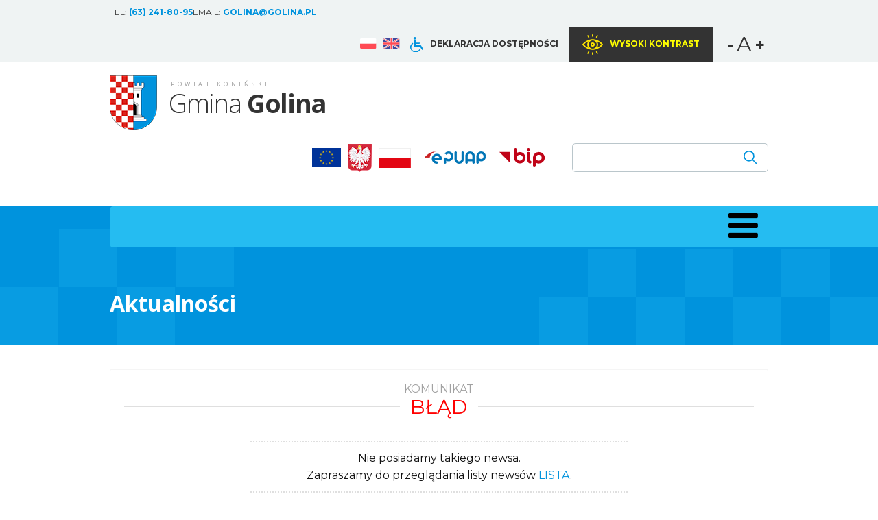

--- FILE ---
content_type: text/html; charset=UTF-8
request_url: https://www.golina.pl/aktualnosci/audyt-krajobrazowy-wojewodztwa-wielkopolskiego-przyjety-przez-sejmik-wojewodztwa-wielkopolskiego
body_size: 5470
content:
<!DOCTYPE HTML>
<html lang="pl"><head>
<meta charset="utf-8">
<meta http-equiv="X-UA-Compatible" content="IE=edge">
<meta name="viewport" content="width=device-width, initial-scale=1, shrink-to-fit=no">
<title>Aktualności Gmina Golina</title>
<meta name="author" content="PERSABIO.pl">
<meta name="keywords" content="news,aktualności,wiadomości">
<meta name="description" content="Dowiedz się więcej. Zapraszamy.">
<link rel="icon" href="https://www.golina.pl/favicon/favicon.ico">
<link rel="shortcut icon" href="https://www.golina.pl/favicon/favicon.ico">
<link media="all" rel="stylesheet" href="https://www.golina.pl/dist/css/lib-9857cf4bf9.css">
<link rel="stylesheet" href="https://www.golina.pl/dist/css/app-babadcf565.css">
<link rel="apple-touch-icon" sizes="57x57" href="/favicon/apple-icon-57x57.png">
            <link rel="apple-touch-icon" sizes="60x60" href="/favicon/apple-icon-60x60.png">
            <link rel="apple-touch-icon" sizes="72x72" href="/favicon/apple-icon-72x72.png">
            <link rel="apple-touch-icon" sizes="76x76" href="/favicon/apple-icon-76x76.png">
            <link rel="apple-touch-icon" sizes="114x114" href="/favicon/apple-icon-114x114.png">
            <link rel="apple-touch-icon" sizes="120x120" href="/favicon/apple-icon-120x120.png">
            <link rel="apple-touch-icon" sizes="144x144" href="/favicon/apple-icon-144x144.png">
            <link rel="apple-touch-icon" sizes="152x152" href="/favicon/apple-icon-152x152.png">
            <link rel="apple-touch-icon" sizes="180x180" href="/favicon/apple-icon-180x180.png">
            <link rel="icon" type="image/png" sizes="192x192"  href="/favicon/android-icon-192x192.png">
            <link rel="icon" type="image/png" sizes="32x32" href="/favicon/favicon-32x32.png">
            <link rel="icon" type="image/png" sizes="96x96" href="/favicon/favicon-96x96.png">
            <link rel="icon" type="image/png" sizes="16x16" href="/favicon/favicon-16x16.png">
            <link rel="manifest" href="/manifest.json">
            <meta name="msapplication-TileColor" content="#ffffff">
            <meta name="msapplication-TileImage" content="/favicon/ms-icon-144x144.png">
            <meta name="theme-color" content="#ffffff">
<meta property="og:url" content="https://www.golina.pl/">
<meta property="og:type" content="website">
<meta property="og:title" content="Gmina Golina">
<meta property="og:image" content="/gfx/facebook_share.png">
<meta property="og:description" content="Gmina Golina - Urząd Miejski w Golinie.">
<script nonce="695cb5ac20e90c02ca9ef573d105261b">
var persabio_token_time = 1769426826;var persabio_token = `18744c6b1ff22152d5e2fd0281ca9e34`;var secret_code = `e642a7e508bde1fd6411922f1745e337`;var persabio_site = `aktualnosci`;var poll_id = [];var poll_types = [];var poll_questions = [];var poll_answers = [];var contest_persabio = [];var timer_persabio = [];var quiz_persabio = [];var plebiscite_persabio = [];var id_news = 0;var id_comments = 0;var news_cat_id = 1;var alert_time = ``;var googleMapApiKey = `AIzaSyDi7vt0NEC8NU7GTHzGlJali2lUq0y8MP8`;
</script>
<script type="application/ld+json">
    {
      "@context": "https://schema.org",
      "@type": "GovernmentOrganization",
      "name": "Urząd Miejski w Golinie",
      "url": "https://golina.pl/",
      "logo": "https://golina.pl/gfx/logo.png",
      address": {
        "@type": "PostalAddress",
        "addressLocality": "Golina, Polska",
        "addressRegion": "Wielkopolska",
        "postalCode": "62-590",
        "streetAddress": "Nowa 1"
      },
      "email": "golina@golina.pl ",
      "telephone": "(63) 241-80-95",

    }
    </script>
<link rel="preconnect" href="https://fonts.googleapis.com"><link rel="preconnect" href="https://fonts.gstatic.com" crossorigin><link href="https://fonts.googleapis.com/css2?family=Montserrat:ital,wght@0,100;0,400;0,500;0,600;0,700;1,100;1,400;1,500;1,700&family=Open+Sans:ital,wght@0,300;0,400;0,700;1,300;1,400;1,700&display=swap" rel="stylesheet"><link rel="stylesheet" href="https://unpkg.com/element-ui/lib/theme-chalk/index.css"><script nonce="695cb5ac20e90c02ca9ef573d105261b" src="https://cdn.jsdelivr.net/npm/vue@2.6.14"></script><script nonce="695cb5ac20e90c02ca9ef573d105261b" src="https://unpkg.com/element-ui/lib/index.js"></script><script nonce="695cb5ac20e90c02ca9ef573d105261b" src="https://unpkg.com/element-ui/lib/umd/locale/pl.js"></script><script nonce="695cb5ac20e90c02ca9ef573d105261b" src="https://unpkg.com/axios@0.26.1/dist/axios.min.js"></script><script nonce="695cb5ac20e90c02ca9ef573d105261b">ELEMENT.locale(ELEMENT.lang.pl);</script>
<script nonce="695cb5ac20e90c02ca9ef573d105261b">function addLoadEvent(func) {let oldonload = window.onload;if (typeof window.onload != "function") {window.onload = func;} else {window.onload = function () {if (oldonload) {oldonload();}func();}}}</script>
</head><body class="pl site_14">

<div class="size"><a class="sr-only sr-only-focusable" href="#content" rel="noopener">Skocz do zawartości</a></div><div class="top-bar"><div class="size top-bar__content p-x-lg"><div><span>TEL: <a href="tel:632418095">(63) 241-80-95</a></span><span>EMAIL: <a href="mailto:golina@golina.pl">golina@golina.pl</a></span></div><div><span class="lang-bar"><a href="/" title="kliknij aby zmienić język strony na polski"><img src="/gfx/flag-polish.svg" alt="flaga polski"></a><a href="/en" title="click to change the site language to English"><img src="/gfx/flag-english.svg" alt="flaga angielska"></a></span><span class="declaration-bar"><img src="/gfx/invalid.svg" alt=""><a href="/deklaracja-dostepnosci">Deklaracja dostępności</a></span><a href="#" id="contrast_a" class="high_contrast"><img src="/gfx/eye.svg" alt="zmiana kontrastu"><span class="d-lg-none">Wysoki kontrast</span></a><span class="font-bar"><a href="#" class="font" id="font-minus">-</a><span class="font-a">A</span><a href="#" class="font" id="font-plus">+</a><span class="f-txt d-xl-none">Rozmiar czcionki</span></span></div></div></div><header class="size p-x-lg site-header"><div><div><a href="/" class="logo"><svg xmlns="http://www.w3.org/2000/svg" xmlns:xlink="http://www.w3.org/1999/xlink" width="316" height="80" viewBox="0 0 316 80"><g transform="translate(-315 -60)"><image width="69" height="80" transform="translate(315 60)" xlink:href="/gfx/logo-image.png" /><text transform="translate(401 115)" fill="#333" font-size="38" font-family="OpenSans-Light, Open Sans" font-weight="300" letter-spacing="-0.035em"><tspan x="0" y="0">Gmina </tspan><tspan y="0" font-family="OpenSans-Bold, Open Sans" font-weight="700">Golina</tspan></text><text transform="translate(404 76)" fill="#999" font-size="9" font-family="OpenSans, Open Sans" letter-spacing="0.501em"><tspan x="0" y="0">POWIAT KONIŃSKI</tspan></text></g></svg></a></div><div><div class="flag-eu-bar"><a href="/unia-europejska" class="flag-eu-bar__eu"><img src="/gfx/flag-eu.png" alt="Unia Europejska"></a><span class="d-xl-none"><a href="/unia-europejska">Unia Europejska</a></span><a href="/projekty-krajowe"><img src="/gfx/godlo_polski.png" alt="Godło RP"></a><a href="/projekty-krajowe"><img src="/gfx/flag-polish.png" alt="Flaga RP"></a></div><div class="epuap-bar"><a href="https://epuap.login.gov.pl/"><img src="/gfx/epuap.png"alt="EPUAP"></a><a href="https://bip.golina.pl"><img src="/gfx/bip.svg" alt="BIP"></a></div><div class="search-bar"><form action="/wyniki-wyszukiwania" method="get"><label for="phrase">Szukana fraza</label><input type="text" name="phrase" id="phrase" minlength="3" requiredplaceholder="Szukaj w serwisie ..."><button type="submit" value="Szukaj"><svg xmlns="http://www.w3.org/2000/svg" width="20" height="20" viewBox="0 0 20 20"><g transform="translate(0 -0.2)"><g transform="translate(0 0.2)"><path d="M19.748,18.775,14.01,13.027a7.762,7.762,0,0,0,1.812-4.988,7.911,7.911,0,1,0-7.915,7.843,7.924,7.924,0,0,0,4.91-1.7l5.759,5.764a.829.829,0,0,0,1.172-1.173ZM1.681,8.043a6.226,6.226,0,0,1,12.452,0,6.226,6.226,0,0,1-12.452,0Z"transform="translate(0 -0.2)" fill="#0093dd" /></g></g></svg></button></form></div></div></div></header><div class="top"><div class="size top__menu"><nav id="main-menu"><ul><li class="home"><a href="/">Strona główna</a><span id="close_mobile_menu"></span></li><li data-link="/aktualnosci" data-link_id="14"><a href="/aktualnosci" rel="noopener">Aktualności</a></li><li data-link="/wladze-miasta/gminy" data-link_id="16"><a href="/wladze-miasta/gminy" rel="noopener">Samorząd</a></li><li data-link="/bezpieczenstwo" data-link_id="18"><a href="/bezpieczenstwo" rel="noopener">dla Mieszkańców</a></li><li data-link="/dla-inwestorow" data-link_id="19"><a href="/dla-inwestorow" rel="noopener">dla Inwestorów</a></li><li data-link="/szlaki-turystyczne" data-link_id="20"><a href="/szlaki-turystyczne" rel="noopener">dla Turystów</a></li><li data-link="/kontakt" data-link_id="6"><a href="/kontakt" rel="noopener">Kontakt</a></li><li data-link="https://golina.pl/golina" data-link_id="97"><a href="https://golina.pl/golina" class="bold" style="color:#ef2525;" rel="noopener">Archiwum</a></li></ul></nav><span id="hamburger" tabindex="0" role="button"></span></div><div class="p-x-lg site-name"><div class="size"><h1>Aktualności</h1></div></div></div><div class="size p-x-lg"><div class="content"><main class="multicontent" id="content"><div class="communicator communicator__error"><div class="communicator__header">KOMUNIKAT</div><div class="communicator__title"><span>BŁĄD</span></div><div class="communicator__txt">Nie posiadamy takiego newsa.<br />
Zapraszamy do przeglądania listy news&oacute;w <a href="/aktualnosci" rel="noopener noreferrer" target="_blank">LISTA</a>.</div></div></main></div></div><footer class="footer-site"><div class="size"><div class="footer-site__info"><div><a href="/" class="logo_footer"><svg xmlns="http://www.w3.org/2000/svg" xmlns:xlink="http://www.w3.org/1999/xlink" width="316" height="80" viewBox="0 0 316 80"><g transform="translate(-315 -60)"><image width="69" height="80" transform="translate(315 60)" xlink:href="/gfx/logo-image.png" /><text transform="translate(401 115)" fill="#333" font-size="38" font-family="OpenSans-Light, Open Sans" font-weight="300" letter-spacing="-0.035em"><tspan x="0" y="0">Gmina </tspan><tspan y="0" font-family="OpenSans-Bold, Open Sans" font-weight="700">Golina</tspan></text><text transform="translate(404 76)" fill="#999" font-size="9" font-family="OpenSans, Open Sans" letter-spacing="0.501em"><tspan x="0" y="0">POWIAT KONIŃSKI</tspan></text></g></svg></a></div><div>Urząd Miejski w Golinie<br />
ul. Nowa 1, 62-590 Golina<br />
<br />
<strong>Godziny pracy: </strong><br />
Pn.-Pt. 7:30 do 15:30</div><div>tel.: 63 241 80 95<br />
email: <a href="mailto:golina@golina.pl" rel="noopener noreferrer">golina@golina.pl</a><br />
skrzynka ePUAP:&nbsp;<a href="https://epuap.gov.pl/wps/portal" rel="noopener noreferrer" target="_blank">/Golina/SkrytkaESP</a><br />
ares do e-Doręczeń:&nbsp;<a href="https://login.gov.pl/login/login?ssot=nvanwu536lvgpbwwwx72" rel="noopener noreferrer" target="_blank">AE:PL-33932-32699-BUFUJ-20</a></div><div>Gmina Golina<br />
ul. Nowa 1, 62-590 Golina<br />
NIP: 665-273-35-71<br />
REGON: 311019059</div></div><div class="footer-site__menu"><div><h5>Gmina</h5><nav><ul><li><a href="/strona-glowna" rel="noopener">Strona główna</a></li><li><a href="/aktualnosci" rel="noopener">Aktualności</a></li><li><a href="/kontakt" rel="noopener">Kontakt</a></li><li><a href="/polityka-prywatnosci" rel="noopener">Polityka prywatności</a></li><li><a href="/rodo" rel="noopener">RODO</a></li></ul></nav></div><div><h5>Samorząd</h5><nav><ul><li><a href="/wladze-miasta/gminy" rel="noopener">Władze miasta/gminy</a></li><li><a href="/rada-miasta" rel="noopener">Rada Miejska w Golinie</a></li><li><a href="/statut-gminy" rel="noopener">Statut gminy</a></li><li><a href="/urzad-miejski" rel="noopener">Urząd Miejski</a></li><li><a href="/regulamin-organizacyjny" rel="noopener">Regulamin organizacyjny</a></li><li><a href="/mlodziezowa-rada-miasta" rel="noopener">Młodzieżowa Rada Miejska</a></li><li><a href="/straz-miejska" rel="noopener">Straż Miejska</a></li><li><a href="https://bip.golina.pl/budzet-i-finanse" rel="noopener">Budżet gminy</a></li><li><a href="/polozenie" rel="noopener">Położenie</a></li><li><a href="/historia-symbole-i-zabytki" rel="noopener">Historia, symbole i zabytki</a></li><li><a href="/miasta-partnerskie" rel="noopener">Miasta partnerskie</a></li><li><a href="/honorowi-obywatele" rel="noopener">Honorowi obywatele</a></li><li><a href="/dokumenty-strategiczne" rel="noopener">Dokumenty strategiczne</a></li><li><a href="/goniec-golinski" rel="noopener">Goniec Goliński</a></li><li><a href="/jednostki-organizacyjne" rel="noopener">Jednostki organizacyjne</a></li><li><a href="/unia-europejska" rel="noopener">Unia Europejska</a></li><li><a href="/projekty-krajowe" rel="noopener">Projekty krajowe</a></li></ul></nav></div><div><h5>dla Mieszkańca</h5><nav><ul><li><a href="/podatki" rel="noopener">Podatki</a></li><li><a href="/bezpieczenstwo" rel="noopener">Bezpieczeństwo</a></li><li><a href="/druki-do-pobrania" rel="noopener">Druki do pobrania</a></li><li><a href="/gospodarka-odpadami" rel="noopener">Gospodarka odpadami</a></li><li><a href="/infrastruktura" rel="noopener">Infrastruktura (drogi, wodociągi, kanalizacja, gaz)</a></li><li><a href="/jednostki-organizacyjne" rel="noopener">Jednostki organizacyjne</a></li><li><a href="/jednostki-pomocnicze-solectwa-osiedla" rel="noopener">Jednostki pomocnicze (sołectwa, osiedla)</a></li><li><a href="https://dkgolina.pl/" rel="noopener">Kultura</a></li><li><a href="/mops" rel="noopener">MOPS</a></li><li><a href="/numer-konta-bankowego" rel="noopener">Numer konta bankowego</a></li><li><a href="/ochotnicze-straze-pozarne" rel="noopener">Ochotnicze Straże Pożarne</a></li><li><a href="/ochrona-danych-osobowych-klauzule-rodo" rel="noopener">Ochrona Danych Osobowych – klauzule RODO</a></li><li><a href="/ochrona-zdrowia" rel="noopener">Ochrona zdrowia</a></li><li><a href="/organizacje-pozarzadowe" rel="noopener">Organizacje pozarządowe</a></li><li><a href="/parafie" rel="noopener">Parafie</a></li><li><a href="/sport" rel="noopener">Sport</a></li><li><a href="/transport" rel="noopener">Transport</a></li><li><a href="/nieodplatna-pomoc-prawna" rel="noopener">Nieodpłatna pomoc prawna</a></li><li><a href="/cyberbezpieczenstwo" rel="noopener">CYBERBEZPIECZEŃSTWO</a></li></ul></nav></div><div><h5>dla Inwestora</h5><nav><ul><li><a href="/oferta-inwestycyjna" rel="noopener">Oferta inwestycyjna</a></li><li><a href="/zagospodarowanie-przestrzenne" rel="noopener">Zagospodarowanie przestrzenne</a></li><li><a href="/inwestycje-prowadzone-na-terenie-gminy" rel="noopener">Inwestycje prowadzone na terenie gminy</a></li><li><a href="/pszok" rel="noopener">PSZOK</a></li><li><a href="https://platformazakupowa.pl/pn/golina/proceedings" rel="noopener">Przetargi</a></li><li><a href="/firmy-w-naszej-gminie" rel="noopener">Firmy w naszej gminie</a></li><li><a href="https://arrkonin.org.pl/" rel="noopener">Agencja Rozwoju Regionalnego</a></li></ul></nav></div><div><h5>dla Turysty</h5><nav><ul><li><a href="/szlaki-turystyczne" rel="noopener">Szlaki turystyczne</a></li><li><a href="/splywy-kajakowe" rel="noopener">Spływy kajakowe</a></li><li><a href="/dolina-nadwarcianska" rel="noopener">Dolina Nadwarciańska</a></li><li><a href="/jeziora" rel="noopener">Jeziora</a></li><li><a href="/wedkarstwo" rel="noopener">Wędkarstwo</a></li><li><a href="/boiska-silownie-place-zabaw" rel="noopener">Obiekty sportowe</a></li><li><a href="/warto-zobaczyc" rel="noopener">Warto zobaczyć</a></li><li><a href="http://www.turystyka.konin.pl/" rel="noopener">Centrum Informacji Turystycznej</a></li></ul></nav></div></div></div></footer><div class="bottom"><div class="size"><div>Copyright &copy; Gmina Golina.<span>Wszystkie prawa zastrzeżone.</span> <nav><ul><li><a href="/polityka-prywatnosci" rel="noopener">Polityka prywatności</a></li><li><a href="/rodo" rel="noopener">RODO</a></li><li><a href="/deklaracja-dostepnosci" rel="noopener">Deklaracja dostępności</a></li></ul></nav></div><div>Realizacja: <a href="https://wrconsulting.pl/" title="tworzenie stron www">WR consulting</a></div></div></div><div class="upscroll" title="kliknij aby przewinąć stronę do g&oacute;ry"></div><div class="opacity_div"></div>

<script nonce="695cb5ac20e90c02ca9ef573d105261b" src="https://maps.google.com/maps/api/js?key=AIzaSyDi7vt0NEC8NU7GTHzGlJali2lUq0y8MP8"></script>
<script nonce="695cb5ac20e90c02ca9ef573d105261b">var path_gfx = `/gfx/`;var folder_ajax = `/ajax_strona/`;var folder_api = `/api/`;var lang_id = 1;</script>

<script nonce="695cb5ac20e90c02ca9ef573d105261b">var standard_contrast_txt=`Standardowy kontrast`;var high_contrast_txt=`Wysoki kontrast`;var enter_surname=`Podaj swoje nazwisko.`;var contact_permission=`Wyrażenie zgody na przetwarzanie danych jest obowiązkowe.`;var enter_content=`Proszę wpisz treść zapytania.`;var enter_valid_email=`Podaj poprawny adres e-mail.`;var enter_email=`Podaj swój E-mail.`;var alert_header_warning=`Uwaga`;var enter_name=`Podaj swoje imię.`;all_regions=[{value: "konin",label: "KONIN"},{value: "kolo",label: "KOŁO"},{value: "slupca",label: "SŁUPCA"},{value: "turek",label: "TUREK"},]</script>
<script nonce="695cb5ac20e90c02ca9ef573d105261b" src="https://www.golina.pl/dist/js/lib-2d98e01261.js"></script>
<script nonce="695cb5ac20e90c02ca9ef573d105261b" src="https://www.golina.pl/dist/js/app-747344e524.js"></script>

<script nonce="695cb5ac20e90c02ca9ef573d105261b">addLoadEvent(()=>visitors_count(14,"aktualnosci",1,"/aktualnosci/audyt-krajobrazowy-wojewodztwa-wielkopolskiego-przyjety-przez-sejmik-wojewodztwa-wielkopolskiego"))</script></body></html>


--- FILE ---
content_type: text/css
request_url: https://www.golina.pl/dist/css/app-babadcf565.css
body_size: 15771
content:
:root{--font-size: 16px;--background-color: #fff;--font-color: #333;--color-a: #0093DD;--color-a-dark: #323232;--color-a-column-nav: #333;--color-a-column-nav-hover: #0093DD;--color-a-column-nav-active: #0093DD;--color-a-visited: #0e4a68;--color-a-hover: #0e4a68;--color-outline: #ff0000;--color-blue: #0093DD;--color-blue2: #0093DD;--color-selection: #6AB147;--color-f4f4f5-6d6b67: #f4f4f5;--color-communicator-bg: #fff;--color-communicator-border: #f5f5f5;--color-communicator-after: #5ec5ed;--color-communicator-header: #a1a1a1;--color-communicator-line: #dfdfdf;--color-communicator-info: #edbb36;--color-communicator-ok: #a6d651;--color-communicator-error: #ff0000;--color-communicator-txt: #111111;--color-communicator-txt-border: #dfdfdf;--color-placeholder: #BAC6CB;--color-upscroll: #0093DD;--color-grey: #666;--color-grey-light: #999;--color-grey-line: #e7e7e7;--color-grey-line2: #BAC6CB;--color-grey-line3: #EFF3F3;--color-blockquote-border: #ccc;--color-header-multicont: #0093DD;--color-header-multicont-line: #0093DD;--color-multicont-li: #0093DD;--color-news-box-button: #0093DD;--color-faq: #ececec;--color-faq-icon: #fff;--color-faq-hover: #ccc;--color-faq-panel: #fff;--color-list-news-entry-border: #9e8f86;--color-pagination-bg: #fff;--color-pagination-border: #0093DD;--color-pagination-bg-hover: #0093DD;--color-pagination-border-hover: #0093DD;--color-pagination-active: #fff;--color-pagination-bg-active: #0093DD;--color-pagination-border-active: #0093DD;--color-pagination-hover: #fff;--color-required: #ff0000;--color-contest-header: #fff;--color-contest-header-bg: #0093DD;--color-contest-time: #444;--color-poll-header: #fff;--color-poll-header-bg: #0093DD;--color-poll-label: #0093DD;--color-poll-checkbox: #0093DD;--color-green: #10db09;--color-poll-results-header: #fff;--color-poll-results-header-bg: #10db09;--color-timert-name: #0093DD;--color-quiz-border: #666;--color-quiz-bg: #E5E5F7;--color-quiz-button: #fff;--color-quiz-button-bg: #0093DD;--color-quiz-content-header-border: #cecece;--color-quiz-content-header-bg: #cecece;--color-quiz-questions-bg: #cecece;--color-quiz-answers-bg: #cecece;--color-quiz-answers-active: #0093DD;--color-quiz-answers-a: #fff;--color-red: #ff0000;--color-plebiscite-button: #fff;--color-plebiscite-button-bg: #0093DD;--color-plebiscite-button-vote: #0093DD;--color-gall-button: #0093DD;--color-ffff00-fff: #ffff00;--color-333-fff: #333;--color-rotator-bg: #0093DD;--color-bg: #EFF3F3;--color-menu-bg: #25BCF1;--color-broadcasting-bg: #fff;--color-broadcasting: #DA251D;--color-menu-hover: #3DCDFF;--color-menu-a-hover: #fff;--color-menu-ul-bg:#25BCF1;--color-menuu-arrow-right:#0093dd;--color-999-666: #999;--color-999-ddd: #999;--color-green: #6AB147;--color-333-ffff00: #333;--color-investor-bg: #DA251D;--color-investor-header: #DA251D;--color-green-constant: #6AB147;--color-fff-212121: #fff;--color-fff-ffff00: #fff;--color-000-0093DD: #000;--color-DA251D-fff: #DA251D;--color-606266-fff: #606266;--color-eee-000: #eee;--width-lg: 960px;--width-xl: 1290px;--width-xxl: 1290px;font-size:var(--font-size)}.high-contrast{--background-color: #18191a;--font-color: #fff;--color-a: #ffff00;--color-a-dark: #ffff00;--color-a-column-nav: #ffff00;--color-a-column-nav-hover: #0093DD;--color-a-column-nav-active: #0093DD;--color-a-visited: #ffae00;--color-a-hover: #ffff00;--color-outline: #ff0000;--color-blue: #0093DD;--color-blue2: #B1E5FF;--color-selection: #184601;--color-f4f4f5-6d6b67: #6d6b67;--color-communicator-bg: #18191a;--color-communicator-border: #585858;--color-communicator-after: #5ec5ed;--color-communicator-header: #a1a1a1;--color-communicator-line: #dfdfdf;--color-communicator-info: #edbb36;--color-communicator-ok: #a6d651;--color-communicator-error: #ff0000;--color-communicator-txt: #fff;--color-communicator-txt-border: #dfdfdf;--color-placeholder: #fff;--color-upscroll: #0780bd;--color-grey-line: #666;--color-header-multicont: #0093DD;--color-header-multicont-line: #0093DD;--color-multicont-li: #0093DD;--color-grey: #666;--color-news-box-button: #ffff00;--color-faq: #4e4e4e;--color-faq-icon: #eee;--color-faq-hover: #333;--color-faq-panel: #111;--color-list-news-entry-border: #444;--color-grey-light: #999;--color-pagination-bg: #333;--color-pagination-border: #444;--color-pagination-bg-hover: #333;--color-pagination-border-hover: #333;--color-pagination-active: #fff;--color-pagination-bg-active: #222;--color-pagination-border-active: #222;--color-pagination-hover: #fff;--color-required: #ff0000;--color-contest-header: #fff;--color-contest-header-bg: #121212;--color-contest-time: #efefef;--color-poll-header: #fff;--color-poll-header-bg: #0780bd;--color-poll-label: #0093DD;--color-poll-checkbox: #0093DD;--color-green: #10db09;--color-poll-results-header: #fff;--color-poll-results-header-bg: #10db09;--color-timert-name: #0093DD;--color-quiz-border: #444;--color-quiz-bg: #313131;--color-quiz-button: #fff;--color-quiz-button-bg: #0780bd;--color-quiz-content-header-border: #616161;--color-quiz-content-header-bg: #616161;--color-quiz-questions-bg: #616161;--color-quiz-answers-bg: #616161;--color-quiz-answers-active: #0780bd;--color-quiz-answers-a: #fff;--color-red: #ff0000;--color-plebiscite-button: #fff;--color-plebiscite-button-bg: #0780bd;--color-plebiscite-button-vote: #0780bd;--color-gall-button: #ffff00;--color-ffff00-fff: #fff;--color-333-fff: #ffff00;--color-grey-line2: #BAC6CB;--color-grey-line3: #666;--color-rotator-bg: #111;--color-bg: #000;--color-menu-bg: #000;--color-broadcasting-bg: #121212;--color-broadcasting: #ffff00;--color-menu-hover: #313131;--color-menu-a-hover: #ffff00;--color-menu-ul-bg:#000;--color-menuu-arrow-right:#ddd;--color-999-666: #666;--color-999-ddd: #ddd;--color-green: #6AB147;--color-333-ffff00: #ffff00;--color-investor-bg: #DA251D;--color-investor-header: #DA251D;--color-fff-212121: #212121;--color-fff-ffff00: #ffff00;--color-000-0093DD: #0093DD;--color-DA251D-fff: #fff;--color-606266-fff: #fff;--color-eee-000: #000}*,*::before,*::after{box-sizing:border-box}body,h1,h2,h3,h4,h5,h6,p,ul,ol,li,figure,figcaption,blockquote,dl,dd,iframe,time,address,form{margin:0;font:inherit}:focus{outline:0}table{border-collapse:collapse;border-spacing:0}::-moz-selection{background:var(--color-selection);color:#fff}::selection{background:var(--color-selection);color:#fff}img{max-width:100%}img::-moz-selection{background:transparent}img::selection{background:transparent}input[type=text],button,textarea,select{font:inherit;-webkit-appearance:none;-moz-appearance:none;appearance:none}::-webkit-input-placeholder{color:var(--color-placeholder);font-family:'Montserrat', sans-serif;font-weight:400;font-size:14px;opacity:1}::-moz-placeholder{color:var(--color-placeholder);font-family:'Montserrat', sans-serif;font-weight:400;font-size:14px;opacity:1}:-ms-input-placeholder{color:var(--color-placeholder);font-family:'Montserrat', sans-serif;font-weight:400;font-size:14px;opacity:1}input:-moz-placeholder{color:var(--color-placeholder);font-family:'Montserrat', sans-serif;font-weight:400;font-size:14px;opacity:1}html{padding:0px;margin:0px;width:100%}form{padding:0px}.table-striped tbody tr:nth-of-type(odd){background-color:var(--color-f4f4f5-6d6b67)}.cookie_acept{font-size:0.875rem;color:#fff;position:fixed;bottom:0px;left:0px;width:100%;background-color:rgba(0,0,0,0.8);padding:20px 0px;z-index:990}.cookie_acept .cookie_a{text-decoration:none;box-sizing:border-box;border-radius:4px;color:#fff;border:none;background-color:var(--color-blue);height:30px;display:inline-block;cursor:pointer;text-align:center;font-size:0.875rem;padding:0px 10px}.cookie_contener{padding-bottom:10px;padding-left:10px;padding-right:10px;line-height:180%}.communicator{background-color:var(--color-communicator-bg);border:1px solid var(--color-communicator-border);padding:20px 20px 40px 20px;position:relative;border-radius:2px;margin-bottom:2rem}.communicator::after{content:"";height:3px;width:90%;background-color:var(--color-communicator-after);position:absolute;left:5%;bottom:-2px}.communicator__header{font-size:1rem;color:var(--color-communicator-header);text-align:center;line-height:100%}.communicator__title{text-align:center;margin-bottom:2rem;font-size:1.8rem;position:relative}.communicator__title span{background-color:var(--color-communicator-bg);padding-left:15px;padding-right:15px;position:relative;z-index:20}.communicator__title::after{content:"";height:1px;width:100%;background-color:var(--color-communicator-line);position:absolute;left:0;top:50%;z-index:10;margin-top:-1px}.communicator__txt{padding-bottom:13px;padding-top:13px;position:relative;text-align:center;color:var(--color-communicator-txt);font-size:1rem;line-height:160%}.communicator__txt::after{content:"";position:absolute;display:block;height:1px;width:60%;top:0px;left:20%;border-top:2px dotted var(--color-communicator-txt-border)}.communicator__txt::before{content:"";position:absolute;display:block;height:1px;width:60%;bottom:0px;left:20%;border-top:2px dotted var(--color-communicator-txt-border)}.communicator__img{text-align:center;padding-bottom:20px}.communicator__info .communicator__title span{color:var(--color-communicator-info)}.communicator__info::after{background-color:var(--color-communicator-info)}.communicator__ok .communicator__title span{color:var(--color-communicator-ok)}.communicator__ok::after{background-color:var(--color-communicator-ok)}.communicator__error .communicator__title span{color:var(--color-communicator-error)}.communicator__error::after{background-color:var(--color-communicator-error)}.upscroll{transition:all 0.5s;z-index:60;display:none;position:fixed;right:20px;bottom:20px;height:60px;width:60px;text-decoration:none;background-color:var(--color-upscroll);opacity:.8;color:#fff;cursor:pointer;display:flex;align-items:center;justify-content:center}.upscroll::before{transition:all 0.5s;display:inline-block;content:'\f077';font-size:25px;font-family:"FontAwesome";color:#fff}.upscroll:hover{transform:rotate(90deg)}.upscroll:hover::before{transform:rotate(-90deg)}@media (min-width: 992px){.size{margin:0 auto;width:var(--width-lg)}}@media (min-width: 1320px){.size{width:var(--width-xl)}}@media (min-width: 1680px){.size{width:var(--width-xxl)}}.site-name{padding-top:30px;padding-bottom:30px}@media (min-width: 992px){.site-name{padding-top:60px;padding-bottom:40px}}.site-name h1{color:#fff;font-weight:700;font-family:'Open Sans';font-size:1.25rem}@media (min-width: 992px){.site-name h1{font-size:2rem}}@media (min-width: 1320px){.site-name h1{font-size:2.5rem}}@media (min-width: 1680px){.site-name h1{font-size:3rem}}@media (max-width: 576px){.d-sm-none{display:none}}@media (max-width: 768px){.d-md-none{display:none}}@media (max-width: 992px){.d-lg-none{display:none}}@media (max-width: 1320px){.d-xl-none{display:none}}@media (max-width: 1680px){.d-xxl-none{display:none}}.d-sm-block{display:none}@media (min-width: 576px){.d-sm-block{display:block}}.d-md-block{display:none}@media (min-width: 768px){.d-md-block{display:block}}.d-lg-block{display:none}@media (min-width: 992px){.d-lg-block{display:block}}.d-xl-block{display:none}@media (min-width: 1320px){.d-xl-block{display:block}}.d-xxl-block{display:none}@media (min-width: 1680px){.d-xxl-block{display:block}}@media (max-width: 576px){.p-x-sm{padding-left:15px;padding-right:15px}}@media (max-width: 768px){.p-x-md{padding-left:15px;padding-right:15px}}@media (max-width: 992px){.p-x-lg{padding-left:15px;padding-right:15px}}@media (max-width: 1320px){.p-x-xl{padding-left:15px;padding-right:15px}}@media (max-width: 1680px){.p-x-xxl{padding-left:15px;padding-right:15px}}@media (max-width: 576px){.p-y-sm{padding-top:15px;padding-bottom:15px}}@media (max-width: 768px){.p-y-md{padding-top:15px;padding-bottom:15px}}@media (max-width: 992px){.p-y-lg{padding-top:15px;padding-bottom:15px}}@media (max-width: 1320px){.p-y-xl{padding-top:15px;padding-bottom:15px}}@media (max-width: 1680px){.p-y-xxl{padding-top:15px;padding-bottom:15px}}#hamburger{display:inline-block;width:50px;height:40px;cursor:pointer;text-decoration:none !important;position:relative;z-index:33}@media (min-width: 1320px){#hamburger{display:none}}#hamburger::before{content:'\f0c9';font-family:'FontAwesome';font-size:50px;line-height:40px;color:var(--color-000-0093DD)}.opacity_div{position:fixed;left:0;top:0;right:0;bottom:0;background-color:rgba(0,0,0,0.7);z-index:10;display:none}.opacity_div.menu_mobile{display:block}.dbager_content{position:relative;z-index:999999;text-align:left;padding:10px;border:2px solid #4a72bd;margin-top:20px;background-color:#fff;font:10px verdana;color:#000;word-break:break-all}#pluj{z-index:9999999;position:absolute;top:10px;left:10px;min-height:40px;height:auto;background-color:#FFFFCC;border:1px solid #006699;padding:10px 40px 0px 20px;font:12px verdana;color:#000;width:1200px;text-align:left;overflow:hidden}#pluj div{font:600 12px verdana;color:#006699;margin-bottom:15px}#pluj span pre{font:12px verdana;color:#000;line-height:140%}#pluj #pluj_img3{border:none;position:absolute;right:5px;top:5px;cursor:pointer}#pluj #pluj_img2{border:none;position:absolute;right:50px;top:5px;cursor:pointer}#pluj #pluj_img1{border:none;position:absolute;right:50px;top:5px;cursor:pointer}#pluj .span_pluj div{font:700 12px verdana;color:#000;margin-bottom:0}#pluj .span_pluj .klucz_pluj{color:#be0d0d}#pluj .span_pluj .string_pluj{color:#555}.edit_panel{position:absolute;top:0;right:0;padding:10px 0 0 0;background-color:#303946;text-align:left;z-index:9999999}.edit_panel_header{padding:0 30px 10px 30px;text-align:center}.edit_panel_header a{text-decoration:none;vertical-align:middle}.edit_panel_header a:last-child{margin-left:10px;color:#fff;font-size:20px;font-family:"verdana"}.edit_panel_header a:last-child:hover{text-decoration:underline}.edit_panel_linki ul{list-style-type:none;margin:0;padding:0}.edit_panel_linki ul a{display:block;padding:10px 30px 10px 15px;background-color:#262d37;color:#b2b3b5;position:relative;font-family:"verdana";font-size:14px}.edit_panel_linki ul a:hover{background-color:#1b2027;color:#fff;text-decoration:none}.edit_panel_linki ul a::after{content:'\f105';font-family:'FontAwesome';color:#b2b3b5;font-size:14px;position:absolute;top:10px;right:12px}.edit_panel_linki ul a::before{content:"";font-size:14px;color:#b2b3b5;margin-right:8px;font-family:"FontAwesome";display:inline-block;width:20px}.edit_panel_linki .edit_link a::before{content:"\f0c1"}.edit_panel_linki .edit_link_zawartosc a::before{content:"\f0c1"}.edit_panel_linki .edit_news a::before{content:"\f022"}.edit_panel_linki .edit_news_zawartosc a::before{content:"\f022"}.edit_panel_linki .edit_produkt a::before{content:"\f1b3"}.edit_panel_linki .edit_news_kat a::before{content:"\f0cb"}.edit_panel_linki .edit_firma a::before{content:"\f275"}.edit_panel_linki .edit_blog a::before{content:"\f004"}.edit_panel_linki .edit_realizacje a::before{content:"\f087"}.edit_panel_linki .edit_inspiracje a::before{content:"\f1e5"}.edit_panel_linki .edit_komentarze a::before{content:"\f0e6";font-size:16px}.edit_panel_linki .edit_job a::before{content:"\f1ae";font-size:16px}.edit_panel_linki .edit_classified a::before{content:"\f2b5"}.edit_panel_footer a{display:block;text-align:center;padding:5px 0px;color:#fff;text-decoration:none}.edit_panel_footer a:hover{color:#fff;text-decoration:none;background-color:#1b2027}.edit_panel_footer a::before{content:"\f102";font-size:16px;color:#fff;font-family:"FontAwesome"}.smal_future .edit_panel_footer a::before{content:"\f103"}.smal_future .edit_panel_linki{display:none}.smal_future .edit_panel_footer{border-top:1px solid #1b2027}.smal_future .edit_panel_header{padding-left:10px;padding-right:10px}.smal_future .edit_panel_header a:last-child{display:none}.box-template-simple{padding:0}.box-template-top-bottom{padding:25px 0}.box-template-top-bottom-15{padding:15px 0}.box-template-bottom{padding:0 0 25px 0}.box-template-bottom-15{padding:0 0 15px 0}.multicont_menu{padding-top:1rem;padding-bottom:1rem;line-height:1.4}.multicont_menu nav ul{list-style-type:none;padding:0;margin:0}.multicont_menu nav ul li{padding:8px 0;margin:0}.multicont_menu nav ul li a{text-decoration:none;font-weight:600;color:var(--color-a-column-nav)}.multicont_menu nav ul li a:hover{color:var(--color-a-column-nav-hover) !important;text-decoration:underline}.multicont_menu nav ul li a.active{color:var(--color-a-column-nav-active) !important;font-weight:700}.multicont_menu nav ul li ul{padding-left:1rem}.multicont_menu nav ul li ul li a{font-size:smaller}.multicont_menu nav>ul>li{padding-left:15px;position:relative}.multicont_menu nav>ul>li::before{content:"";display:block;width:5px;height:2px;background-color:#DA251D;position:absolute;left:0;top:18px}.multicont_menu nav>ul>li>a{color:var(--color-a-column-nav)}.multicont_menu nav>ul>li.active>a{color:var(--color-a-column-nav-active) !important}.multicont_menu_box{width:100% !important;padding-top:0}.contact-form{background-color:var(--color-bg);padding:20px}@media (min-width: 1320px){.contact-form{padding:40px}}.contact-form__header{color:var(--color-blue);font-size:1.25rem;padding-bottom:20px;font-weight:600}@media (min-width: 1320px){.contact-form__header{font-size:1.5rem}}@media (max-width: 576px){.contact-form .el-form__button button{width:100%}}@media (max-width: 992px){.contact-form .txt-two-columns>div{padding-bottom:0}}.multicont_header_old h1,.multicont_header_old h2,.multicont_header_old h3,.multicont_header_old h4,.multicont_header_old h5,.multicont_header_old h6{color:var(--color-header-multicont);font-size:1.25rem;margin:0 0 15px 0;padding:0;text-align:left;font-weight:500}@media (min-width: 992px){.multicont_header_old h1,.multicont_header_old h2,.multicont_header_old h3,.multicont_header_old h4,.multicont_header_old h5,.multicont_header_old h6{font-size:1.375rem}}.multicont_header_old h1 span,.multicont_header_old h2 span,.multicont_header_old h3 span,.multicont_header_old h4 span,.multicont_header_old h5 span,.multicont_header_old h6 span{display:inline-block;padding-bottom:10px;position:relative}.multicont_header_old h1 span::before,.multicont_header_old h2 span::before,.multicont_header_old h3 span::before,.multicont_header_old h4 span::before,.multicont_header_old h5 span::before,.multicont_header_old h6 span::before{content:"";height:1px;width:60px;background-color:var(--color-header-multicont);position:absolute;left:0;bottom:-1px}.multicont_header_old h1.header_simple,.multicont_header_old h2.header_simple,.multicont_header_old h3.header_simple,.multicont_header_old h4.header_simple,.multicont_header_old h5.header_simple,.multicont_header_old h6.header_simple{font-size:1.25rem;font-weight:500;padding-bottom:0 !important;margin-bottom:15px !important;border-bottom:none}@media (min-width: 992px){.multicont_header_old h1.header_simple,.multicont_header_old h2.header_simple,.multicont_header_old h3.header_simple,.multicont_header_old h4.header_simple,.multicont_header_old h5.header_simple,.multicont_header_old h6.header_simple{font-size:1.375rem;padding-bottom:30px;margin-bottom:20px}}@media (min-width: 1320px){.multicont_header_old h1.header_simple,.multicont_header_old h2.header_simple,.multicont_header_old h3.header_simple,.multicont_header_old h4.header_simple,.multicont_header_old h5.header_simple,.multicont_header_old h6.header_simple{font-size:1.5rem}}.multicont_header_old h1.header_simple span,.multicont_header_old h2.header_simple span,.multicont_header_old h3.header_simple span,.multicont_header_old h4.header_simple span,.multicont_header_old h5.header_simple span,.multicont_header_old h6.header_simple span{display:inline;padding-bottom:0}.multicont_header_old h1.header_simple span::before,.multicont_header_old h2.header_simple span::before,.multicont_header_old h3.header_simple span::before,.multicont_header_old h4.header_simple span::before,.multicont_header_old h5.header_simple span::before,.multicont_header_old h6.header_simple span::before{display:none}.multicont_header_old h1.header_big,.multicont_header_old h2.header_big,.multicont_header_old h3.header_big,.multicont_header_old h4.header_big,.multicont_header_old h5.header_big,.multicont_header_old h6.header_big{font-size:1.125rem;font-weight:500;padding-bottom:15px;margin-bottom:15px;position:relative;text-align:center;border-bottom:none}.multicont_header_old h1.header_big span,.multicont_header_old h2.header_big span,.multicont_header_old h3.header_big span,.multicont_header_old h4.header_big span,.multicont_header_old h5.header_big span,.multicont_header_old h6.header_big span{display:inline;padding-bottom:0}.multicont_header_old h1.header_big span::before,.multicont_header_old h2.header_big span::before,.multicont_header_old h3.header_big span::before,.multicont_header_old h4.header_big span::before,.multicont_header_old h5.header_big span::before,.multicont_header_old h6.header_big span::before{display:none}.multicont_header_old h1.header_big::before,.multicont_header_old h2.header_big::before,.multicont_header_old h3.header_big::before,.multicont_header_old h4.header_big::before,.multicont_header_old h5.header_big::before,.multicont_header_old h6.header_big::before{content:"";display:block;width:120px;background-color:var(--color-header-multicont);height:2px;position:absolute;bottom:0;left:50%;margin-left:-60px}@media (min-width: 992px){.multicont_header_old h1.header_big::before,.multicont_header_old h2.header_big::before,.multicont_header_old h3.header_big::before,.multicont_header_old h4.header_big::before,.multicont_header_old h5.header_big::before,.multicont_header_old h6.header_big::before{width:200px;margin-left:-100px}}@media (min-width: 992px){.multicont_header_old h1.header_big,.multicont_header_old h2.header_big,.multicont_header_old h3.header_big,.multicont_header_old h4.header_big,.multicont_header_old h5.header_big,.multicont_header_old h6.header_big{font-size:1.25rem;padding-bottom:10px;margin-bottom:20px}}@media (min-width: 1320px){.multicont_header_old h1.header_big,.multicont_header_old h2.header_big,.multicont_header_old h3.header_big,.multicont_header_old h4.header_big,.multicont_header_old h5.header_big,.multicont_header_old h6.header_big{font-size:1.5rem}}.multicont_header_old_box{width:100% !important}.multicont_header h1,.multicont_header h2,.multicont_header h3,.multicont_header h4,.multicont_header h5,.multicont_header h6{font-size:1.25rem;font-weight:600;padding:0;padding-bottom:20px;color:var(--color-investor-header)}.multicont_header h1.blue,.multicont_header h2.blue,.multicont_header h3.blue,.multicont_header h4.blue,.multicont_header h5.blue,.multicont_header h6.blue{color:var(--color-blue)}@media (min-width: 992px){.multicont_header h1,.multicont_header h2,.multicont_header h3,.multicont_header h4,.multicont_header h5,.multicont_header h6{font-size:1.75rem}}@media (min-width: 1320px){.multicont_header h1,.multicont_header h2,.multicont_header h3,.multicont_header h4,.multicont_header h5,.multicont_header h6{font-size:2.125rem}}.multicont_header h1::after,.multicont_header h2::after,.multicont_header h3::after,.multicont_header h4::after,.multicont_header h5::after,.multicont_header h6::after{content:'';display:inline-block;width:16px;height:8px;margin-left:10px;background-image:url(/gfx/header_bg.svg);background-position:center center;background-repeat:no-repeat}@media (min-width: 992px){.multicont_header h4,.multicont_header h5,.multicont_header h6{font-size:1.375rem}}@media (min-width: 1320px){.multicont_header h4,.multicont_header h5,.multicont_header h6{font-size:1.875rem}}.multicont_photo{text-align:center;padding-bottom:1rem;padding-top:1rem}.multicont_photo img{max-width:100%}.multicont_photo figure{margin-bottom:0}.multicont_photo__contener{position:relative;max-width:100%}.multicont_photo__contener.cover_photo{overflow:hidden}@media (max-width: 375px){.multicont_photo__contener.cover_photo{width:100% !important}}.multicont_photo__contener.cover_photo img{width:100%;height:100%;-o-object-fit:cover;object-fit:cover}.multicont_photo.photo_template_simple .multicont_photo__contener{margin:0 auto;display:inline-block}.multicont_photo.photo_template_top .multicont_photo__contener{margin:0 auto;display:inline-block}.multicont_photo.photo_template_top .photo_description{padding:0.5rem 0;font-size:0.8rem;margin:0 auto;display:block}@media (max-width: 375px){.multicont_photo.photo_template_top .photo_description{width:100% !important}}.multicont_photo.photo_template_left,.multicont_photo.photo_template_right{display:grid;grid-row-gap:1rem;grid-template-columns:1fr;align-items:start;justify-content:space-between}@media (min-width: 768px){.multicont_photo.photo_template_left,.multicont_photo.photo_template_right{grid-template-columns:1fr 1fr;-moz-column-gap:1rem;column-gap:1rem}}@media (max-width: 768px){.multicont_photo.photo_template_left .multicont_photo__contener,.multicont_photo.photo_template_right .multicont_photo__contener{margin:0 auto}}.multicont_photo.photo_template_left .photo_description,.multicont_photo.photo_template_right .photo_description{text-align:left;line-height:1.5;font-size:1.125rem}@media (max-width: 768px){.multicont_photo.photo_template_right>div:first-child{order:2}}.multicont_photo_box{width:100% !important}.multicont_file{padding-bottom:.5rem}.multicont_file__item{display:flex;flex-wrap:nowrap;justify-content:flex-start;align-items:center}.multicont_file__item .f_icon{font-size:2rem;padding-right:10px}.multicont_file__description{font-size:smaller;padding-top:5px;line-height:1.4}.multicont_file_box{width:100% !important}.multicont_mapa{padding-top:.25rem;padding-bottom:.25rem}.multicont_mapa .multicont_contentMap{width:100%;height:300px}.multicont_mapa.multicont_mapa_box .multicont_contentMap{height:200px}.multicont_mapa_box{width:100% !important}.splide-gall{margin-top:1rem;margin-bottom:1rem}.splide-gall .splide__slide a{display:block;height:100%}.multicont_gal{padding-top:1rem;padding-bottom:1rem;display:grid;-moz-column-gap:20px;column-gap:20px;row-gap:20px;grid-template-columns:1fr}.multicont_gal figure{width:100%;overflow:hidden;position:relative;margin:0;border:1px solid var(--color-grey-line);height:250px}.multicont_gal figure img{width:100%;height:100%;-o-object-fit:cover;object-fit:cover}@media (min-width: 768px){.multicont_gal.photo_count_1 figure{height:400px}}@media (min-width: 768px){.multicont_gal.photo_count_2{grid-template-columns:1fr 1fr}}@media (min-width: 768px){.multicont_gal.photo_count_3{grid-template-columns:1fr 1fr}}@media (min-width: 992px){.multicont_gal.photo_count_3{grid-template-columns:1fr 1fr 1fr}}@media (min-width: 992px){.multicont_gal.photo_count_3 figure{height:200px}}@media (min-width: 768px){.multicont_gal.photo_count_4{grid-template-columns:1fr 1fr}}@media (min-width: 992px){.multicont_gal.photo_count_4{grid-template-columns:1fr 1fr 1fr 1fr}}@media (min-width: 992px){.multicont_gal.photo_count_4 figure{height:150px}}.multicont_gal.whole_photo figure{height:auto !important}.multicont_gal .gall-description{padding-top:.5rem}.multicont_gal .gall-title{font-size:1.125rem;margin:0;padding:0 0 1rem 0}.multicont_gal .gall-text{font-size:.875rem}.multicont_gal .gall-button{text-align:right;padding-top:.5rem}.multicont_gal .gall-button a{font-size:smaller;color:var(--color-gall-button)}.multicont_gal_box{width:100% !important}.multicont_text{padding-bottom:1rem;line-height:1.5;font-weight:400;font-size:1rem}@media (max-width: 768px){.multicont_text table{display:block !important;width:100%}}@media (max-width: 768px){.multicont_text table tbody{display:block !important;width:100%}}@media (max-width: 768px){.multicont_text table tr{display:block !important;width:100%}}@media (max-width: 768px){.multicont_text table td{display:block !important;width:100%}}.multicont_text.bigger-font{font-size:x-large}.multicont_text.bigger-font_1{font-size:1.25rem}.multicont_text.bigger-font_2{font-size:1.375}@media (min-width: 992px){.multicont_text.bigger-font_2{font-size:1.75rem}}.multicont_text.bigger-font_3{font-size:1.5rem}@media (min-width: 992px){.multicont_text.bigger-font_3{font-size:2rem}}.multicont_text.bigger-font_4{font-size:1.625rem}@media (min-width: 992px){.multicont_text.bigger-font_4{font-size:2.5rem}}.multicont_text.highlighted{margin-bottom:20px;padding:20px}@media (min-width: 992px){.multicont_text.highlighted{margin-bottom:30px}}.multicont_text blockquote{font-style:italic;font-family:Georgia, Times, "Times New Roman", serif;padding:2px 0;border-style:solid;border-color:var(--color-blockquote-border);border-width:0;padding-left:20px;border-left-width:5px;margin:1rem}.multicont_text blockquote p:last-of-type{margin-bottom:0}.multicont_text ul:not(.pagination),.multicont_text ol{margin-top:1rem;margin-bottom:1rem;padding-left:40px}.multicont_text ul:not(.pagination){list-style-type:none;padding-left:23px}.multicont_text ul:not(.pagination) li{padding-left:16px;position:relative}.multicont_text ul:not(.pagination) li::before{content:'\f054';font-family:'FontAwesome';font-size:12px;position:absolute;top:4px;left:0;color:var(--color-multicont-li)}.multicont_text ol{padding-left:40px}.multicont_text img,.multicont_text iframe{max-width:100% !important}.multicont_text table img{margin-left:0 !important;margin-right:0 !important}.multicont_text_box{width:100% !important}.list-news-kat-description{padding-bottom:2rem}.list-news{padding-bottom:1.5rem}.list-template-card{display:grid;-moz-column-gap:20px;column-gap:20px;row-gap:20px;grid-template-columns:1fr}@media (min-width: 768px){.list-template-card{grid-template-columns:1fr 1fr}}@media (min-width: 1320px){.list-template-card{grid-template-columns:1fr 1fr 1fr;-moz-column-gap:30px;column-gap:30px;row-gap:30px}}.list-template-card .news-box__photo{height:170px}@media (min-width: 768px){.list-template-card .news-box__photo{height:170px}}.list-template-card .news-box__photo figure{width:100%;position:relative;overflow:hidden;height:100%}.list-template-card .news-box__photo img{max-width:100%;height:100%;width:100%;-o-object-fit:cover;object-fit:cover}.list-template-card .news-box__body{padding:20px 10px 15px 10px}.list-template-card .news-box__body__date{font-size:0.75rem;color:var(--color-999-ddd);padding-bottom:10px;display:block}.list-template-card .news-box__body__date::before{content:'\f073';font-size:0.9rem;font-family:"FontAwesome";display:inline-block;margin-right:5px;font-weight:300}.list-template-card .news-box__body__name{margin:0;padding-bottom:1rem;padding-top:0;font-size:1.125rem;font-weight:600;line-height:1.6}@media (min-width: 768px){.list-template-card .news-box__body__name{min-height:90px}}@media (min-width: 992px){.list-template-card .news-box__body__name{font-size:1.375rem}}.list-template-card .news-box__body__description{padding-bottom:1rem;font-size:.875rem;line-height:1.6}@media (min-width: 992px){.list-template-card .news-box__body__description{min-height:90px}}.list-template-card .news-box__body__button a{color:var(--color-news-box-button);cursor:pointer}.list-template-card .news-box__body__button::after{content:"\f178";margin-left:10px;font-family:'FontAwesome';font-size:16px;color:var(--color-news-box-button)}.list-template-faq .accordion{background-color:var(--color-faq);color:var(--font-color);cursor:pointer;padding:18px;width:100%;text-align:left;border:none;outline:none;transition:0.4s}.list-template-faq .accordion:after{content:'\02795';font-size:13px;color:var(--color-faq-icon);float:right;margin-left:5px}.list-template-faq .active,.list-template-faq .accordion:hover{background-color:var(--color-faq-hover)}.list-template-faq .active:after{content:"\2796"}.list-template-faq .panel{padding:0 18px;background-color:var(--color-faq-panel);max-height:0;overflow:hidden;transition:max-height 0.2s ease-out;margin-bottom:2px}.list-template-faq .panel>p{padding-top:10px;padding-bottom:10px;line-height:1.4}.list-template-list .list-news-entry{position:relative;padding-bottom:1.5rem;margin-bottom:1.5rem}.list-template-list .list-news-entry::after{content:"";display:block;height:1px;width:100%;position:absolute;left:0;bottom:0;background:var(--color-list-news-entry-border)}.list-template-list .list-news-entry-content{padding-top:1rem}@media (min-width: 992px){.list-template-list .list-news-entry-content{padding-top:0}}.list-template-list .list-news-entry-content-date{font-size:.75rem;font-weight:600;color:var(--color-999-ddd);padding-bottom:.4rem;display:block}.list-template-list .list-news-entry-content-date::before{content:'\f073';font-size:0.9rem;font-family:"FontAwesome";display:inline-block;margin-right:5px;font-weight:300}.list-template-list .list-news-entry-content-name{margin:0;padding-bottom:.2rem;padding-top:0;font-size:1.2rem;font-weight:700}@media (min-width: 992px){.list-template-list .list-news-entry-content-name{padding-bottom:.2rem;padding-top:0}}.list-template-list .list-news-entry-content-description{padding-bottom:1rem;line-height:1.4}.list-template-list .list-news-entry-content-button{text-align:center}@media (min-width: 992px){.list-template-list .list-news-entry-content-button{text-align:right}}.list-template-list .list-news-entry.entry-photo{display:flex;position:relative;flex-direction:column;margin-bottom:3rem}@media (min-width: 992px){.list-template-list .list-news-entry.entry-photo{flex-direction:row}}.list-template-list .list-news-entry.entry-photo .list-news-entry-photo{flex-basis:100%;text-align:center;width:100%}@media (min-width: 992px){.list-template-list .list-news-entry.entry-photo .list-news-entry-photo{flex-basis:150px;width:150px;padding-right:2rem}}.list-template-list .list-news-entry.entry-photo .list-news-entry-photo figure{width:100%;position:relative;overflow:hidden;height:118px;border-radius:6px}.list-template-list .list-news-entry.entry-photo .list-news-entry-photo img{max-width:100%;height:100%;width:100%;-o-object-fit:cover;object-fit:cover}@media (min-width: 992px){.list-template-list .list-news-entry.entry-photo .list-news-entry-content{width:calc(100% - 220px)}}.pagination{text-align:center;padding:0}.pagination li{display:inline-block;vertical-align:middle;padding:0 5px;font-size:16px}.pagination li a{display:inline-block;padding:8px 15px;border:1px solid var(--color-pagination-border);border-radius:0px;background-color:var(--color-pagination-bg);border-radius:4px}.pagination li a:hover{color:var(--color-pagination-hover);text-decoration:none;background-color:var(--color-pagination-bg-hover);border-color:var(--color-pagination-border-hover)}.pagination li.active a{color:var(--color-pagination-active);text-decoration:none;background-color:var(--color-pagination-bg-active);border-color:var(--color-pagination-border-active)}@media (min-width: 992px){.pagination{display:block}}.pagination_standard{padding-top:20px;padding-bottom:10px}@media (max-width: 992px){.pagination_standard{display:none}}.pagination_standard__counter{text-align:center;padding-bottom:5px;font-size:.875rem}.pagination_mobile{text-align:center;display:none}@media (max-width: 992px){.pagination_mobile{display:block}}.pagination_mobile_counter{padding-bottom:1rem}.news_content_kat{display:flex;align-items:center;justify-content:space-between}.news_content_date{font-size:.75rem;color:var(--color-999-ddd);font-weight:600;padding-bottom:.4rem}.news_content_date::before{content:'\f073';font-size:0.9rem;font-family:"FontAwesome";display:inline-block;margin-right:5px;font-weight:300}.news_content_photo{margin-bottom:1rem;height:300px}.news_content_photo figure{width:100%;position:relative;overflow:hidden;height:100%}.news_content_photo img{max-width:100%;height:100%;width:100%;-o-object-fit:cover;object-fit:cover}.news_content_back{position:relative;padding-top:15px;cursor:pointer}.news_content_back::before{content:"";display:block;height:1px;width:60%;position:absolute;right:0;top:10px;background:var(--color-grey-line)}.news_content_back a::before{content:'\f100';font-size:0.8rem;font-family:"FontAwesome";display:inline-block;margin-right:5px}label.required::after{content:'\f069';font-family:'FontAwesome';color:var(--color-required);font-size:9px;margin-left:7px;vertical-align:text-top}.required-field{border-color:var(--color-required)}.multicont_contest{margin-top:15px;margin-bottom:15px}.multicont_contest__header{padding:5px;background-color:var(--color-contest-header-bg);color:var(--color-contest-header);font-size:.75rem;text-transform:uppercase}.multicont_contest__date{color:var(--color-grey);padding-bottom:15px;text-align:right}.multicont_contest__date time{color:var(--color-contest-time)}@media (max-width: 768px){.multicont_contest__date time{display:block;padding-top:5px}}.multicont_contest__question{font-size:1.125rem;padding-bottom:15px}.multicont_contest__description{padding-bottom:15px;font-size:.875rem;color:var(--font-color2)}.multicont_contest__content{padding:10px;border-left:1px solid var(--color-grey-line);border-right:1px solid var(--color-grey-line);border-bottom:1px solid var(--color-grey-line)}.multicont_contest__winners{padding:10px;border:1px solid var(--color-grey-line)}.multicont_contest__winners strong{display:block;padding-bottom:4px}.multicont_contest__winners span{color:var(--color-blue);display:inline-block;margin-right:10px;margin-bottom:5px}.multicont_contest__winners span:last-child{margin-right:0}.multicont_contest__regulations{padding-top:15px;font-size:.875rem}.multicont_contest__regulations div{font-size:.75rem;color:var(--color-grey)}.multicont_poll{margin-top:15px;margin-bottom:15px}.multicont_poll__header{padding:5px;background-color:var(--color-poll-header-bg);color:var(--color-poll-header);font-size:.75rem;text-transform:uppercase}.multicont_poll__content{padding:10px;border-left:1px solid var(--color-grey-line);border-right:1px solid var(--color-grey-line);border-bottom:1px solid var(--color-grey-line)}.multicont_poll__content .question{font-size:1.125rem;padding-bottom:15px}.multicont_poll__content .answers{padding-bottom:15px}.multicont_poll__content .answers>div{width:100%}.multicont_poll__content .answers>div>label{margin:0 !important;margin-bottom:7px !important;width:100%}.multicont_poll__content .answers>div>label.is-bordered.is-checked{border-color:var(--color-grey)}.multicont_poll__content .answers>div>label.is-bordered.is-checked .el-checkbox__label,.multicont_poll__content .answers>div>label.is-bordered.is-checked .el-radio__label{color:var(--color-poll-label)}.multicont_poll__content .answers>div>label:last-child{margin-bottom:0 !important}.multicont_poll__content .answers>div>label .el-checkbox__input.is-checked .el-checkbox__inner,.multicont_poll__content .answers>div>label .el-checkbox__input.is-indeterminate .el-checkbox__inner{border-color:var(--color-poll-checkbox);background-color:var(--color-poll-checkbox)}.multicont_poll__content .answers>div>label.el-checkbox .el-checkbox__label,.multicont_poll__content .answers>div>label .el-radio__label{font-size:1rem;font-weight:400}.multicont_poll__content .answers>div>label .el-radio__input.is-checked .el-radio__inner{border-color:var(--color-poll-checkbox);background-color:var(--color-poll-checkbox)}.multicont_poll .el-alert{margin-bottom:15px}.multicont_poll .results__header{text-align:center;padding:10px;background-color:var(--color-poll-results-header-bg);color:var(--color-poll-results-header);margin-bottom:15px}.multicont_poll .results__counter{padding-bottom:15px;text-align:right;font-size:.75rem;color:var(--color-grey)}.multicont_poll .results__content>div{margin-bottom:15px}.multicont_poll .results__content>div:last-child{margin-bottom:0}.multicont_poll .results__content>div>div:first-child span{color:var(--color-grey);font-size:.75rem}.multicont_poll .results__content>div .name{padding-bottom:5px}.multicont_timer{padding-top:15px;margin-bottom:15px;text-align:center}.multicont_timer__name{font-size:1.375rem;color:var(--color-timert-name);padding-bottom:10px}.multicont_timer>p{padding:0;font-size:2rem}@media (max-width: 768px){.multicont_timer>p>span{display:block;padding-top:10px}.multicont_timer>p>span span{display:none}}.multicont_timer__description{font-size:1.25rem;line-height:1.4}.multicont_quiz{margin-top:15px;margin-bottom:15px;border:1px solid var(--color-quiz-border);background-color:var(--color-quiz-bg);background-size:30px 30px}.multicont_quiz__photo{height:350px;position:relative;overflow:hidden;cursor:pointer}@media (min-width: 768px){.multicont_quiz__photo{height:400px}}.multicont_quiz__photo>img{width:100%;height:100%;-o-object-fit:cover;object-fit:cover}.multicont_quiz__photo .name{padding:15px;text-align:center;background-color:rgba(0,0,0,0.8);color:#fff;font-size:1.25rem;position:absolute;left:5%;width:90%;top:50%;transform:translateY(-50%)}@media (min-width: 768px){.multicont_quiz__photo .name{width:auto;font-size:2.125rem;left:50%;top:50%;transform:translate(-50%, -50%)}}.multicont_quiz__photo .name>div:first-child{font-size:.875rem;padding-bottom:4px}@media (min-width: 768px){.multicont_quiz__photo .name>div:first-child{font-size:1.25rem}}.multicont_quiz__photo .name>div:last-child{padding-top:4px;font-size:.875rem}@media (min-width: 768px){.multicont_quiz__photo .name>div:last-child{font-size:1rem}}.multicont_quiz__button a{background-color:var(--color-quiz-button-bg);border:none;color:var(--color-quiz-button) !important;text-decoration:none !important;display:block;height:44px;line-height:44px;text-align:center;font-size:1.125rem;text-transform:uppercase;cursor:pointer}@media (min-width: 768px){.multicont_quiz__button a{font-size:1.25rem}}.multicont_quiz__content{padding:10px}.multicont_quiz__content .header{padding:5px;border:1px solid var(--color-quiz-content-header-border);background-color:var(--color-quiz-content-header-bg);margin-bottom:15px;display:grid;row-gap:15px;grid-template-columns:1fr}@media (min-width: 768px){.multicont_quiz__content .header{-moz-column-gap:1rem;column-gap:1rem;grid-template-columns:4fr 1fr}}.multicont_quiz__content .header>div:first-child span{color:var(--color-grey)}@media (max-width: 768px){.multicont_quiz__content .header>div:first-child span{display:block;padding-bottom:4px}}.multicont_quiz__content .header>div:last-child{text-align:right}@media (max-width: 768px){.multicont_quiz__content .header>div:last-child{font-size:.875rem}}.multicont_quiz__content .header.summary{grid-template-columns:1fr;row-gap:10px}@media (min-width: 992px){.multicont_quiz__content .header.summary{grid-template-columns:63% 35%}}.multicont_quiz__content .questions{padding:5px;border:1px solid var(--color-grey-light);background-color:var(--color-quiz-questions-bg)}.multicont_quiz__content .questions .photo{padding-top:10px;text-align:center;height:210px;margin-bottom:10px}.multicont_quiz__content .questions .photo>img{max-width:100%;max-height:100%}.multicont_quiz__content .questions .question{text-align:center;padding:10px 5px 10px 5px;font-size:1rem;font-weight:700;min-height:70px}@media (min-width: 768px){.multicont_quiz__content .questions .question{font-size:1.25rem}}.multicont_quiz__content .questions.summary .question{min-height:10px}.multicont_quiz__content .questions .info{text-align:right;font-size:.75rem;color:var(--color-grey);padding-bottom:4px}.multicont_quiz__content .questions .answers a{display:block;text-decoration:none !important;background-color:var(--color-quiz-answers-bg);cursor:pointer;color:var(--color-quiz-answers-a);padding:5px;margin-bottom:2px}.multicont_quiz__content .questions .answers a:hover,.multicont_quiz__content .questions .answers a.active{background-color:var(--color-quiz-answers-active)}.multicont_quiz__content .questions .comment{text-align:center;padding-top:10px;padding-bottom:5px;font-size:.875rem;line-height:1.3}.multicont_quiz__content .questions.summary{margin-bottom:10px}.multicont_quiz__content .questions.summary:last-child{margin-bottom:0}.multicont_quiz__content .questions.summary .answers a:hover{background-color:var(--color-grey)}.multicont_quiz__content .questions.summary .answers a.your{background-color:var(--color-red)}.multicont_quiz__content .questions.summary .answers a.your:hover{background-color:var(--color-red)}.multicont_quiz__content .questions.summary .answers a.right{background-color:var(--color-green)}.multicont_quiz__content .questions.summary .answers a.right:hover{background-color:var(--color-green)}.multicont_quiz .alert{padding:0 10px}.multicont_quiz .step_switch{padding:10px}.multicont_youtube{max-width:100%;margin:0px auto}.multicont_youtube>div{text-align:center}@media (max-width: 768px){.multicont_youtube>div{position:relative;padding-bottom:55%;height:0px}.multicont_youtube>div iframe{position:absolute;top:0px;left:0px;width:100%;height:100%}}.multicont_plebiscite{margin-top:15px;margin-bottom:15px}.multicont_plebiscite__photo{height:300px;position:relative;overflow:hidden;margin-bottom:25px}.multicont_plebiscite__photo img{width:100%;height:100%;-o-object-fit:cover;object-fit:cover}.multicont_plebiscite__members .member{margin-bottom:20px;border:1px solid var(--color-grey-line);padding:15px}.multicont_plebiscite__members .member:last-child{margin-bottom:0}.multicont_plebiscite__members .member.with_photo>div:first-child{display:grid;-moz-column-gap:1rem;column-gap:1rem;row-gap:1rem;grid-template-columns:1fr}@media (min-width: 768px){.multicont_plebiscite__members .member.with_photo>div:first-child{grid-template-columns:150px 1fr}}.multicont_plebiscite__members .member .photo{text-align:center}.multicont_plebiscite__members .member .photo a{cursor:pointer;display:inline-block}.multicont_plebiscite__members .member .photo img{max-width:100%;height:auto}.multicont_plebiscite__members .member .description .small{height:180px;overflow-y:hidden}.multicont_plebiscite__members .member .description>strong{font-size:1.125rem;display:block;padding-bottom:15px;color:var(--color-blue)}.multicont_plebiscite__members .member .info{padding-top:15px;display:grid;-moz-column-gap:1rem;column-gap:1rem;row-gap:1rem;grid-template-columns:1fr;align-items:center;position:relative;text-align:left}@media (min-width: 768px){.multicont_plebiscite__members .member .info{grid-template-columns:150px 1fr 1fr;text-align:center}}.multicont_plebiscite__members .member .info::before{content:'';display:block;width:100%;height:1px;position:absolute;left:0;top:4px;background-color:var(--color-grey-line)}.multicont_plebiscite__members .member .info a{cursor:pointer}.multicont_plebiscite__members .member .info>div:first-child{order:2}@media (min-width: 768px){.multicont_plebiscite__members .member .info>div:first-child{order:1}}.multicont_plebiscite__members .member .info>div:last-child{text-align:right;order:1}@media (min-width: 768px){.multicont_plebiscite__members .member .info>div:last-child{order:3}}.multicont_plebiscite__members .member .info>div:nth-child(2){text-align:center;order:2}@media (min-width: 768px){.multicont_plebiscite__members .member .info>div:nth-child(2){text-align:left;order:2}}.multicont_plebiscite__members .member .info a.button{outline:none;padding:12px 0;width:100%;text-align:center;color:var(--color-plebiscite-button);background-color:var(--color-plebiscite-button-bg);font-weight:400;text-decoration:none !important;font-size:1rem;text-transform:uppercase;display:inline-block;line-height:1;cursor:pointer;border:none;-webkit-appearance:none;box-sizing:border-box}@media (min-width: 768px){.multicont_plebiscite__members .member .info a.button{width:150px}}.multicont_plebiscite__members .member .info a.button.vote{background-color:var(--color-plebiscite-button-vote)}.news__multicontent{padding-bottom:20px}.news__tags{color:var(--color-grey);padding-bottom:20px}.news__tags__title{color:var(--color-blue);padding-bottom:4px}.news__tags a{cursor:pointer}.news__footer{padding-top:20px;padding-bottom:20px;margin-bottom:20px;border-top:1px solid var(--color-grey);border-bottom:1px solid var(--color-grey);color:var(--color-grey)}.el-popconfirm__main{padding-bottom:5px}#bg_opacity{background-color:rgba(0,0,0,0.7);position:fixed;left:0;top:0;width:100%;height:100%;display:none;z-index:99999995}#bg_opacity.show_opacity{display:block}.full-screen-gallery{border-radius:6px;background-color:var(--background-color);width:90%;height:98%;top:1%;left:5%;position:fixed;z-index:99999999;display:grid;grid-row-gap:10px;grid-template-rows:55px 1fr 55px;padding:20px;max-height:850px}@media (min-width: 1280px){.full-screen-gallery{width:1260px;left:50%;transform:translateX(-50%)}}.full-screen-gallery .fgall-a{position:absolute;top:50%;transform:translateY(-50%);text-decoration:none !important;display:block;width:60px;height:60px;border:1px solid var(--color-grey-line);cursor:pointer;text-align:center;line-height:62px}.full-screen-gallery .fgall-a::before{font-size:58px;font-family:"FontAwesome";color:var(--color-grey)}.full-screen-gallery .fgall-a.a-prev{left:-30px;box-shadow:4px 4px 4px 0px rgba(0,0,0,0.31)}.full-screen-gallery .fgall-a.a-prev::before{content:'\f053'}.full-screen-gallery .fgall-a.a-next{right:-30px;box-shadow:-4px 4px 4px 0px rgba(0,0,0,0.31)}.full-screen-gallery .fgall-a.a-next::before{content:'\f054'}.full-screen-gallery__header{text-align:left;position:relative;color:var(--color-grey)}.full-screen-gallery__header .fs-arrow-info{font-size:.8125rem}.full-screen-gallery__header a.close{display:inline-block;width:42px;height:46px;cursor:pointer;text-decoration:none !important;position:absolute;right:0;top:0}.full-screen-gallery__header a.close::before{content:'\f057';font-size:46px;line-height:46px;font-family:"FontAwesome";color:var(--color-blue);position:absolute;left:0;top:0}.full-screen-gallery__content{overflow-x:hidden;position:relative;height:100%}.full-screen-gallery__content .fs-slide{display:inline-grid;grid-row-gap:1rem;grid-template-rows:200px 1fr;grid-template-columns:1fr;height:100%;will-change:left, opacity;vertical-align:top;width:100%;position:absolute;left:200%;background-color:var(--background-color)}.full-screen-gallery__content .fs-slide.active{left:0}.full-screen-gallery__content .fs-slide .fs-add iframe{max-width:100%;max-height:100%;padding:0;margin:0}.full-screen-gallery__content .fs-slide .fs-add img{max-width:100%;max-height:100%;width:auto;height:auto}.full-screen-gallery__content .fs-slide .fs-content{display:grid;-moz-column-gap:20px;column-gap:20px;grid-template-columns:1fr}@media (min-width: 992px){.full-screen-gallery__content .fs-slide .fs-content{grid-template-columns:1fr 450px}}.full-screen-gallery__content .fs-slide .fs-content__photo{position:relative;height:300px;text-align:center}@media (min-width: 992px){.full-screen-gallery__content .fs-slide .fs-content__photo{height:100%}}.full-screen-gallery__content .fs-slide .fs-content__photo img{max-height:100%}@media (min-width: 992px){.full-screen-gallery__content .fs-slide .fs-content__photo img{position:absolute;top:0;right:0}}.full-screen-gallery__content .fs-slide .fs-content__photo iframe{max-width:100%;margin:0 auto}.full-screen-gallery__content .fs-slide .fs-content__txt h2{padding-bottom:20px;font-size:1.25rem;font-weight:500}.full-screen-gallery__content .fs-slide .fs-content__txt .fs-desc{line-height:1.5;font-weight:400;font-size:1rem}.full-screen-gallery__content .fs-slide .fs-content__txt .fs-desc a{color:var(--color-gall-button)}.full-screen-gallery__content .fs-slide .fs-content__txt .fs-desc.bigger-font{font-size:x-large}.full-screen-gallery__content .fs-slide .fs-content__txt .fs-desc blockquote{font-style:italic;font-family:Georgia, Times, "Times New Roman", serif;padding:2px 0;border-style:solid;border-color:var(--color-grey-line);border-width:0;padding-left:20px;border-left-width:5px;margin:1rem}.full-screen-gallery__content .fs-slide .fs-content__txt .fs-desc blockquote p:last-of-type{margin-bottom:0}.full-screen-gallery__content .fs-slide .fs-content__txt .fs-desc ul:not(.pagination),.full-screen-gallery__content .fs-slide .fs-content__txt .fs-desc ol{margin-top:1rem;margin-bottom:1rem;padding-left:40px}.full-screen-gallery__content .fs-slide .fs-content__txt .fs-desc ul:not(.pagination){list-style-type:none;padding-left:23px}.full-screen-gallery__content .fs-slide .fs-content__txt .fs-desc ul:not(.pagination) li{padding-left:16px;position:relative}.full-screen-gallery__content .fs-slide .fs-content__txt .fs-desc ul:not(.pagination) li::before{content:'\f054';font-family:'FontAwesome';font-size:12px;position:absolute;top:4px;left:0;color:var(--color-grey)}.full-screen-gallery__content .fs-slide .fs-content__txt .fs-desc ol{padding-left:40px}.full-screen-gallery__content .fs-slide .fs-content__txt .fs-desc img,.full-screen-gallery__content .fs-slide .fs-content__txt .fs-desc iframe{max-width:100% !important}.full-screen-gallery__content .fs-slide .fs-content__txt .fs-desc table img{margin-left:0 !important;margin-right:0 !important}.full-screen-gallery__content .fs-slide.fs-interesting_news{display:grid;-moz-column-gap:0;column-gap:0;grid-row-gap:5px;grid-template-columns:1fr;grid-template-rows:50px 1fr}.full-screen-gallery__content .fs-slide.fs-interesting_news h3{font-weight:300;font-size:1.125rem}@media (min-width: 992px){.full-screen-gallery__content .fs-slide.fs-interesting_news h3{font-size:2rem}}.full-screen-gallery__content .fs-slide.fs-interesting_news .fs-interesting_news__list{display:grid;-moz-column-gap:15px;column-gap:15px;grid-row-gap:15px;grid-template-columns:repeat(1, 1fr);grid-template-rows:repeat(6, 1fr)}@media (min-width: 768px){.full-screen-gallery__content .fs-slide.fs-interesting_news .fs-interesting_news__list{-moz-column-gap:15px;column-gap:15px;grid-row-gap:15px;grid-template-columns:repeat(2, 1fr);grid-template-rows:repeat(3, 1fr)}}@media (min-width: 1024px){.full-screen-gallery__content .fs-slide.fs-interesting_news .fs-interesting_news__list{-moz-column-gap:20px;column-gap:20px;grid-row-gap:20px;grid-template-columns:repeat(3, 1fr);grid-template-rows:repeat(2, 1fr)}}.full-screen-gallery__content .fs-slide.fs-interesting_news .fs-interesting_news__list .article_box{margin:0 !important;width:100% !important}.full-screen-gallery__content .fs-slide.fs-interesting_news .fs-interesting_news__list .article_box>div{border:1px solid var(--color-grey-line)}.full-screen-gallery__footer{font-size:.8125rem;color:var(--color-grey)}@media (max-width: 768px){.el-message-box{width:98% !important}}.el-message-box__message{font-size:1rem !important}.alert{padding-top:35px}.alert.hide-alert{display:none}.alert .size{padding:15px;background-color:var(--color-red);color:#fff;line-height:1.6;border-radius:10px}.alert__top{padding-bottom:5px;margin-bottom:15px;border-bottom:1px solid #fff;display:grid;grid-template-columns:1fr 1fr;-moz-column-gap:10px;column-gap:10px}.alert__top>div:first-child{font-size:1.25rem;font-weight:700}.alert__top>div:last-child{justify-self:end}.alert__top>div:last-child a{text-decoration:none !important;cursor:pointer;display:inline-block;width:18px;height:20px;overflow:hidden;text-indent:-3000;color:var(--color-red)}.alert__top>div:last-child a::before{content:'\f00d';color:#fff;font-family:"FontAwesome";font-size:22px;line-height:22px}.c-form__info{color:var(--color-grey);font-size:.75rem;text-align:right}.c-form button{width:100%}.c-form__confirmation_div{height:300px;display:grid;justify-items:center;align-items:center}@media (min-width: 992px){.c-form__confirmation_div{height:500px}}.c-form__confirmation_div>div{text-align:center}.c-form__confirmation_div button{width:auto;margin-top:10px}.cursor-pointer{cursor:pointer}.el-dialgog-top-info{padding:5px;color:#fff;font-size:1rem;background-color:var(--color-blue);line-height:1.4}@media (min-width: 992px){.txt-two-columns{display:grid;width:100%;grid-template-columns:1fr 1fr;-moz-column-gap:20px;column-gap:20px;row-gap:20px;justify-items:stretch;align-items:stretch}}@media (max-width: 992px){.txt-two-columns>div{padding-bottom:20px}}@media (min-width: 992px){.txt-three-columns{display:grid;width:100%;grid-template-columns:1fr 1fr 1fr;-moz-column-gap:20px;column-gap:20px;row-gap:20px;justify-items:stretch;align-items:stretch}}@media (max-width: 992px){.txt-three-columns>div{padding-bottom:20px}}@media (min-width: 992px){.txt-four-columns{display:grid;width:100%;grid-template-columns:1fr 1fr 1fr 1fr;-moz-column-gap:20px;column-gap:20px;row-gap:20px;justify-items:stretch;align-items:stretch}}@media (max-width: 992px){.txt-four-columns>div{padding-bottom:20px}}.site-photo{position:relative;overflow:hidden;height:200px}@media (min-width: 576px){.site-photo{height:250px}}@media (min-width: 992px){.site-photo{height:300px}}@media (min-width: 1320px){.site-photo{height:400px}}@media (min-width: 1680px){.site-photo{height:500px}}.site-photo .size{position:absolute;left:15px;bottom:30px}@media (max-width: 992px){.site-photo .size{padding-left:15px}}@media (min-width: 992px){.site-photo .size{left:50%;transform:translateX(-50%);bottom:60px}}@media (min-width: 1320px){.site-photo .size{bottom:80px}}@media (min-width: 1680px){.site-photo .size{bottom:100px}}.site-photo .size .note{font-size:.875rem;color:var(--color-DA251D-fff);letter-spacing:.2rem;font-weight:700;padding-bottom:5px}@media (min-width: 992px){.site-photo .size .note{letter-spacing:.5rem;font-size:1.125rem}}.site-photo .size .name{font-size:1.25rem;font-weight:600;color:#fff;margin:0;padding:0}@media (min-width: 576px){.site-photo .size .name{font-size:1.75rem}}@media (min-width: 992px){.site-photo .size .name{font-size:2.5rem}}@media (min-width: 1320px){.site-photo .size .name{font-size:3rem}}@media (min-width: 1680px){.site-photo .size .name{font-size:3.75rem}}.site-photo img{height:100%;width:100%;-o-object-fit:cover;object-fit:cover}.toggle-button{align-items:flex-start;border-radius:100px;display:flex;margin-bottom:1rem;cursor:pointer}.toggle-button__input{clip:rect(0 0 0 0);-webkit-clip-path:inset(50%);clip-path:inset(50%);height:1px;overflow:hidden;position:absolute;white-space:nowrap;width:1px}.toggle-button__input:not([disabled]):active+.toggle-track,.toggle-button__input:not([disabled]):focus+.toggle-track{border:1px solid transparent;box-shadow:0px 0px 0px 2px #009846}.toggle-button__input:disabled+.toggle-track{cursor:not-allowed;opacity:0.7}.toggle-button-track{background:#dedede;border:1px solid #ddd;border-radius:100px;cursor:pointer;display:flex;height:26px;margin-right:12px;position:relative;width:50px;flex-basis:50px;flex-grow:0;flex-shrink:0}.toggle-button-indicator{align-items:center;background:#bbb;border-radius:20px;bottom:2px;display:flex;height:20px;justify-content:center;left:2px;outline:solid 2px transparent;position:absolute;transition:.5s;width:20px}.toggle-button .checkMark{fill:#fff;height:16px;width:16px;opacity:0;transition:opacity .5s ease-in-out}.toggle-button__input:checked+.toggle-button-track .toggle-button-indicator{background:#009846;transform:translateX(24px)}.toggle-button__input:checked+.toggle-button-track .toggle-button-indicator .checkMark{opacity:1;transition:opacity .5s ease-in-out}@media screen and (-ms-high-contrast: active){.toggle-track{border-radius:0}}.high-contrast .alert .size{background-color:#222 !important}.high-contrast .alert .size .alert__top{color:#fff !important}.high-contrast .alert .size .alert__top>div:last-child a::before{color:#fff !important}.el-form-item__label{color:var(--color-606266-fff) !important;font-size:.875rem !important;line-height:unset !important;margin-bottom:8px}.search-results__phrase{padding-bottom:20px}.search-results__phrase strong{color:var(--color-blue)}.search-results__section{border:1px solid #ddd;padding:15px;margin-bottom:2rem}.search-results__section__header{background-color:var(--color-eee-000);padding:.5rem}.search-results__section__list{display:flex;flex-direction:column;justify-content:flex-start;align-items:flex-start;flex-wrap:wrap;padding-top:.5rem}@media (min-width: 992px){.search-results__section__list{flex-direction:row;justify-content:space-between}}.search-results__section__list>div{padding-bottom:.5rem;width:100%;flex-basis:100%}@media (min-width: 992px){.search-results__section__list>div{width:32%;flex-basis:32%}}.search-results__section__list.without-padding{padding-top:0}.map_bottom__content{height:250px}@media (min-width: 992px){.map_bottom__content{height:300px}}@media (min-width: 1320px){.map_bottom__content{height:500px}}@media (min-width: 1680px){.map_bottom__content{height:700px}}
:root{--font-size: 16px;--background-color: #fff;--font-color: #333;--color-a: #0093DD;--color-a-dark: #323232;--color-a-column-nav: #333;--color-a-column-nav-hover: #0093DD;--color-a-column-nav-active: #0093DD;--color-a-visited: #0e4a68;--color-a-hover: #0e4a68;--color-outline: #ff0000;--color-blue: #0093DD;--color-blue2: #0093DD;--color-selection: #6AB147;--color-f4f4f5-6d6b67: #f4f4f5;--color-communicator-bg: #fff;--color-communicator-border: #f5f5f5;--color-communicator-after: #5ec5ed;--color-communicator-header: #a1a1a1;--color-communicator-line: #dfdfdf;--color-communicator-info: #edbb36;--color-communicator-ok: #a6d651;--color-communicator-error: #ff0000;--color-communicator-txt: #111111;--color-communicator-txt-border: #dfdfdf;--color-placeholder: #BAC6CB;--color-upscroll: #0093DD;--color-grey: #666;--color-grey-light: #999;--color-grey-line: #e7e7e7;--color-grey-line2: #BAC6CB;--color-grey-line3: #EFF3F3;--color-blockquote-border: #ccc;--color-header-multicont: #0093DD;--color-header-multicont-line: #0093DD;--color-multicont-li: #0093DD;--color-news-box-button: #0093DD;--color-faq: #ececec;--color-faq-icon: #fff;--color-faq-hover: #ccc;--color-faq-panel: #fff;--color-list-news-entry-border: #9e8f86;--color-pagination-bg: #fff;--color-pagination-border: #0093DD;--color-pagination-bg-hover: #0093DD;--color-pagination-border-hover: #0093DD;--color-pagination-active: #fff;--color-pagination-bg-active: #0093DD;--color-pagination-border-active: #0093DD;--color-pagination-hover: #fff;--color-required: #ff0000;--color-contest-header: #fff;--color-contest-header-bg: #0093DD;--color-contest-time: #444;--color-poll-header: #fff;--color-poll-header-bg: #0093DD;--color-poll-label: #0093DD;--color-poll-checkbox: #0093DD;--color-green: #10db09;--color-poll-results-header: #fff;--color-poll-results-header-bg: #10db09;--color-timert-name: #0093DD;--color-quiz-border: #666;--color-quiz-bg: #E5E5F7;--color-quiz-button: #fff;--color-quiz-button-bg: #0093DD;--color-quiz-content-header-border: #cecece;--color-quiz-content-header-bg: #cecece;--color-quiz-questions-bg: #cecece;--color-quiz-answers-bg: #cecece;--color-quiz-answers-active: #0093DD;--color-quiz-answers-a: #fff;--color-red: #ff0000;--color-plebiscite-button: #fff;--color-plebiscite-button-bg: #0093DD;--color-plebiscite-button-vote: #0093DD;--color-gall-button: #0093DD;--color-ffff00-fff: #ffff00;--color-333-fff: #333;--color-rotator-bg: #0093DD;--color-bg: #EFF3F3;--color-menu-bg: #25BCF1;--color-broadcasting-bg: #fff;--color-broadcasting: #DA251D;--color-menu-hover: #3DCDFF;--color-menu-a-hover: #fff;--color-menu-ul-bg:#25BCF1;--color-menuu-arrow-right:#0093dd;--color-999-666: #999;--color-999-ddd: #999;--color-green: #6AB147;--color-333-ffff00: #333;--color-investor-bg: #DA251D;--color-investor-header: #DA251D;--color-green-constant: #6AB147;--color-fff-212121: #fff;--color-fff-ffff00: #fff;--color-000-0093DD: #000;--color-DA251D-fff: #DA251D;--color-606266-fff: #606266;--color-eee-000: #eee;--width-lg: 960px;--width-xl: 1290px;--width-xxl: 1290px;font-size:var(--font-size)}.high-contrast{--background-color: #18191a;--font-color: #fff;--color-a: #ffff00;--color-a-dark: #ffff00;--color-a-column-nav: #ffff00;--color-a-column-nav-hover: #0093DD;--color-a-column-nav-active: #0093DD;--color-a-visited: #ffae00;--color-a-hover: #ffff00;--color-outline: #ff0000;--color-blue: #0093DD;--color-blue2: #B1E5FF;--color-selection: #184601;--color-f4f4f5-6d6b67: #6d6b67;--color-communicator-bg: #18191a;--color-communicator-border: #585858;--color-communicator-after: #5ec5ed;--color-communicator-header: #a1a1a1;--color-communicator-line: #dfdfdf;--color-communicator-info: #edbb36;--color-communicator-ok: #a6d651;--color-communicator-error: #ff0000;--color-communicator-txt: #fff;--color-communicator-txt-border: #dfdfdf;--color-placeholder: #fff;--color-upscroll: #0780bd;--color-grey-line: #666;--color-header-multicont: #0093DD;--color-header-multicont-line: #0093DD;--color-multicont-li: #0093DD;--color-grey: #666;--color-news-box-button: #ffff00;--color-faq: #4e4e4e;--color-faq-icon: #eee;--color-faq-hover: #333;--color-faq-panel: #111;--color-list-news-entry-border: #444;--color-grey-light: #999;--color-pagination-bg: #333;--color-pagination-border: #444;--color-pagination-bg-hover: #333;--color-pagination-border-hover: #333;--color-pagination-active: #fff;--color-pagination-bg-active: #222;--color-pagination-border-active: #222;--color-pagination-hover: #fff;--color-required: #ff0000;--color-contest-header: #fff;--color-contest-header-bg: #121212;--color-contest-time: #efefef;--color-poll-header: #fff;--color-poll-header-bg: #0780bd;--color-poll-label: #0093DD;--color-poll-checkbox: #0093DD;--color-green: #10db09;--color-poll-results-header: #fff;--color-poll-results-header-bg: #10db09;--color-timert-name: #0093DD;--color-quiz-border: #444;--color-quiz-bg: #313131;--color-quiz-button: #fff;--color-quiz-button-bg: #0780bd;--color-quiz-content-header-border: #616161;--color-quiz-content-header-bg: #616161;--color-quiz-questions-bg: #616161;--color-quiz-answers-bg: #616161;--color-quiz-answers-active: #0780bd;--color-quiz-answers-a: #fff;--color-red: #ff0000;--color-plebiscite-button: #fff;--color-plebiscite-button-bg: #0780bd;--color-plebiscite-button-vote: #0780bd;--color-gall-button: #ffff00;--color-ffff00-fff: #fff;--color-333-fff: #ffff00;--color-grey-line2: #BAC6CB;--color-grey-line3: #666;--color-rotator-bg: #111;--color-bg: #000;--color-menu-bg: #000;--color-broadcasting-bg: #121212;--color-broadcasting: #ffff00;--color-menu-hover: #313131;--color-menu-a-hover: #ffff00;--color-menu-ul-bg:#000;--color-menuu-arrow-right:#ddd;--color-999-666: #666;--color-999-ddd: #ddd;--color-green: #6AB147;--color-333-ffff00: #ffff00;--color-investor-bg: #DA251D;--color-investor-header: #DA251D;--color-fff-212121: #212121;--color-fff-ffff00: #ffff00;--color-000-0093DD: #0093DD;--color-DA251D-fff: #fff;--color-606266-fff: #fff;--color-eee-000: #000}@-webkit-keyframes splide-loading{0%{transform:rotate(0)}to{transform:rotate(1turn)}}@keyframes splide-loading{0%{transform:rotate(0)}to{transform:rotate(1turn)}}.splide__container{position:relative;box-sizing:border-box}.splide__list{margin:0 !important;padding:0 !important;width:-webkit-max-content;width:-moz-max-content;width:max-content;will-change:transform}.splide.is-active .splide__list{display:flex}.splide__pagination{display:inline-flex;align-items:center;width:95%;flex-wrap:wrap;justify-content:center;margin:0}.splide__pagination li{list-style-type:none;display:inline-block;line-height:1;margin:0}.splide{visibility:hidden}.splide,.splide__slide{position:relative;outline:none}.splide__slide{box-sizing:border-box;list-style-type:none !important;margin:0;flex-shrink:0}.splide__slide img{vertical-align:bottom}.splide__slider{position:relative}.splide__spinner{position:absolute;top:0;left:0;right:0;bottom:0;margin:auto;display:inline-block;width:20px;height:20px;border-radius:50%;border:2px solid #999;border-left-color:transparent;-webkit-animation:splide-loading 1s linear infinite;animation:splide-loading 1s linear infinite}.splide__track{position:relative;z-index:0;overflow:hidden}.splide--draggable>.splide__track>.splide__list>.splide__slide{-webkit-user-select:none;-moz-user-select:none;-ms-user-select:none;user-select:none}.splide--fade>.splide__track>.splide__list{display:block}.splide--fade>.splide__track>.splide__list>.splide__slide{position:absolute;top:0;left:0;z-index:0;opacity:0}.splide--fade>.splide__track>.splide__list>.splide__slide.is-active{position:relative;z-index:1;opacity:1}.splide--rtl{direction:rtl}.splide--ttb>.splide__track>.splide__list{display:block}.splide--ttb>.splide__pagination{width:auto}.splide__arrow{position:absolute;z-index:1;top:50%;transform:translateY(-50%);width:2em;height:2em;border-radius:50%;display:flex;align-items:center;justify-content:center;border:none;padding:0;opacity:.7;background:#ccc}.splide__arrow svg{width:1.2em;height:1.2em}.splide__arrow:hover{cursor:pointer;opacity:.9}.splide__arrow:focus{outline:none}.splide__arrow--prev{left:1em}.splide__arrow--prev svg{transform:scaleX(-1)}.splide__arrow--next{right:1em}.splide__pagination{position:absolute;z-index:1;bottom:.5em;left:50%;transform:translateX(-50%);padding:0}.splide__pagination__page{display:inline-block;width:8px;height:8px;background:#ccc;border-radius:50%;margin:3px;padding:0;transition:transform .2s linear;border:none;opacity:.7}.splide__pagination__page.is-active{transform:scale(1.4);background:#fff}.splide__pagination__page:hover{cursor:pointer;opacity:.9}.splide__pagination__page:focus{outline:none}.splide__progress__bar{width:0;height:3px;background:#ccc}.splide--nav>.splide__track>.splide__list>.splide__slide{border:3px solid transparent}.splide--nav>.splide__track>.splide__list>.splide__slide.is-active{border-color:#000}.splide--nav>.splide__track>.splide__list>.splide__slide:focus{outline:none}.splide--rtl>.splide__arrows .splide__arrow--prev,.splide--rtl>.splide__track>.splide__arrows .splide__arrow--prev{right:1em;left:auto}.splide--rtl>.splide__arrows .splide__arrow--prev svg,.splide--rtl>.splide__track>.splide__arrows .splide__arrow--prev svg{transform:scaleX(1)}.splide--rtl>.splide__arrows .splide__arrow--next,.splide--rtl>.splide__track>.splide__arrows .splide__arrow--next{left:1em;right:auto}.splide--rtl>.splide__arrows .splide__arrow--next svg,.splide--rtl>.splide__track>.splide__arrows .splide__arrow--next svg{transform:scaleX(-1)}.splide--ttb>.splide__arrows .splide__arrow,.splide--ttb>.splide__track>.splide__arrows .splide__arrow{left:50%;transform:translate(-50%)}.splide--ttb>.splide__arrows .splide__arrow--prev,.splide--ttb>.splide__track>.splide__arrows .splide__arrow--prev{top:1em}.splide--ttb>.splide__arrows .splide__arrow--prev svg,.splide--ttb>.splide__track>.splide__arrows .splide__arrow--prev svg{transform:rotate(-90deg)}.splide--ttb>.splide__arrows .splide__arrow--next,.splide--ttb>.splide__track>.splide__arrows .splide__arrow--next{top:auto;bottom:1em}.splide--ttb>.splide__arrows .splide__arrow--next svg,.splide--ttb>.splide__track>.splide__arrows .splide__arrow--next svg{transform:rotate(90deg)}.splide--ttb>.splide__pagination{display:flex;flex-direction:column;bottom:50%;left:auto;right:.5em;transform:translateY(50%)}body{background:var(--background-color);font-family:'Montserrat', sans-serif;font-weight:400;color:var(--font-color);padding:0px;text-align:left;scroll-behavior:smooth;text-rendering:optimizeSpeed}a{color:var(--color-a);text-decoration:none}a img{border:0;outline:none}a:active{text-decoration:none;outline:1px solid var(--color-outline)}a:focus{text-decoration:none;outline:1px solid var(--color-outline)}a:visited{text-decoration:none;outline:none;color:var(--color-a-visited)}a:hover{color:var(--color-a-hover);text-decoration:underline}.content{padding-top:25px;padding-bottom:20px}@media (min-width: 992px){.content{padding-top:35px;padding-bottom:30px}}@media (max-width: 992px){.left_side{padding-bottom:20px}}@media (max-width: 992px){.right_side{padding-top:20px}}@media (min-width: 992px){.column-right,.column-left,.two-columns{display:grid;justify-content:space-between;row-gap:20px;justify-items:stretch;align-items:start;align-content:start;grid-template-columns:1fr}}@media (min-width: 992px){.column-left{grid-template-columns:360px 570px}}@media (min-width: 1320px){.column-left{grid-template-columns:360px 880px}}@media (min-width: 992px){.column-right{grid-template-columns:650px 280px}}@media (min-width: 1320px){.column-right{grid-template-columns:960px 280px}}@media (min-width: 992px){.two-columns{grid-template-columns:240px 420px 240px}}@media (min-width: 1320px){.two-columns{grid-template-columns:240px 710px 240px}}.el-button{font-size:.875rem !important}.el-button--primary{background-color:var(--color-blue) !important;border-color:var(--color-blue) !important}.top-bar{background-color:var(--color-bg)}@media (max-width: 1320px){.top-bar{padding-top:10px}}.top-bar__content{display:grid;row-gap:15px;grid-template-columns:1fr;font-size:0.75rem}@media (min-width: 1320px){.top-bar__content{grid-template-columns:auto auto;justify-items:start;align-items:center}}.top-bar__content>div:first-child span{text-transform:uppercase}@media (max-width: 576px){.top-bar__content>div:first-child span:first-child{display:block}}@media (min-width: 1320px){.top-bar__content>div:first-child span:first-child{padding-right:20px}}@media (max-width: 1320px){.top-bar__content>div:first-child span:first-child{padding-bottom:10px}}.top-bar__content>div:first-child span a{font-weight:700}.top-bar__content>div:last-child{justify-self:end}@media (max-width: 576px){.top-bar__content>div:last-child{text-align:right}}.top-bar__content>div:last-child .lang-bar{vertical-align:middle}@media (max-width: 576px){.top-bar__content>div:last-child .lang-bar{display:block;padding-bottom:15px}}@media (min-width: 576px){.top-bar__content>div:last-child .lang-bar{padding-right:15px}}@media (min-width: 1320px){.top-bar__content>div:last-child .lang-bar{padding-right:40px}}.top-bar__content>div:last-child .lang-bar a{vertical-align:middle;cursor:pointer}.top-bar__content>div:last-child .lang-bar a:first-child{margin-right:10px}.top-bar__content>div:last-child .declaration-bar{vertical-align:middle;white-space:nowrap}@media (max-width: 576px){.top-bar__content>div:last-child .declaration-bar::after{display:block;content:'';margin-bottom:15px}}@media (min-width: 576px){.top-bar__content>div:last-child .declaration-bar{padding-right:15px}}@media (min-width: 1320px){.top-bar__content>div:last-child .declaration-bar{padding-right:30px}}.top-bar__content>div:last-child .declaration-bar img{vertical-align:middle;margin-right:10px}.top-bar__content>div:last-child .declaration-bar a{font-weight:700;color:var(--color-a-dark);text-transform:uppercase;white-space:nowrap}.top-bar__content>div:last-child .high_contrast{background-color:#333;display:inline-block;padding:10px 20px;color:var(--color-ffff00-fff);text-transform:uppercase;font-weight:700;vertical-align:middle}.top-bar__content>div:last-child .high_contrast img{vertical-align:middle}@media (min-width: 992px){.top-bar__content>div:last-child .high_contrast img{margin-right:10px}}.top-bar__content>div:last-child .font-bar{padding-left:15px}.top-bar__content>div:last-child .font-bar a{font-weight:700;color:var(--color-a-dark);text-transform:uppercase;font-size:1.5rem;vertical-align:middle;padding-left:5px;padding-right:5px;display:inline-block}.top-bar__content>div:last-child .font-bar a:hover{text-decoration:none}.top-bar__content>div:last-child .font-bar span{vertical-align:middle}.top-bar__content>div:last-child .font-bar .font-a{font-size:1.875rem}.top-bar__content>div:last-child .font-bar .f-txt{padding-left:15px;text-transform:uppercase;font-weight:500}.site-header{padding-top:20px;padding-bottom:20px}.site-header>div{display:grid;grid-template-rows:1fr;row-gap:15px}@media (min-width: 1320px){.site-header>div{grid-template-columns:-webkit-min-content -webkit-min-content;grid-template-columns:min-content min-content;-moz-column-gap:10px;column-gap:10px;justify-content:space-between;align-items:center}}.site-header>div .logo{display:inline-block}@media (max-width: 992px){.site-header>div>div:last-child{text-align:right}}@media (min-width: 992px){.site-header>div>div:last-child{display:grid;-moz-column-gap:20px;column-gap:20px;grid-template-columns:-webkit-max-content -webkit-max-content -webkit-max-content;grid-template-columns:max-content max-content max-content;align-items:center;justify-content:end}}@media (min-width: 1320px){.site-header>div>div:last-child{-moz-column-gap:30px;column-gap:30px}}@media (max-width: 992px){.site-header>div>div:last-child .flag-eu-bar{padding-bottom:15px;display:inline-block;padding-right:15px}}.site-header>div>div:last-child .flag-eu-bar__eu{margin-right:10px}.site-header>div>div:last-child .flag-eu-bar img{vertical-align:middle;margin-right:10px}.site-header>div>div:last-child .flag-eu-bar img:last-child{margin-right:0 !important}.site-header>div>div:last-child .flag-eu-bar>a{vertical-align:middle;margin-right:10px}.site-header>div>div:last-child .flag-eu-bar>a:last-child{margin-right:0 !important}.site-header>div>div:last-child .flag-eu-bar span{white-space:nowrap;font-size:0.75rem;font-weight:500;padding-right:30px}.site-header>div>div:last-child .flag-eu-bar span a{color:var(--color-333-fff)}@media (max-width: 992px){.site-header>div>div:last-child .epuap-bar{padding-bottom:15px;display:inline-block}}.site-header>div>div:last-child .epuap-bar img{vertical-align:middle}.site-header>div>div:last-child .epuap-bar img:first-child{margin-right:20px}.site-header>div>div:last-child .search-bar form{margin:0;padding:0;border:1px solid var(--color-grey-line2);border-radius:5px;padding:5px}.site-header>div>div:last-child .search-bar form label{text-indent:-3000px;display:inline-block;overflow:hidden}.site-header>div>div:last-child .search-bar form #phrase{width:calc(100% - 50px);border:none;height:30px;background-color:var(--background-color);vertical-align:middle;margin-right:10px;color:var(--font-color)}.site-header>div>div:last-child .search-bar form button{background-color:var(--background-color);border:none;height:30px;color:var(--background-color);font-size:3px;vertical-align:middle;width:40px;cursor:pointer;text-align:center}.site_1 .top{margin-bottom:30px}@media (min-width: 576px){.site_1 .top{background-image:url(/gfx/top-bg.png);background-repeat:no-repeat;background-position:right bottom}}@media (min-width: 992px){.site_1 .top{background-image:url(/gfx/top-bg.png);background-repeat:no-repeat;background-position:left top;margin-bottom:60px}}.top{color:#fff;background-color:var(--color-rotator-bg)}@media (min-width: 992px){.top{background-image:url(/gfx/top-bg2.png),url(/gfx/top-bg3.png);background-position:left bottom, right bottom;background-repeat:no-repeat, no-repeat;margin-top:30px;position:relative}}@media (min-width: 992px){.top::after{content:'';position:absolute;display:block;height:60px;top:0;right:0;background-color:var(--color-menu-bg);width:50%}}@media (min-width: 1320px){.top::after{content:'';position:absolute;display:block;height:60px;top:-30px;right:0;background-color:var(--color-menu-bg);width:50%}}.top__menu{height:60px;background-color:var(--color-menu-bg)}@media (max-width: 1320px){.top__menu{text-align:right;padding-right:15px;padding-top:8px}}@media (min-width: 992px){.top__menu{border-top-left-radius:5px;border-bottom-left-radius:5px}}@media (min-width: 1320px){.top__menu{position:absolute;z-index:5;left:50%;transform:translateX(-50%);top:-30px}}.top__menu nav{display:none}.top__menu nav.menu_mobile{display:block;background-color:var(--background-color);color:var(--font-color);position:absolute;right:0;top:10px;padding:15px;width:90%;z-index:999;border-top-left-radius:4px;border-bottom-left-radius:4px}.top__menu nav.menu_mobile ul{padding:0;margin:0;list-style-type:none}.top__menu nav.menu_mobile ul li.home{text-align:right;margin-bottom:5px;padding-bottom:5px}.top__menu nav.menu_mobile ul li.home a{display:inline-block;overflow:hidden;padding-left:30px;height:30px;width:30px;white-space:nowrap;position:relative}.top__menu nav.menu_mobile ul li.home a::after{content:"\f015";font-family:'FontAwesome';font-size:24px;position:absolute;top:50%;left:50%;color:var(--color-blue);z-index:99999;transform:translate(-50%, -50%)}.top__menu nav.menu_mobile ul li.home #close_mobile_menu{display:inline-block;height:30px;width:30px;position:relative;cursor:pointer;margin-left:15px}.top__menu nav.menu_mobile ul li.home #close_mobile_menu::after{content:"\f2d3";font-family:'FontAwesome';font-size:24px;position:absolute;top:50%;left:50%;color:var(--color-blue);z-index:99999;transform:translate(-50%, -50%)}.top__menu nav.menu_mobile>ul>li{padding-bottom:10px}.top__menu nav.menu_mobile>ul>li>a{font-size:1rem;font-weight:600}.top__menu nav.menu_mobile>ul>li ul{padding-top:5px}.top__menu nav.menu_mobile>ul>li ul li{padding-bottom:5px}.top__menu nav.menu_mobile>ul>li ul li a{font-size:.875rem}@media (min-width: 1320px){.top__menu nav{display:block;z-index:55}.top__menu nav #close_mobile_menu{display:none}.top__menu nav>ul{padding:0;margin:0;list-style-type:none;display:flex;flex-direction:row;flex-wrap:nowrap;justify-content:space-between;align-items:center}.top__menu nav>ul>li{position:relative}.top__menu nav>ul>li.home{display:none}.top__menu nav>ul>li:first-child>a{border-top-left-radius:5px;border-bottom-left-radius:5px}.top__menu nav>ul>li>a::after{content:"\25BE"}.top__menu nav>ul>li>a:only-child::after{content:''}.top__menu nav>ul>li ul li>a::after{content:"\f105";font-family:'FontAwesome';font-size:1.5rem;line-height:1;color:var(--color-menuu-arrow-right);position:absolute;right:8px;top:50%;transform:translateY(-50%)}.top__menu nav>ul>li ul li:hover>a::after{color:var(--color-menuu-arrow-right)}.top__menu nav>ul>li ul li>a:only-child:after{content:''}.top__menu nav>ul>li>a{color:#fff;font-size:1rem;text-decoration:none;display:inline-block;position:relative;text-transform:uppercase;height:60px;line-height:60px;font-weight:500;padding-left:20px;padding-right:20px}.top__menu nav>ul>li>a:hover{color:var(--color-menu-a-hover) !important;text-decoration:underline;background-color:var(--color-menu-hover)}.top__menu nav>ul>li.active>a{color:#fff !important;background-color:var(--color-menu-hover)}.top__menu nav>ul>li ul{padding:0;display:none;position:absolute;top:60px;list-style-type:none;box-shadow:-5px 8px 10px -4px rgba(0,0,0,0.31);background-color:var(--color-menu-ul-bg)}.top__menu nav>ul>li ul li{width:220px;padding:4px 20px;display:list-item;position:relative;background-color:var(--color-menu-bg);line-height:1.2}.top__menu nav>ul>li ul li:last-child{border-bottom:1px solid var(--color-grey-line)}.top__menu nav>ul>li ul li a{display:inline-block;width:100%;padding-top:8px;padding-bottom:8px;color:#fff}.top__menu nav>ul>li ul li a:hover{color:var(--color-menu-a-hover);text-decoration:underline !important}.top__menu nav>ul>li ul li a::before{display:none}.top__menu nav>ul>li ul ul{top:0;left:220px}.top__menu nav>ul>li ul ul li a:hover{text-decoration:underline}.top__menu nav>ul>li>ul{left:0}.top__menu nav>ul>li>ul>li{background-color:var(--color-menu-bg)}.top__menu nav>ul>li>ul>li::after{display:block;content:"";height:1px;width:96%;background:var(--color-grey-line);position:absolute;left:2%;bottom:0}.top__menu nav>ul>li>ul>li:last-child::after{display:none}.top__menu nav>ul>li>ul>li:hover::before{display:block;content:"";height:100%;width:4px;background-color:#ffff;position:absolute;left:0;top:0}.top__menu nav>ul a.bold{font-weight:700}.top__menu nav>ul li:hover{background-color:var(--color-menu-hover)}.top__menu nav>ul li:hover>ul{display:inherit}}@media (min-width: 992px){.top__blue{padding-top:30px}}.top .slider{height:200px}@media (min-width: 992px){.top .slider{position:absolute;top:60px;right:0;width:50%;height:380px}}@media (min-width: 1320px){.top .slider{height:450px;top:30px}}@media (min-width: 1680px){.top .slider{height:580px}}.top .slider .splide__track .one>a{display:block;line-height:0;font-size:0;overflow:hidden;position:relative;height:100%}.top .slider .splide__track .one img{width:100%;height:100%;-o-object-fit:cover;object-fit:cover;-o-object-position:center;object-position:center}@media (max-width: 992px){.top__info{padding:25px 15px 55px 15px}}@media (min-width: 992px){.top__info{min-height:300px;width:45%;display:flex;align-items:center}}@media (min-width: 1320px){.top__info{min-height:400px}}@media (min-width: 1680px){.top__info{min-height:520px}}.top__info__txt{font-family:'Open Sans';font-size:1.5rem}@media (max-width: 576px){.top__info__txt{text-align:center}}@media (min-width: 1320px){.top__info__txt{font-size:2.5rem}}@media (min-width: 1680px){.top__info__txt{font-size:3rem}}.top__info__txt .buttons-bar{padding-top:20px}@media (max-width: 576px){.top__info__txt .buttons-bar span:first-child{margin-bottom:15px;display:block}}@media (min-width: 576px){.top__info__txt .buttons-bar span:first-child{padding-right:20px}}.top__info__txt .buttons-bar span a{display:block;border:1px solid #fff;border-radius:5px;color:#fff;text-align:center;padding-top:10px;padding-bottom:10px;padding-left:10px;padding-right:10px;font-size:1rem;font-weight:500;font-family:'Montserrat';white-space:nowrap}@media (min-width: 576px){.top__info__txt .buttons-bar span a{display:inline-block;font-size:1.125rem;padding-left:20px;padding-right:20px}}.top__info__txt .buttons-bar span a:hover{color:var(--color-rotator-bg) !important;background-color:#fff;text-decoration:none}.top .broadcasting{background-color:var(--color-broadcasting-bg);border-radius:5px;padding:15px 5px 15px 15px;box-shadow:-4px 4px 19px 0px rgba(66,68,90,0.57);white-space:nowrap}@media (min-width: 992px){.top .broadcasting{display:inline-block;position:absolute;left:50%;bottom:-30px;padding:15px 30px;left:43%}}.top .broadcasting svg{margin-right:10px;vertical-align:middle}.top .broadcasting svg path{stroke:var(--color-broadcasting) !important}.top .broadcasting svg circle{stroke:var(--color-broadcasting) !important}.top .broadcasting a{color:var(--color-broadcasting) !important;font-size:1rem;font-weight:500}@media (min-width: 992px){.top .broadcasting a{font-size:1.125rem}}.header__standard{font-size:1.25rem;font-weight:600;padding:0;color:var(--color-blue)}@media (min-width: 992px){.header__standard{font-size:1.75rem}}@media (min-width: 1320px){.header__standard{font-size:2.125rem}}.header__standard::after{content:'';display:inline-block;width:16px;height:8px;margin-left:10px;background-image:url(/gfx/header_bg.svg);background-position:center center;background-repeat:no-repeat}.start-p{display:grid;row-gap:15px;grid-template-columns:auto;margin-bottom:25px}@media (min-width: 992px){.start-p{-moz-column-gap:20px;column-gap:20px;align-items:start;grid-template-columns:auto 300px}}.start-p__main-news>div:first-child{border-bottom:1px solid var(--color-grey-line3);margin-bottom:20px;min-height:60px}@media (min-width: 992px){.start-p__main-news>div:first-child{margin-bottom:30px}}.start-p__main-news>div:last-child{display:grid;row-gap:15px;grid-template-columns:auto}@media (min-width: 992px){.start-p__main-news>div:last-child{-moz-column-gap:20px;column-gap:20px;align-items:start;grid-template-columns:310px auto}}.start-p__main-news>div:last-child>div:first-child time{display:block;padding-bottom:10px;color:var(--color-999-ddd);font-size:.75rem;font-weight:600}.start-p__main-news>div:last-child>div:first-child .main-news__name{line-height:1.6;font-weight:600;font-size:1.125rem}.start-p__main-news>div:last-child>div:first-child .main-news__txt{line-height:1.6;margin-top:30px;margin-bottom:20px;height:calc(var(--font-size) *3 *1.6);overflow:hidden;text-overflow:ellipsis}.start-p__main-news>div:last-child>div:first-child .main-news__all{padding-top:20px;text-align:right}.start-p__main-news>div:last-child>div:first-child .main-news__all a{color:var(--color-broadcasting);font-size:smaller}.start-p__main-news>div:last-child>div:last-child{position:relative;overflow:hidden;height:250px}@media (min-width: 576px){.start-p__main-news>div:last-child>div:last-child{height:300px}}@media (min-width: 992px){.start-p__main-news>div:last-child>div:last-child{height:350px}}.start-p__main-news>div:last-child>div:last-child img{width:100%;height:100%;-o-object-fit:cover;object-fit:cover}.start-p__air>div:first-child{margin-bottom:20px;border-bottom:1px solid var(--color-grey-line3);min-height:60px}@media (min-width: 992px){.start-p__air>div:first-child{margin-bottom:30px}}.start-p__air>div:first-child h2{color:var(--color-green);font-size:1.5rem;font-weight:600}.start-p__air>div:last-child iframe{width:100%;border:none;height:320px}@media (min-width: 992px){.start-p__air>div:last-child iframe{height:340px}}.news-start{display:grid;grid-template-columns:1fr;-moz-column-gap:30px;column-gap:30px;padding-bottom:30px;row-gap:15px}@media (min-width: 992px){.news-start{padding-bottom:60px;grid-template-columns:repeat(4, 1fr)}}.news-start__one__photo{position:relative;overflow:hidden;height:170px;margin-bottom:20px}.news-start__one__photo img{width:100%;height:100%;-o-object-fit:cover;object-fit:cover}.news-start__one time{display:block;padding-bottom:10px;color:var(--color-999-ddd);font-size:.75rem;font-weight:600}.news-start__one__name{line-height:1.6;font-weight:600;font-size:1.125rem}.a-button{display:inline-block;color:var(--color-blue2);border:2px solid var(--color-blue2);border-radius:5px;padding:10px 20px;font-size:.875rem;font-weight:600}.a-button:hover{color:var(--color-blue2)}.fast-access{background-color:var(--color-bg);padding-top:30px;padding-bottom:30px}@media (max-width: 992px){.fast-access{padding-right:15px;padding-left:15px}}@media (min-width: 992px){.fast-access{padding-top:50px;padding-bottom:50px}}.fast-access__elements{padding-top:30px;display:grid;-moz-column-gap:20px;column-gap:20px;row-gap:20px;grid-template-columns:1fr}@media (min-width: 768px){.fast-access__elements{grid-template-columns:repeat(2, 1fr)}}@media (min-width: 992px){.fast-access__elements{padding-top:40px;grid-template-columns:repeat(3, 1fr)}}@media (min-width: 1320px){.fast-access__elements{grid-template-columns:repeat(4, 1fr)}}@media (min-width: 1680px){.fast-access__elements{padding-top:50px;grid-template-columns:repeat(5, 1fr)}}.fast-access__elements__one>div{background-color:var(--background-color);margin-left:15px;position:relative;padding-left:65px;padding-right:5px;min-height:90px;display:flex;align-items:center;border-radius:5px}.fast-access__elements__one>div a{color:var(--color-333-ffff00);font-weight:600}.fast-access__elements__one>div>div{position:absolute;left:-15px;top:50%;transform:translateY(-50%);width:60px;height:60px;background-color:var(--color-blue);display:flex;align-items:center;justify-content:center;border-radius:5px}@media (min-width: 992px){.fast-access.fapb{padding-bottom:90px}}.for-resident{padding-top:40px;padding-bottom:40px;position:relative}@media (min-width: 992px){.for-resident{margin-bottom:50px;background:linear-gradient(90deg, var(--color-blue) 0%, var(--color-blue) 16%, var(--background-color) 16%, var(--background-color) 100%)}}@media (min-width: 1320px){.for-resident{padding-top:80px;padding-bottom:80px;background:linear-gradient(90deg, var(--color-blue) 0%, var(--color-blue) 25%, var(--background-color) 25%, var(--background-color) 100%)}}@media (min-width: 1680px){.for-resident{padding-top:100px;padding-bottom:100px;margin-bottom:80px;background:linear-gradient(90deg, var(--color-blue) 0%, var(--color-blue) 32%, var(--background-color) 32%, var(--background-color) 100%)}}.for-resident__photo{display:none}@media (min-width: 992px){.for-resident__photo{display:inline-block;width:21%;overflow:hidden;position:absolute;left:0;width:25%;top:40px}}@media (min-width: 1320px){.for-resident__photo{top:80px;width:28%}}@media (min-width: 1680px){.for-resident__photo{height:400px;width:35%}}.for-resident__photo img{width:100%;height:100%;-o-object-fit:cover;object-fit:cover}@media (min-width: 992px){.for-resident__content{padding-left:25%;min-height:400px}}@media (min-width: 1320px){.for-resident__content{padding-left:30%}}@media (min-width: 1680px){.for-resident__content{padding-left:33%}}.for-resident__content nav{padding-top:20px}.for-resident__content nav ul{list-style-type:none;padding:0;margin:0;display:grid;-moz-column-gap:15px;column-gap:15px;row-gap:15px;grid-template-columns:1fr}@media (min-width: 768px){.for-resident__content nav ul{grid-template-columns:1fr 1fr}}.for-resident__content nav ul li{padding-left:15px;position:relative}.for-resident__content nav ul li::before{content:'';display:block;width:4px;height:1px;background-color:var(--color-blue);position:absolute;left:0;top:10px}.for-resident__content nav ul li a{color:var(--color-333-ffff00);font-weight:600}.for-investor{padding-bottom:40px;position:relative}@media (min-width: 992px){.for-investor{padding-top:40px;margin-bottom:50px;background:linear-gradient(90deg, var(--background-color) 0%, var(--background-color) 80%, var(--color-investor-bg) 80%, var(--color-investor-bg) 100%)}}@media (min-width: 1680px){.for-investor{margin-bottom:80px}}.for-investor__photo{display:none}@media (min-width: 992px){.for-investor__photo{width:30%;right:8%;overflow:hidden;position:absolute;right:18%;width:35%;top:40px;display:inline-block}}@media (min-width: 1320px){.for-investor__photo{top:40px;right:17%}}@media (min-width: 1680px){.for-investor__photo{height:350px;width:35%;right:18%}}.for-investor__photo img{width:100%;height:100%;-o-object-fit:cover;object-fit:cover}@media (min-width: 992px){.for-investor__content{padding-right:38%;min-height:350px;padding-right:38%}}@media (min-width: 1320px){.for-investor__content{padding-right:47%}}@media (min-width: 1680px){.for-investor__content{padding-right:55%}}.for-investor__content .header__standard{color:var(--color-investor-header)}.for-investor__content nav{padding-top:20px}.for-investor__content nav ul{list-style-type:none;padding:0;margin:0;display:grid;row-gap:15px;grid-template-columns:1fr}.for-investor__content nav ul li{padding-left:15px;position:relative}.for-investor__content nav ul li::before{content:'';display:block;width:4px;height:1px;background-color:var(--color-investor-header);position:absolute;left:0;top:10px}.for-investor__content nav ul li a{color:var(--color-333-ffff00);font-weight:600}.for-turist{padding-bottom:30px;position:relative}@media (min-width: 992px){.for-turist{padding-top:30px;margin-bottom:30px;background:linear-gradient(90deg, var(--color-green-constant) 0%, var(--color-green-constant) 20%, var(--background-color) 20%, var(--background-color) 100%)}}@media (min-width: 1680px){.for-turist{background:linear-gradient(90deg, var(--color-green-constant) 0%, var(--color-green-constant) 20%, var(--background-color) 20%, var(--background-color) 100%)}}.for-turist__photo{display:none}@media (min-width: 992px){.for-turist__photo{left:2%;width:35%;overflow:hidden;position:absolute;height:380px;display:inline-block}}@media (min-width: 1320px){.for-turist__photo{width:28%;left:10%}}@media (min-width: 1680px){.for-turist__photo{left:18%;width:35%}}.for-turist__photo img{width:100%;height:100%;-o-object-fit:cover;object-fit:cover}@media (min-width: 992px){.for-turist__content{padding-left:44%;min-height:380px}}@media (min-width: 1320px){.for-turist__content{padding-left:43%}}@media (min-width: 1680px){.for-turist__content{padding-left:60%}}.for-turist__content .header__standard{color:var(--color-green-constant)}.for-turist__content nav{padding-top:20px}.for-turist__content nav ul{list-style-type:none;padding:0;margin:0;display:grid;row-gap:15px;grid-template-columns:1fr}.for-turist__content nav ul li{padding-left:15px;position:relative}.for-turist__content nav ul li::before{content:'';display:block;width:4px;height:1px;background-color:var(--color-green-constant);position:absolute;left:0;top:10px}.for-turist__content nav ul li a{color:var(--color-333-ffff00);font-weight:600}.see{padding-bottom:30px}@media (max-width: 992px){.see{padding-left:15px;padding-right:15px}}.see__name{font-weight:600;font-size:1.5rem;color:var(--color-blue);padding-bottom:20px}.see__photos .splide__slide{display:grid;place-items:center}.see__photos .splide__slide img{max-height:120px}.footer-site{background-color:var(--color-rotator-bg)}@media (max-width: 992px){.footer-site{padding-left:15px;padding-right:15px}}@media (min-width: 992px){.footer-site{background-image:url(/gfx/bottom_right_bg.png);background-position:right bottom;background-repeat:no-repeat}}@media (min-width: 1680px){.footer-site{background-image:url(/gfx/bottom_left_bg.png),url(/gfx/bottom_right_bg.png);background-position:left bottom, right bottom;background-repeat:no-repeat, no-repeat;margin-top:60px}}.footer-site__info{background-color:var(--color-fff-212121);padding:15px 15px;width:100%;display:grid;grid-template-columns:1fr;row-gap:15px}.footer-site__info>div{line-height:1.6}@media (min-width: 992px){.footer-site__info{grid-template-columns:1fr 1fr;-moz-column-gap:20px;column-gap:20px;align-items:center;padding:25px 25px}}@media (min-width: 1320px){.footer-site__info{grid-template-columns:360px 1fr 1fr;padding:40px 40px}}@media (min-width: 1680px){.footer-site__info{padding:60px 60px;top:-60px;grid-template-columns:360px 1fr 1fr 1fr;position:absolute;top:-40px;left:0;box-shadow:0px -8px 14px 0px #e8e9ed}}.footer-site__info .logo_footer svg{max-width:100%}.footer-site .size{padding-bottom:30px;position:relative}@media (min-width: 1680px){.footer-site .size{padding-bottom:50px;padding-top:200px}}.footer-site__menu{display:grid;row-gap:20px;grid-template-columns:1fr;padding-top:30px}@media (min-width: 576px){.footer-site__menu{grid-template-columns:1fr 1fr}}@media (min-width: 1320px){.footer-site__menu{grid-template-columns:repeat(4, 1fr)}}@media (min-width: 1680px){.footer-site__menu{padding-top:40px;-moz-column-gap:20px;column-gap:20px;grid-template-columns:repeat(5, 1fr)}}.footer-site__menu h5{font-weight:600;font-size:1.25rem;color:#fff;margin-top:0;margin-bottom:30px}.footer-site__menu ul{padding:0;margin:0;list-style-type:none}.footer-site__menu ul li{padding-bottom:10px}.footer-site__menu ul li:last-child{margin-bottom:0}.footer-site__menu ul li a{color:var(--color-fff-ffff00);font-weight:600;font-size:.75rem}.footer-site.with_fast_access{margin-top:0 !important}.bottom{padding-top:30px;padding-bottom:30px;font-family:'Open Sans'}@media (max-width: 992px){.bottom{padding-left:15px;padding-right:15px}}@media (min-width: 1320px){.bottom .size{display:grid;-moz-column-gap:20px;column-gap:20px;justify-items:stretch;align-items:center;grid-template-columns:1fr 200px}}.bottom .size>div{color:var(--color-999-ddd);font-size:.75rem}@media (max-width: 1320px){.bottom .size>div:last-child{padding-top:15px}}@media (max-width: 992px){.bottom .size>div:first-child span{display:block}}.bottom .size>div a{color:var(--color-blue2);cursor:pointer}.bottom .size>div a:hover{color:var(--color-blue2)}.bottom .size>div nav{padding-top:15px}@media (min-width: 992px){.bottom .size>div nav{display:inline-block;padding-top:0}}.bottom .size>div nav ul{margin:0;padding:0;list-style-type:none}.bottom .size>div nav ul li{position:relative;padding-bottom:10px}@media (min-width: 992px){.bottom .size>div nav ul li{display:inline-block;padding-left:15px;margin-left:15px;padding-bottom:0}.bottom .size>div nav ul li::before{content:"";display:block;width:1px;height:60%;background-color:var(--color-999-ddd);position:absolute;left:0;top:20%}}@media (max-width: 576px){.en .top .broadcasting{padding:15px 5px}}.en .top .broadcasting a{color:var(--color-broadcasting) !important;font-size:0.875rem}@media (min-width: 992px){.en .top .broadcasting a{font-size:1.125rem}}@media (max-width: 576px){.en .top .broadcasting svg{margin-right:5px !important}}.high-contrast .footer-site__info{box-shadow:none}.high-contrast .footer-site__info .logo_footer svg text{fill:#fff !important}@media (min-width: 576px){.high-contrast.font_size_20 .top-bar .top-bar__content>div:first-child span:first-child{padding-right:10px !important}}.high-contrast.font_size_20 .top-bar .lang-bar{padding-right:10px !important}.high-contrast.font_size_20 .top-bar .declaration-bar{padding-right:10px !important}.high-contrast .site-header .logo svg text{fill:#fff !important}.high-contrast .site-header .search-bar svg path{fill:#fff !important}.text-right{text-align:right}aside .news-start__one{margin-bottom:20px}aside .news-start__one:last-child{margin-bottom:0}


--- FILE ---
content_type: image/svg+xml
request_url: https://www.golina.pl/gfx/bip.svg
body_size: 387
content:
<svg xmlns="http://www.w3.org/2000/svg" width="65.85" height="28" viewBox="0 0 65.85 28"><g transform="translate(0 -0.01)"><g transform="translate(0 0.01)"><path d="M0,4.07,15.255,19.553V4.07Z" transform="translate(0 1.797)" fill="#c00418"/><path d="M50.534,5.877a8.38,8.38,0,0,0-8.38,8.38V25.962a2.048,2.048,0,1,0,4.1,0V21.421a8.2,8.2,0,0,0,4.326,1.225,8.392,8.392,0,1,0,0-16.769m0,12.66A4.326,4.326,0,1,1,54.9,14.21a4.326,4.326,0,0,1-4.328,4.327m-27.4-12.66A8.291,8.291,0,0,0,18.855,7.1V2.058a2.048,2.048,0,1,0-4.1,0v12.21h0A8.38,8.38,0,1,0,23.138,5.86m0,12.674a4.326,4.326,0,1,1,4.326-4.326,4.326,4.326,0,0,1-4.326,4.326m15.717.216c-.288-.144-1.124-.562-1.124-3.824v-7a2.048,2.048,0,1,0-4.08,0v7.008c0,2.48.346,5.955,3.359,7.485a2.062,2.062,0,0,0,2.754-.923,2.034,2.034,0,0,0-.909-2.739M35.7,4.521a2.25,2.25,0,1,0-1.6-.651,2.25,2.25,0,0,0,1.6.651" transform="translate(6.523 -0.01)" fill="#c00418"/></g></g></svg>

--- FILE ---
content_type: image/svg+xml
request_url: https://www.golina.pl/gfx/invalid.svg
body_size: 420
content:
<svg xmlns="http://www.w3.org/2000/svg" width="18.587" height="22.59" viewBox="0 0 18.587 22.59"><g transform="translate(-5.282)"><g transform="translate(5.282 0)"><circle cx="1.884" cy="1.884" r="1.884" transform="translate(4.571 0)" fill="#0093dd"/><path d="M19.359,31.805a.729.729,0,0,0-.972.343A6.123,6.123,0,0,1,6.74,29.51a6.083,6.083,0,0,1,2.394-4.856A.729.729,0,1,0,8.246,23.5,7.58,7.58,0,0,0,12.862,37.09,7.623,7.623,0,0,0,19.7,32.778.73.73,0,0,0,19.359,31.805Z" transform="translate(-5.282 -14.5)" fill="#0093dd"/><path d="M32.031,25.038l-3.927-6.3a1,1,0,0,0-.954-.358H22.206c-.2,0-.363-.021-.362-.047l0-.047v-.8c0-.2.032-.358.073-.354a.684.684,0,0,0,.074,0h4.314a.881.881,0,0,0,0-1.762H21.993a.684.684,0,0,0-.074,0c-.041,0-.073-.152-.073-.354v-2.06a1.418,1.418,0,0,0-1.418-1.418h-.394a1.418,1.418,0,0,0-1.418,1.418v7.128a1.418,1.418,0,0,0,1.418,1.418h6.787a.755.755,0,0,1,.565.3l2.868,4.333a1.058,1.058,0,0,0,1.776-1.108Z" transform="translate(-13.563 -7.17)" fill="#0093dd"/></g></g></svg>

--- FILE ---
content_type: image/svg+xml
request_url: https://www.golina.pl/gfx/flag-english.svg
body_size: 505
content:
<svg xmlns="http://www.w3.org/2000/svg" width="24.421" height="16" viewBox="0 0 24.421 16"><path d="M22.592,88.276H1.829A1.829,1.829,0,0,0,0,90.1v12.342a1.829,1.829,0,0,0,1.829,1.829H22.592a1.829,1.829,0,0,0,1.829-1.829V90.1A1.829,1.829,0,0,0,22.592,88.276Z" transform="translate(0 -88.276)" fill="#41479b"/><path d="M24.4,89.8a1.829,1.829,0,0,0-1.8-1.527h-.476l-7.8,5.111V88.275H10.105v5.111L2.3,88.275H1.829A1.829,1.829,0,0,0,.025,89.8L6.692,94.17H0V98.38H6.692L.025,102.748a1.829,1.829,0,0,0,1.8,1.527H2.3l7.8-5.111v5.111h4.211V99.164l7.8,5.111h.476a1.829,1.829,0,0,0,1.8-1.527L17.729,98.38h6.692V94.17H17.729Z" transform="translate(0 -88.275)" fill="#f5f5f5"/><g transform="translate(0 0)"><path d="M13.474,88.276H10.947v6.737H0v2.526H10.947v6.737h2.526V97.539H24.421V95.013H13.474Z" transform="translate(0 -88.276)" fill="#ff4b55"/><path d="M9.967,305.915l8.9-5.777H17.319l-8.1,5.255A1.831,1.831,0,0,0,9.967,305.915Z" transform="translate(-8.784 -290.033)" fill="#ff4b55"/><path d="M315.507,300.138H313.96l8.62,5.6a1.838,1.838,0,0,0,.586-.624Z" transform="translate(-298.985 -290.033)" fill="#ff4b55"/><path d="M4.049,96.492l7.523,4.884h1.547L4.594,95.842A1.836,1.836,0,0,0,4.049,96.492Z" transform="translate(-3.856 -95.481)" fill="#ff4b55"/><path d="M301.685,96.41l8.11-5.265a1.831,1.831,0,0,0-.749-.518l-8.908,5.783Z" transform="translate(-285.822 -90.515)" fill="#ff4b55"/></g></svg>

--- FILE ---
content_type: application/javascript
request_url: https://www.golina.pl/dist/js/app-747344e524.js
body_size: 50815
content:
"use strict";function _typeof(t){return(_typeof="function"==typeof Symbol&&"symbol"==typeof Symbol.iterator?function(t){return typeof t}:function(t){return t&&"function"==typeof Symbol&&t.constructor===Symbol&&t!==Symbol.prototype?"symbol":typeof t})(t)}function _toConsumableArray(t){return _arrayWithoutHoles(t)||_iterableToArray(t)||_unsupportedIterableToArray(t)||_nonIterableSpread()}function _nonIterableSpread(){throw new TypeError("Invalid attempt to spread non-iterable instance.\nIn order to be iterable, non-array objects must have a [Symbol.iterator]() method.")}function _iterableToArray(t){if("undefined"!=typeof Symbol&&Symbol.iterator in Object(t))return Array.from(t)}function _arrayWithoutHoles(t){if(Array.isArray(t))return _arrayLikeToArray(t)}function _defineProperty(t,e,n){return e in t?Object.defineProperty(t,e,{value:n,enumerable:!0,configurable:!0,writable:!0}):t[e]=n,t}function _slicedToArray(t,e){return _arrayWithHoles(t)||_iterableToArrayLimit(t,e)||_unsupportedIterableToArray(t,e)||_nonIterableRest()}function _nonIterableRest(){throw new TypeError("Invalid attempt to destructure non-iterable instance.\nIn order to be iterable, non-array objects must have a [Symbol.iterator]() method.")}function _unsupportedIterableToArray(t,e){if(t){if("string"==typeof t)return _arrayLikeToArray(t,e);var n=Object.prototype.toString.call(t).slice(8,-1);return"Object"===n&&t.constructor&&(n=t.constructor.name),"Map"===n||"Set"===n?Array.from(t):"Arguments"===n||/^(?:Ui|I)nt(?:8|16|32)(?:Clamped)?Array$/.test(n)?_arrayLikeToArray(t,e):void 0}}function _arrayLikeToArray(t,e){(null==e||e>t.length)&&(e=t.length);for(var n=0,i=new Array(e);n<e;n++)i[n]=t[n];return i}function _iterableToArrayLimit(t,e){if("undefined"!=typeof Symbol&&Symbol.iterator in Object(t)){var n=[],i=!0,o=!1,r=void 0;try{for(var a,s=t[Symbol.iterator]();!(i=(a=s.next()).done)&&(n.push(a.value),!e||n.length!==e);i=!0);}catch(t){o=!0,r=t}finally{try{i||null==s.return||s.return()}finally{if(o)throw r}}return n}}function _arrayWithHoles(t){if(Array.isArray(t))return t}function _typeof(t){return(_typeof="function"==typeof Symbol&&"symbol"==typeof Symbol.iterator?function(t){return typeof t}:function(t){return t&&"function"==typeof Symbol&&t.constructor===Symbol&&t!==Symbol.prototype?"symbol":typeof t})(t)}(window.webpackJsonp=window.webpackJsonp||[]).push([[0],{48:function(t,e,n){function i(){return(i=Object.assign||function(t){for(var e=1;e<arguments.length;e++){var n=arguments[e];for(var i in n)Object.prototype.hasOwnProperty.call(n,i)&&(t[i]=n[i])}return t}).apply(this,arguments)}n.r(e);var o,r,a,s=Object.prototype.hasOwnProperty,l=(o=!1,r=[],a={resolved:function(){return o},resolve:function(t){if(!o){o=!0;for(var e=0,n=r.length;e<n;e++)r[e](t)}},promise:{then:function(t){o?t():r.push(t)}}},{notify:function(){a.resolve()},wait:function(){return a.promise},render:function(t,e,n){this.wait().then(function(){n(window.grecaptcha.render(t,e))})},reset:function(t){void 0!==t&&(this.assertLoaded(),this.wait().then(function(){return window.grecaptcha.reset(t)}))},execute:function(t){void 0!==t&&(this.assertLoaded(),this.wait().then(function(){return window.grecaptcha.execute(t)}))},checkRecaptchaLoad:function(){s.call(window,"grecaptcha")&&s.call(window.grecaptcha,"render")&&this.notify()},assertLoaded:function(){if(!a.resolved())throw new Error("ReCAPTCHA has not been loaded")}});"undefined"!=typeof window&&(window.vueRecaptchaApiLoaded=l.notify);var c={name:"VueRecaptcha",props:{sitekey:{type:String,required:!0},theme:{type:String},badge:{type:String},type:{type:String},size:{type:String},tabindex:{type:String},loadRecaptchaScript:{type:Boolean,default:!1},recaptchaScriptId:{type:String,default:"__RECAPTCHA_SCRIPT"},recaptchaHost:{type:String,default:"www.google.com"},language:{type:String,default:""}},beforeMount:function(){if(this.loadRecaptchaScript&&!document.getElementById(this.recaptchaScriptId)){var t=document.createElement("script");t.id=this.recaptchaScriptId,t.src="https://"+this.recaptchaHost+"/recaptcha/api.js?onload=vueRecaptchaApiLoaded&render=explicit&hl="+this.language,t.async=!0,t.defer=!0,document.head.appendChild(t)}},mounted:function(){var e=this;l.checkRecaptchaLoad();var t=i({},this.$props,{callback:this.emitVerify,"expired-callback":this.emitExpired,"error-callback":this.emitError}),n=this.$slots.default?this.$el.children[0]:this.$el;l.render(n,t,function(t){e.$widgetId=t,e.$emit("render",t)})},methods:{reset:function(){l.reset(this.$widgetId)},execute:function(){l.execute(this.$widgetId)},emitVerify:function(t){this.$emit("verify",t)},emitExpired:function(){this.$emit("expired")},emitError:function(){this.$emit("error")}},render:function(t){return t("div",{},this.$slots.default)}};e.default=c}}]),(window.webpackJsonp=window.webpackJsonp||[]).push([[1],{49:function(t,e,n){n.r(e);function i(){var e=this,t=e.$createElement,n=e._self._c||t;return n("div",[n("el-dialog",{attrs:{title:"Logowanie",visible:e.dialogVisible,width:e.boxWidth,center:"","custom-class":"login-layer"},on:{"update:visible":function(t){e.dialogVisible=t},close:e.CloseLayer}},[n("div",{directives:[{name:"loading",rawName:"v-loading",value:e.loading,expression:"loading"}],staticClass:"form form-layer"},[n("div",{staticClass:"facebook-login"},[n("button",{staticClass:"facebook-button",attrs:{type:"button"},on:{click:e.FBlogin}},[e._v("Zaloguj przez Facebooka")])]),e._v(" "),n("el-form",{ref:"ruleForm",attrs:{model:e.ruleForm,rules:e.rules,"label-position":"top"},on:{submit:function(t){return t.preventDefault(),e.onSubmit(t)}}},[n("el-form-item",{staticClass:"middle-width",attrs:{label:"Email lub Login",prop:"email"}},[n("el-input",{ref:"email",attrs:{type:"text","prefix-icon":"el-icon-user",autocomplete:"on",autofocus:"true"},model:{value:e.ruleForm.email,callback:function(t){e.$set(e.ruleForm,"email",t)},expression:"ruleForm.email"}})],1),e._v(" "),n("el-form-item",{staticClass:"middle-width",attrs:{label:"Hasło",required:"",prop:"password"}},[n("el-input",{ref:"password",attrs:{type:"password",autocomplete:"on","show-password":"true","prefix-icon":"el-icon-key"},model:{value:e.ruleForm.password,callback:function(t){e.$set(e.ruleForm,"password",t)},expression:"ruleForm.password"}})],1),e._v(" "),n("div",{staticClass:"captcha-div"},[n("vue-recaptcha",{ref:"recaptcha",attrs:{sitekey:e.recaptcha_site_key,loadRecaptchaScript:!0},on:{verify:e.onVerify,expired:e.onExpired}}),e._v(" "),e.recaptchaError?n("div",{staticClass:"captcha-div__error",domProps:{innerHTML:e._s(e.captchaErrorInfo)}}):e._e()],1),e._v(" "),e.responseError?n("div",{staticClass:"form__error",domProps:{innerHTML:e._s(e.responseError)}}):e._e(),e._v(" "),n("div",{staticClass:"form__button"},[n("el-button",{attrs:{type:"primary",icon:"el-icon-check"},on:{click:e.checkForm}},[e._v("Zaloguj")])],1),e._v(" "),n("div",{staticClass:"pb-20 reminder"},[n("el-button",{attrs:{type:"info",icon:"el-icon-key"},on:{click:e.goToReminder}},[e._v("Przypomnij hasło")])],1),e._v(" "),n("div",{staticClass:"register"},[n("a",{attrs:{href:"/rejestracja",target:"_blank"}},[e._v("Rejestracja")])])],1)],1)])],1)}i._withStripped=!0;var o=n(3),r={store:n(2).a,mixins:[o.a],components:{VueRecaptcha:function(){return n.e(0).then(n.bind(null,48))}},props:["components_data"],data:function(){return{boxWidth:"400px",userData:{},responseError:null,loading:!1,recaptchaError:!1,captchaErrorInfo:"Prosimy o zaznaczenie reCAPTCHA.",dialogVisible:!1,captcha:!1,recaptcha_site_key:recaptcha_site_key,ruleForm:{email:null,password:null},rules:{email:[{required:!0,message:form_field_required,trigger:"blur"}],password:[{required:!0,message:form_field_required,trigger:"blur"},{min:8,message:"hasło powinno zawierać minimum 8 znaków",trigger:"blur"}]}}},computed:{},methods:{FBlogin:function(){"string"==typeof this.components_data.method&&(window.nextMethodCall={object:this,method:this.components_data.method}),this.dialogVisible=!1,this.facebookLogin()},goToRegisterForm:function(){location.href="/rejestracja"},goToReminder:function(){location.href="/przypominanie-hasla"},CloseLayer:function(){this.dialogVisible=0,this.components_data.visible=0,this.$emit("setshowLoginForm",0)},onVerify:function(t){this.captcha=t,this.recaptchaError=!1},onExpired:function(t){this.captcha=!1},checkForm:function(){var e=this,t=!0;if(this.responseError=null,this.ruleForm.email&&""!=this.ruleForm.email.replace(/\s/g,"")||(this.$refs.email.$parent.validateState="error",this.$refs.email.$parent.validateMessage=form_field_required,t=!1),this.ruleForm.password&&""!=this.ruleForm.password.replace(/\s/g,"")||(this.$refs.password.$parent.validateState="error",this.$refs.password.$parent.validateMessage=form_field_required,t=!1),0==this.captcha&&t&&(t=!1,this.recaptchaError=!0),t){this.$refs.recaptcha.reset();var n=new FormData;n.append("captcha",this.captcha),Object.keys(this.ruleForm).forEach(function(t){n.append(t,e.ruleForm[t])});var i={endPoint:"login",data:n};this.sendData(i)}},responseCheck:function(t){void 0!==t.data.status&&("ok"==t.data.status?"string"==typeof t.data.jwt&&void 0!==t.data.user&&(this.dialogVisible=!1,this.userData=t.data.user,this.loged=!0,this.$store.dispatch("setUserData",this.userData),this.$store.dispatch("setLoged",!0),this.$session.exists()||this.$session.start(),this.$session.set("jwt",t.data.jwt),"string"==typeof this.components_data.method&&this.$emit(this.components_data.method)):void 0!==t.data.message&&(this.responseError=t.data.message))}},watch:{"ruleForm.email":function(t,e){t&&this.validEmail(t)&&(this.$refs.email.$parent.validateState=null,this.$refs.email.$parent.validateMessage="")}},mounted:function(){"lajt"==site_model&&(this.boxWidth="98%"),"object"==_typeof(this.components_data)&&void 0!==this.components_data.visible&&(this.dialogVisible=this.components_data.visible,void 0!==this.components_data.boxWidth&&(this.boxWidth=this.components_data.boxWidth))}},a=n(0),s=Object(a.a)(r,i,[],!1,null,null,null);s.options.__file="prod/js/components/login_layer.vue",e.default=s.exports}}]),function(s){function t(t){for(var e,n,i=t[0],o=t[1],r=0,a=[];r<i.length;r++)n=i[r],Object.prototype.hasOwnProperty.call(l,n)&&l[n]&&a.push(l[n][0]),l[n]=0;for(e in o)Object.prototype.hasOwnProperty.call(o,e)&&(s[e]=o[e]);for(u&&u(t);a.length;)a.shift()()}var n={},l={2:0};function c(t){if(n[t])return n[t].exports;var e=n[t]={i:t,l:!1,exports:{}};return s[t].call(e.exports,e,e.exports,c),e.l=!0,e.exports}c.e=function(o){var t=[],n=l[o];if(0!==n)if(n)t.push(n[2]);else{var e=new Promise(function(t,e){n=l[o]=[t,e]});t.push(n[2]=e);var i,r=document.createElement("script");r.charset="utf-8",r.timeout=120,c.nc&&r.setAttribute("nonce",c.nc),r.src=c.p+""+o+".99a648807d1cb29f0add.js";var a=new Error;i=function(t){r.onerror=r.onload=null,clearTimeout(s);var e=l[o];if(0!==e){if(e){var n=t&&("load"===t.type?"missing":t.type),i=t&&t.target&&t.target.src;a.message="Loading chunk "+o+" failed.\n("+n+": "+i+")",a.name="ChunkLoadError",a.type=n,a.request=i,e[1](a)}l[o]=void 0}};var s=setTimeout(function(){i({type:"timeout",target:r})},12e4);r.onerror=r.onload=i,document.head.appendChild(r)}return Promise.all(t)},c.m=s,c.c=n,c.d=function(t,e,n){c.o(t,e)||Object.defineProperty(t,e,{enumerable:!0,get:n})},c.r=function(t){"undefined"!=typeof Symbol&&Symbol.toStringTag&&Object.defineProperty(t,Symbol.toStringTag,{value:"Module"}),Object.defineProperty(t,"__esModule",{value:!0})},c.t=function(e,t){if(1&t&&(e=c(e)),8&t)return e;if(4&t&&"object"==_typeof(e)&&e&&e.__esModule)return e;var n=Object.create(null);if(c.r(n),Object.defineProperty(n,"default",{enumerable:!0,value:e}),2&t&&"string"!=typeof e)for(var i in e)c.d(n,i,function(t){return e[t]}.bind(null,i));return n},c.n=function(t){var e=t&&t.__esModule?function(){return t.default}:function(){return t};return c.d(e,"a",e),e},c.o=function(t,e){return Object.prototype.hasOwnProperty.call(t,e)},c.p="",c.oe=function(t){throw console.error(t),t};var e=window.webpackJsonp=window.webpackJsonp||[],i=e.push.bind(e);e.push=t,e=e.slice();for(var o=0;o<e.length;o++)t(e[o]);var u=i;c(c.s=43)}([function(t,e,n){function i(t,e,n,i,o,r,a,s){var l,c="function"==typeof t?t.options:t;if(e&&(c.render=e,c.staticRenderFns=n,c._compiled=!0),i&&(c.functional=!0),r&&(c._scopeId="data-v-"+r),a?(l=function(t){(t=t||this.$vnode&&this.$vnode.ssrContext||this.parent&&this.parent.$vnode&&this.parent.$vnode.ssrContext)||"undefined"==typeof __VUE_SSR_CONTEXT__||(t=__VUE_SSR_CONTEXT__),o&&o.call(this,t),t&&t._registeredComponents&&t._registeredComponents.add(a)},c._ssrRegister=l):o&&(l=s?function(){o.call(this,(c.functional?this.parent:this).$root.$options.shadowRoot)}:o),l)if(c.functional){c._injectStyles=l;var u=c.render;c.render=function(t,e){return l.call(e),u(t,e)}}else{var d=c.beforeCreate;c.beforeCreate=d?[].concat(d,l):[l]}return{exports:t,options:c}}n.d(e,"a",function(){return i})},function(t,e,n){Object.defineProperty(e,"__esModule",{value:!0});function r(t,e){if(Array.isArray(t))return t;if(Symbol.iterator in Object(t))return function(t,e){var n=[],i=!0,o=!1,r=void 0;try{for(var a,s=t[Symbol.iterator]();!(i=(a=s.next()).done)&&(n.push(a.value),!e||n.length!==e);i=!0);}catch(t){o=!0,r=t}finally{try{!i&&s.return&&s.return()}finally{if(o)throw r}}return n}(t,e);throw new TypeError("Invalid attempt to destructure non-iterable instance")}var h=Object.assign||function(t){for(var e=1;e<arguments.length;e++){var n=arguments[e];for(var i in n)Object.prototype.hasOwnProperty.call(n,i)&&(t[i]=n[i])}return t};e.default=function(t){var r=t.mappedProps,e=t.name,a=t.ctr,s=t.ctrArgs,l=t.events,c=t.beforeCreate,u=t.afterCreate,d=t.props,n=function(t,e){var n={};for(var i in t)0<=e.indexOf(i)||Object.prototype.hasOwnProperty.call(t,i)&&(n[i]=t[i]);return n}(t,["mappedProps","name","ctr","ctrArgs","events","beforeCreate","afterCreate","props"]),p="$"+e+"Promise",f="$"+e+"Object";return function(){if(!!(n.props instanceof Array))throw new Error("`props` should be an object, not Array")}(),h({},"undefined"!=typeof GENERATE_DOC?{$vgmOptions:t}:{},{mixins:[i.default],props:h({},d,v(r)),render:function(){return""},provide:function(){var t,e,n,o=this,i=this.$mapPromise.then(function(t){o.$map=t;var e=h({},o.options,{map:t},(0,g.getPropsValues)(o,r));if(delete e.options,c){var n=c.bind(o)(e);if(n instanceof Promise)return n.then(function(){return{options:e}})}return{options:e}}).then(function(t){var e,n=t.options,i=a();return o[f]=s?new((e=Function.prototype.bind).call.apply(e,[i,null].concat(function(t){if(Array.isArray(t)){for(var e=0,n=Array(t.length);e<t.length;e++)n[e]=t[e];return n}return Array.from(t)}(s(n,(0,g.getPropsValues)(o,d||{})))))):new i(n),(0,g.bindProps)(o,o[f],r),(0,m.default)(o,o[f],l),u&&u.bind(o)(o[f]),o[f]});return this[p]=i,n=i,(e=p)in(t={})?Object.defineProperty(t,e,{value:n,enumerable:!0,configurable:!0,writable:!0}):t[e]=n,t},destroyed:function(){this[f]&&this[f].setMap&&this[f].setMap(null)}},n)},e.mappedPropsToVueProps=v;var m=o(n(10)),g=n(4),i=o(n(15));function o(t){return t&&t.__esModule?t:{default:t}}function v(t){return Object.entries(t).map(function(t){var e=r(t,2),n=e[0],i=e[1],o={};return"type"in i&&(o.type=i.type),"default"in i&&(o.default=i.default),"required"in i&&(o.required=i.required),[n,o]}).reduce(function(t,e){var n=r(e,2),i=n[0],o=n[1];return t[i]=o,t},{})}},function(t,e,n){var i=n(5);Vue.use(i.a),Vue.config.devtools=!0,e.a=new i.a.Store({state:{plebisciteCount:0,quizCount:0,timerCount:0,internetPollCount:0,contestCount:0,userData:{},clasiefieds_cats:null,ruleForm:{nazwa:"",opis:"",opis_rozszerzony:"",tagi:"",delFile:null,email:"",phone:"",phone2:"",street:"",city:"",postal_code:"",nip:"",www:"",map_on:!1,map_pos:"",parent1:null,parent2:null,parent3:null,parent4:null,parent5:null,link_user:"",id_cat_adv_1:null,id_cat_adv_2:null,foto:"",nazwa_1:"",opis_1:"",opis_rozszerzony_1:"",tagi_1:"",acceptance_regulations:0,newsletter:0,marketing:0,information:0,want_subscription:0,map_center:null,zoom:14,del_gall:[],fileList:[],cat:null,agency:2,type_of_classified:null,car_brand:null,car_body_typ:null,fuel_type:null,year_production:null,car_mileage:null,capacity:null,price:null,surface:null,room:null,floor:null,producer:null,company:null,priority_of_advertisement:0,external_url:"",author:"",region:null,photo_count:0,use_sms_code:0,priority_on:!1},companyRuleForm:{nazwa_1:"",delFile:null,email:"",phone:"",phone2:"",street:"",city:"",postal_code:"",nip:"",www:"",map_on:!1,map_pos:"",opis_1:"",opis_rozszerzony_1:"",tagi_1:"",parent1:null,parent2:null,parent3:null,parent4:null,parent5:null,link_user:"",id_cat_adv_1:null,id_cat_adv_2:null,acceptance_regulations:0,newsletter:0,marketing:0,information:0,want_subscription:0,zoom:14,del_gall:[],foto:"",fileList:[]},classifiedsRuleForm:{cat:null,nazwa:"",opis:"",agency:2,type_of_classified:null,car_brand:null,car_body_typ:null,fuel_type:null,year_production:null,car_mileage:null,capacity:null,price:null,surface:null,room:null,floor:null,producer:null,map_on:!1,map_pos:"",company:null,priority_of_advertisement:0,external_url:"",author:"",email:"",phone:"",street:"",city:"",region:null,acceptance_regulations:0,newsletter:0,marketing:0,information:0,zoom:14,del_gall:[],fileList:[],photo_count:0,use_sms_code:0,priority_on:!1},loged:!1,step:1},getters:{getClasifiedCats:function(t){if("undefined"!=typeof clasiefieds_groups&&null==t.clasiefieds_cats){var i=[];Object.keys(clasiefieds_groups).forEach(function(e){var n=[];"undefined"!=typeof clasiefieds_cats&&Object.keys(clasiefieds_cats).forEach(function(t){clasiefieds_groups[e].id==clasiefieds_cats[t].group&&n.push({id:parseInt(clasiefieds_cats[t].id),name:clasiefieds_cats[t].name})}),i.push({id:clasiefieds_groups[e].id,name:clasiefieds_groups[e].name,options:n})}),t.clasiefieds_cats=i}return t.clasiefieds_cats},getUserData:function(t){return t.userData},getRuleForm:function(t){return t.ruleForm},getLoged:function(t){return t.loged},getStep:function(t){return t.step},getCompanyRuleForm:function(t){return t.companyRuleForm},getclassifiedsRuleForm:function(t){return t.classifiedsRuleForm},getInternetPollCount:function(t){return t.internetPollCount},getContestCount:function(t){return t.contestCount},getTimerCount:function(t){return t.timerCount},getQuizCount:function(t){return t.quizCount},getPlebisciteCount:function(t){return t.plebisciteCount}},mutations:{IncreasePlebisciteCount:function(t){t.plebisciteCount++},IncreaseQuizCount:function(t){t.quizCount++},IncreaseTimerCount:function(t){t.timerCount++},IncreaseContestCount:function(t){t.contestCount++},IncreaseInternetPollCount:function(t){t.internetPollCount++},setClasifiedCats:function(t,e){t.clasiefieds_cats=e},setUserData:function(t,e){t.userData=e},updateUserData:function(t,e,n){t.userData[e]=n},setRuleForm:function(t,e){t.ruleForm=e},updateRuleForm:function(e,n){"object"==_typeof(n)&&Object.keys(n).forEach(function(t){e.ruleForm[t]=n[t]})},setLoged:function(t,e){t.loged=e},setStep:function(t,e){t.step=e}},actions:{IncreasePlebisciteCount:function(t){t.commit("IncreasePlebisciteCount")},IncreaseQuizCount:function(t){t.commit("IncreaseQuizCount")},IncreaseTimerCount:function(t){t.commit("IncreaseTimerCount")},IncreaseContestCount:function(t){t.commit("IncreaseContestCount")},IncreaseInternetPollCount:function(t){t.commit("IncreaseInternetPollCount")},setClasifiedCats:function(t,e){t.commit("setClasifiedCats",e)},setUserData:function(t,e){t.commit("setUserData",e)},updateUserData:function(t,e,n){t.commit("updateUserData",e,n)},setRuleForm:function(t,e){t.commit("setRuleForm",e)},updateRuleForm:function(t,e){t.commit("updateRuleForm",e)},setLoged:function(t,e){t.commit("setLoged",e)},setStep:function(t,e){t.commit("setStep",e)}}})},function(t,e,n){var i=n(42),o={methods:{facebookLogin:function(t){var e=0<arguments.length&&void 0!==t?t:"login";void 0===window.facebookMe?FB.login(function(t){t.authResponse?FB.api("/me?fields=name,email,picture.type(large),id",function(t){window.facebookMe=t,""!=window.facebookMe.email.replace(/\s/g,"")&&FB_login(window.facebookMe,e)}):console.log("User cancelled login or did not fully authorize.")},{scope:"public_profile,email",return_scopes:!0}):FB_login(window.facebookMe,e)},local_storage_check:function(t){var e=!1,n=JSON.parse(localStorage.getItem(t.name));return null==n&&(n=[]),n.includes(t.id)?e=!0:(e=!1,n.push(t.id),localStorage.setItem(t.name,JSON.stringify(this.arrayUnique(n)))),e},bbcode:function(t){var e=new i;return e.registerTag("url",{type:"replace",open:function(t){return'<a href="'.concat(t,'" rel="noopener norefer" target="_blank">')},close:"</a>"}),e.registerTag("br",{type:"replace",open:function(t){return"<br />"},close:""}),e.registerTag("color",{type:"replace",open:function(t){return'<span style="color:'.concat(t,'">')},close:"</span>"}),e.registerTag("quote_next",{type:"replace",open:function(t){return"<blockquote><div>"},close:"</div></blockquote>"}),e.registerTag("quote",{type:"replace",open:function(t){return"<blockquote><div>"},close:"</div></blockquote>"}),console.log(e.parse(t)),e.parse(t)},validEmail:function(t){return/^(([^<>()[\]\\.,;:\s@"]+(\.[^<>()[\]\\.,;:\s@"]+)*)|(".+"))@((\[[0-9]{1,3}\.[0-9]{1,3}\.[0-9]{1,3}\.[0-9]{1,3}\])|(([a-zA-Z\-0-9]+\.)+[a-zA-Z]{2,}))$/.test(t)},validPass:function(t){return!!t.match(/^(?=.*\d)(?=.*[a-z])(?=.*[A-Z])(?=.*[^a-zA-Z0-9])(?!.*\s).{8,150}$/)},isValidHttpUrl:function(t){var e;try{e=new URL(t)}catch(t){return!1}return"http:"===e.protocol||"https:"===e.protocol},sendData:function(e){if(void 0!==e&&void 0!==e.endPoint){void 0===e.loading_off&&(this.loading=!0);var n=this,t="post";if(void 0!==e.method&&(t=e.method),e.data instanceof FormData)var i=e.data;else i=new FormData;if(this.$session.exists()&&i.append("jwt",this.$session.get("jwt")),"object"==_typeof(e.data)&&!(e.data instanceof FormData))for(var o=0,r=Object.entries(e.data);o<r.length;o++){var a=_slicedToArray(r[o],2),s=a[0],l=a[1];i.append(s,l)}var c=e.endPoint;axios({method:t,url:folder_api+c,data:i,headers:{"Content-Type":"multipart/form-data"}}).then(function(t){n.loading=!1,n.components_data.status="ok",n.components_data.response=t,n.responseCheck(t,e)}).catch(function(t){n.components_data.status="error",n.$alert(t,alert_header_warning,{confirmButtonText:"OK",dangerouslyUseHTMLString:!0}),n.loading=!1})}},arrayRemove:function(t,e){return t.filter(function(t){return t!=e})},arrayUnique:function(t){for(var e=t.concat(),n=0;n<e.length;++n)for(var i=n+1;i<e.length;++i)e[n]===e[i]&&e.splice(i--,1);return e},dynamicSort:function(n){var i=1;return"-"===n[0]&&(i=-1,n=n.substr(1)),function(t,e){return(t[n]<e[n]?-1:t[n]>e[n]?1:0)*i}},number_format:function(t,e,n,i){t=(t+"").replace(/[^0-9+\-Ee.]/g,"");var o,r,a,s=isFinite(+t)?+t:0,l=isFinite(+e)?Math.abs(e):0,c=void 0===i?",":i,u=void 0===n?".":n,d="";return 3<(d=(l?(o=s,r=l,a=Math.pow(10,r),""+Math.round(o*a)/a):""+Math.round(s)).split("."))[0].length&&(d[0]=d[0].replace(/\B(?=(?:\d{3})+(?!\d))/g,c)),(d[1]||"").length<l&&(d[1]=d[1]||"",d[1]+=new Array(l-d[1].length+1).join("0")),d.join(u)},strip_tags:function(t){return"number"!=typeof t&&"boolean"!=typeof t&&t?t.replace(/(<([^>]+)>)/gi,""):t},actualHrefRedirect:function(){this.pathArray=window.location.pathname.split("/").filter(function(t){return""!=t});var t="/"+persabio_site;"tagi"==persabio_site&&"string"==typeof this.pathArray[1]&&(t+="/"+this.pathArray[1]),t&&(location.href=t)},stringIsDate:function(t){var e=new Date(t);return e.getTime()==e.getTime()},responsiveTab:function(t){if("object"==_typeof(t)){var n="";t.forEach(function(t,e){n+=".responsive-table td:nth-of-type("+(e+1)+'):before {content: "'+t+'"}'});var e=document.getElementsByTagName("head")[0],i=document.createElement("style");i.setAttribute("type","text/css"),i.styleSheet?i.styleSheet.cssText=n:i.appendChild(document.createTextNode(n)),e.appendChild(i)}}}};e.a=o},function(t,e,n){Object.defineProperty(e,"__esModule",{value:!0}),e.getPropsValues=function(n,t){return Object.keys(t).reduce(function(t,e){return void 0!==n[e]&&(t[e]=n[e]),t},{})},e.bindProps=function(c,u,d){function t(e){var t=d[e],n=t.twoWay,i=t.type,o=t.trackProperties;if(t.noBind)return"continue";var r="set"+f(e),a="get"+f(e),s=e.toLowerCase()+"_changed",l=c[e];if(void 0===u[r])throw new Error(r+" is not a method of (the Maps object corresponding to) "+c.$options._componentTag);i===Object&&o?(0,p.default)(c,o.map(function(t){return e+"."+t}),function(){u[r](c[e])},void 0!==c[e]):c.$watch(e,function(){var t=c[e];u[r](t)},{immediate:void 0!==l,deep:i===Object}),n&&(c.$gmapOptions.autobindAllEvents||c.$listeners[s])&&u.addListener(s,function(){c.$emit(s,u[a]())})}for(var e in d)t(e)};var i,p=(i=n(11))&&i.__esModule?i:{default:i};function f(t){return t.charAt(0).toUpperCase()+t.slice(1)}},function(t,L,e){(function(t){var c=("undefined"!=typeof window?window:void 0!==t?t:{}).__VUE_DEVTOOLS_GLOBAL_HOOK__;function f(e,n){if(void 0===n&&(n=[]),null===e||"object"!=_typeof(e))return e;var t,i=(t=function(t){return t.original===e},n.filter(t)[0]);if(i)return i.copy;var o=Array.isArray(e)?[]:{};return n.push({original:e,copy:o}),Object.keys(e).forEach(function(t){o[t]=f(e[t],n)}),o}function s(e,n){Object.keys(e).forEach(function(t){return n(e[t],t)})}function i(t){return null!==t&&"object"==_typeof(t)}function r(t,e){this.runtime=e,this._children=Object.create(null);var n=(this._rawModule=t).state;this.state=("function"==typeof n?n():n)||{}}var e={namespaced:{configurable:!0}};e.namespaced.get=function(){return!!this._rawModule.namespaced},r.prototype.addChild=function(t,e){this._children[t]=e},r.prototype.removeChild=function(t){delete this._children[t]},r.prototype.getChild=function(t){return this._children[t]},r.prototype.hasChild=function(t){return t in this._children},r.prototype.update=function(t){this._rawModule.namespaced=t.namespaced,t.actions&&(this._rawModule.actions=t.actions),t.mutations&&(this._rawModule.mutations=t.mutations),t.getters&&(this._rawModule.getters=t.getters)},r.prototype.forEachChild=function(t){s(this._children,t)},r.prototype.forEachGetter=function(t){this._rawModule.getters&&s(this._rawModule.getters,t)},r.prototype.forEachAction=function(t){this._rawModule.actions&&s(this._rawModule.actions,t)},r.prototype.forEachMutation=function(t){this._rawModule.mutations&&s(this._rawModule.mutations,t)},Object.defineProperties(r.prototype,e);function u(t){this.register([],t,!1)}var m;u.prototype.get=function(t){return t.reduce(function(t,e){return t.getChild(e)},this.root)},u.prototype.getNamespace=function(t){var n=this.root;return t.reduce(function(t,e){return t+((n=n.getChild(e)).namespaced?e+"/":"")},"")},u.prototype.update=function(t){!function t(e,n,i){if(n.update(i),i.modules)for(var o in i.modules){if(!n.getChild(o))return;t(e.concat(o),n.getChild(o),i.modules[o])}}([],this.root,t)},u.prototype.register=function(n,t,i){var o=this;void 0===i&&(i=!0);var e=new r(t,i);0===n.length?this.root=e:this.get(n.slice(0,-1)).addChild(n[n.length-1],e),t.modules&&s(t.modules,function(t,e){o.register(n.concat(e),t,i)})},u.prototype.unregister=function(t){var e=this.get(t.slice(0,-1)),n=t[t.length-1],i=e.getChild(n);i&&i.runtime&&e.removeChild(n)},u.prototype.isRegistered=function(t){var e=this.get(t.slice(0,-1)),n=t[t.length-1];return!!e&&e.hasChild(n)};function n(t){var e=this;void 0===t&&(t={}),!m&&"undefined"!=typeof window&&window.Vue&&p(window.Vue);var n=t.plugins;void 0===n&&(n=[]);var i=t.strict;void 0===i&&(i=!1),this._committing=!1,this._actions=Object.create(null),this._actionSubscribers=[],this._mutations=Object.create(null),this._wrappedGetters=Object.create(null),this._modules=new u(t),this._modulesNamespaceMap=Object.create(null),this._subscribers=[],this._watcherVM=new m,this._makeLocalGettersCache=Object.create(null);var o=this,r=this.dispatch,a=this.commit;this.dispatch=function(t,e){return r.call(o,t,e)},this.commit=function(t,e,n){return a.call(o,t,e,n)},this.strict=i;var s,l=this._modules.root.state;g(this,l,[],this._modules.root),d(this,l),n.forEach(function(t){return t(e)}),(void 0!==t.devtools?t.devtools:m.config.devtools)&&(s=this,c&&((s._devtoolHook=c).emit("vuex:init",s),c.on("vuex:travel-to-state",function(t){s.replaceState(t)}),s.subscribe(function(t,e){c.emit("vuex:mutation",t,e)},{prepend:!0}),s.subscribeAction(function(t,e){c.emit("vuex:action",t,e)},{prepend:!0})))}var o={state:{configurable:!0}};function a(e,n,t){return n.indexOf(e)<0&&(t&&t.prepend?n.unshift(e):n.push(e)),function(){var t=n.indexOf(e);-1<t&&n.splice(t,1)}}function l(t,e){t._actions=Object.create(null),t._mutations=Object.create(null),t._wrappedGetters=Object.create(null),t._modulesNamespaceMap=Object.create(null);var n=t.state;g(t,n,[],t._modules.root,!0),d(t,n,e)}function d(o,t,e){var n=o._vm;o.getters={},o._makeLocalGettersCache=Object.create(null);var i=o._wrappedGetters,r={};s(i,function(t,e){var n,i;r[e]=(n=t,i=o,function(){return n(i)}),Object.defineProperty(o.getters,e,{get:function(){return o._vm[e]},enumerable:!0})});var a=m.config.silent;m.config.silent=!0,o._vm=new m({data:{$$state:t},computed:r}),m.config.silent=a,o.strict&&o._vm.$watch(function(){return this._data.$$state},function(){},{deep:!0,sync:!0}),n&&(e&&o._withCommit(function(){n._data.$$state=null}),m.nextTick(function(){return n.$destroy()}))}function g(l,n,i,t,o){var e=!i.length,c=l._modules.getNamespace(i);if(t.namespaced&&(l._modulesNamespaceMap[c],l._modulesNamespaceMap[c]=t),!e&&!o){var r=v(n,i.slice(0,-1)),a=i[i.length-1];l._withCommit(function(){m.set(r,a,t.state)})}var s,u,d,p,f,h=t.context=(s=l,d=i,f={dispatch:(p=""===(u=c))?s.dispatch:function(t,e,n){var i=y(t,e,n),o=i.payload,r=i.options,a=i.type;return r&&r.root||(a=u+a),s.dispatch(a,o)},commit:p?s.commit:function(t,e,n){var i=y(t,e,n),o=i.payload,r=i.options,a=i.type;r&&r.root||(a=u+a),s.commit(a,o,r)}},Object.defineProperties(f,{getters:{get:p?function(){return s.getters}:function(){return function(n,i){if(!n._makeLocalGettersCache[i]){var o={},r=i.length;Object.keys(n.getters).forEach(function(t){if(t.slice(0,r)===i){var e=t.slice(r);Object.defineProperty(o,e,{get:function(){return n.getters[t]},enumerable:!0})}}),n._makeLocalGettersCache[i]=o}return n._makeLocalGettersCache[i]}(s,u)}},state:{get:function(){return v(s.state,d)}}}),f);t.forEachMutation(function(t,e){var n,i,o,r;i=c+e,o=t,r=h,((n=l)._mutations[i]||(n._mutations[i]=[])).push(function(t){o.call(n,r.state,t)})}),t.forEachAction(function(t,e){var i,n,o,r,a=t.root?e:c+e,s=t.handler||t;n=a,o=s,r=h,((i=l)._actions[n]||(i._actions[n]=[])).push(function(t){var e,n=o.call(i,{dispatch:r.dispatch,commit:r.commit,getters:r.getters,state:r.state,rootGetters:i.getters,rootState:i.state},t);return(e=n)&&"function"==typeof e.then||(n=Promise.resolve(n)),i._devtoolHook?n.catch(function(t){throw i._devtoolHook.emit("vuex:error",t),t}):n})}),t.forEachGetter(function(t,e){var n,i,o,r;i=c+e,o=t,r=h,(n=l)._wrappedGetters[i]||(n._wrappedGetters[i]=function(t){return o(r.state,r.getters,t.state,t.getters)})}),t.forEachChild(function(t,e){g(l,n,i.concat(e),t,o)})}function v(t,e){return e.reduce(function(t,e){return t[e]},t)}function y(t,e,n){return i(t)&&t.type&&(n=e,t=(e=t).type),{type:t,payload:e,options:n}}function p(t){m&&t===m||function(t){if(2<=Number(t.version.split(".")[0]))t.mixin({beforeCreate:n});else{var e=t.prototype._init;t.prototype._init=function(t){void 0===t&&(t={}),t.init=t.init?[n].concat(t.init):n,e.call(this,t)}}function n(){var t=this.$options;t.store?this.$store="function"==typeof t.store?t.store():t.store:t.parent&&t.parent.$store&&(this.$store=t.parent.$store)}}(m=t)}o.state.get=function(){return this._vm._data.$$state},o.state.set=function(t){},n.prototype.commit=function(t,e,n){var i=this,o=y(t,e,n),r=o.type,a=o.payload,s=(o.options,{type:r,payload:a}),l=this._mutations[r];l&&(this._withCommit(function(){l.forEach(function(t){t(a)})}),this._subscribers.slice().forEach(function(t){return t(s,i.state)}))},n.prototype.dispatch=function(t,e){var n=this,i=y(t,e),o=i.type,r=i.payload,a={type:o,payload:r},s=this._actions[o];if(s){try{this._actionSubscribers.slice().filter(function(t){return t.before}).forEach(function(t){return t.before(a,n.state)})}catch(t){}var l=1<s.length?Promise.all(s.map(function(t){return t(r)})):s[0](r);return new Promise(function(e,t){l.then(function(t){try{n._actionSubscribers.filter(function(t){return t.after}).forEach(function(t){return t.after(a,n.state)})}catch(t){}e(t)},function(e){try{n._actionSubscribers.filter(function(t){return t.error}).forEach(function(t){return t.error(a,n.state,e)})}catch(e){}t(e)})})}},n.prototype.subscribe=function(t,e){return a(t,this._subscribers,e)},n.prototype.subscribeAction=function(t,e){return a("function"==typeof t?{before:t}:t,this._actionSubscribers,e)},n.prototype.watch=function(t,e,n){var i=this;return this._watcherVM.$watch(function(){return t(i.state,i.getters)},e,n)},n.prototype.replaceState=function(t){var e=this;this._withCommit(function(){e._vm._data.$$state=t})},n.prototype.registerModule=function(t,e,n){void 0===n&&(n={}),"string"==typeof t&&(t=[t]),this._modules.register(t,e),g(this,this.state,t,this._modules.get(t),n.preserveState),d(this,this.state)},n.prototype.unregisterModule=function(e){var n=this;"string"==typeof e&&(e=[e]),this._modules.unregister(e),this._withCommit(function(){var t=v(n.state,e.slice(0,-1));m.delete(t,e[e.length-1])}),l(this)},n.prototype.hasModule=function(t){return"string"==typeof t&&(t=[t]),this._modules.isRegistered(t)},n.prototype.hotUpdate=function(t){this._modules.update(t),l(this,!0)},n.prototype._withCommit=function(t){var e=this._committing;this._committing=!0,t(),this._committing=e},Object.defineProperties(n.prototype,o);var h=x(function(o,t){var n={};return I(t).forEach(function(t){var e=t.key,i=t.val;n[e]=function(){var t=this.$store.state,e=this.$store.getters;if(o){var n=C(this.$store,"mapState",o);if(!n)return;t=n.context.state,e=n.context.getters}return"function"==typeof i?i.call(this,t,e):t[i]},n[e].vuex=!0}),n}),_=x(function(r,t){var n={};return I(t).forEach(function(t){var e=t.key,o=t.val;n[e]=function(){for(var t=[],e=arguments.length;e--;)t[e]=arguments[e];var n=this.$store.commit;if(r){var i=C(this.$store,"mapMutations",r);if(!i)return;n=i.context.commit}return"function"==typeof o?o.apply(this,[n].concat(t)):n.apply(this.$store,[o].concat(t))}}),n}),b=x(function(i,t){var o={};return I(t).forEach(function(t){var e=t.key,n=t.val;n=i+n,o[e]=function(){if(!i||C(this.$store,"mapGetters",i))return this.$store.getters[n]},o[e].vuex=!0}),o}),w=x(function(r,t){var n={};return I(t).forEach(function(t){var e=t.key,o=t.val;n[e]=function(){for(var t=[],e=arguments.length;e--;)t[e]=arguments[e];var n=this.$store.dispatch;if(r){var i=C(this.$store,"mapActions",r);if(!i)return;n=i.context.dispatch}return"function"==typeof o?o.apply(this,[n].concat(t)):n.apply(this.$store,[o].concat(t))}}),n});function I(e){return t=e,Array.isArray(t)||i(t)?Array.isArray(e)?e.map(function(t){return{key:t,val:t}}):Object.keys(e).map(function(t){return{key:t,val:e[t]}}):[];var t}function x(n){return function(t,e){return"string"!=typeof t?(e=t,t=""):"/"!==t.charAt(t.length-1)&&(t+="/"),n(t,e)}}function C(t,e,n){return t._modulesNamespaceMap[n]}function k(t,e,n){var i=n?t.groupCollapsed:t.group;try{i.call(t,e)}catch(n){t.log(e)}}function M(e){try{e.groupEnd()}catch(t){e.log("—— log end ——")}}function j(){var t=new Date;return" @ "+P(t.getHours(),2)+":"+P(t.getMinutes(),2)+":"+P(t.getSeconds(),2)+"."+P(t.getMilliseconds(),3)}function P(t,e){return"0",n=e-t.toString().length,new Array(1+n).join("0")+t;var n}var S={Store:n,install:p,version:"3.6.0",mapState:h,mapMutations:_,mapGetters:b,mapActions:w,createNamespacedHelpers:function(t){return{mapState:h.bind(null,t),mapGetters:b.bind(null,t),mapMutations:_.bind(null,t),mapActions:w.bind(null,t)}},createLogger:function(t){void 0===t&&(t={});var s=t.collapsed;void 0===s&&(s=!0);var l=t.filter;void 0===l&&(l=function(t,e,n){return!0});var c=t.transformer;void 0===c&&(c=function(t){return t});var u=t.mutationTransformer;void 0===u&&(u=function(t){return t});var r=t.actionFilter;void 0===r&&(r=function(t,e){return!0});var d=t.actionTransformer;void 0===d&&(d=function(t){return t});var e=t.logMutations;void 0===e&&(e=!0);var n=t.logActions;void 0===n&&(n=!0);var p=t.logger;return void 0===p&&(p=console),function(t){var a=f(t.state);void 0!==p&&(e&&t.subscribe(function(t,e){var n=f(e);if(l(t,a,n)){var i=j(),o=u(t),r="mutation "+t.type+i;k(p,r,s),p.log("%c prev state","color: #9E9E9E; font-weight: bold",c(a)),p.log("%c mutation","color: #03A9F4; font-weight: bold",o),p.log("%c next state","color: #4CAF50; font-weight: bold",c(n)),M(p)}a=n}),n&&t.subscribeAction(function(t,e){if(r(t,e)){var n=j(),i=d(t),o="action "+t.type+n;k(p,o,s),p.log("%c action","color: #03A9F4; font-weight: bold",i),M(p)}}))}}};L.a=S}).call(this,e(23))},function(t,e,n){n.r(e);var i=n(7),o=n.n(i);for(var r in i)["default"].indexOf(r)<0&&function(t){n.d(e,t,function(){return i[t]})}(r);e.default=o.a},function(t,e,n){Object.defineProperty(e,"__esModule",{value:!0});var i,o=n(4),r=(i=n(20))&&i.__esModule?i:{default:i},a={bounds:{type:Object},defaultPlace:{type:String,default:""},componentRestrictions:{type:Object,default:null},types:{type:Array,default:function(){return[]}},placeholder:{required:!1,type:String},className:{required:!1,type:String},label:{required:!1,type:String,default:null},selectFirstOnEnter:{require:!1,type:Boolean,default:!1}};e.default={mounted:function(){var n=this,t=this.$refs.input;t.value=this.defaultPlace,this.$watch("defaultPlace",function(){t.value=n.defaultPlace}),this.$gmapApiPromiseLazy().then(function(){var t=(0,o.getPropsValues)(n,a);if(n.selectFirstOnEnter&&(0,r.default)(n.$refs.input),"function"!=typeof google.maps.places.Autocomplete)throw new Error("google.maps.places.Autocomplete is undefined. Did you add 'places' to libraries when loading Google Maps?");n.autoCompleter=new google.maps.places.Autocomplete(n.$refs.input,t);var e=function(t,e){var n={};for(var i in t)0<=e.indexOf(i)||Object.prototype.hasOwnProperty.call(t,i)&&(n[i]=t[i]);return n}(a,["placeholder","place","defaultPlace","className","label","selectFirstOnEnter"]);(0,o.bindProps)(n,n.autoCompleter,e),n.autoCompleter.addListener("place_changed",function(){n.$emit("place_changed",n.autoCompleter.getPlace())})})},created:function(){console.warn("The PlaceInput class is deprecated! Please consider using the Autocomplete input instead")},props:a}},function(t,e,n){t.exports=function(n){var l=[];return l.toString=function(){return this.map(function(t){var e=function(t,e){var n,i,o,r=t[1]||"",a=t[3];if(!a)return r;if(e&&"function"==typeof btoa){var s=(n=a,i=btoa(unescape(encodeURIComponent(JSON.stringify(n)))),o="sourceMappingURL=data:application/json;charset=utf-8;base64,".concat(i),"/*# ".concat(o," */")),l=a.sources.map(function(t){return"/*# sourceURL=".concat(a.sourceRoot||"").concat(t," */")});return[r].concat(l).concat([s]).join("\n")}return[r].join("\n")}(t,n);return t[2]?"@media ".concat(t[2]," {").concat(e,"}"):e}).join("")},l.i=function(t,e,n){"string"==typeof t&&(t=[[null,t,""]]);var i={};if(n)for(var o=0;o<this.length;o++){var r=this[o][0];null!=r&&(i[r]=!0)}for(var a=0;a<t.length;a++){var s=[].concat(t[a]);n&&i[s[0]]||(e&&(s[2]?s[2]="".concat(e," and ").concat(s[2]):s[2]=e),l.push(s))}},l}},function(t,e,n){var i;self,i=function(){return n={311:function(t,e,n){n.r(e),n.d(e,{default:function(){return at}});var a={};function i(){return(i=Object.assign||function(t){for(var e=1;e<arguments.length;e++){var n=arguments[e];for(var i in n)Object.prototype.hasOwnProperty.call(n,i)&&(t[i]=n[i])}return t}).apply(this,arguments)}n.r(a),n.d(a,{CREATED:function(){return B},DESTROYED:function(){return V},IDLE:function(){return R},MOUNTED:function(){return q},MOVING:function(){return W}});var _=Object.keys;function v(n,i){_(n).some(function(t,e){return i(n[t],t,e)})}function m(e){return _(e).map(function(t){return e[t]})}function o(t){return"object"==_typeof(t)}function l(t,e){var n=i({},t);return v(e,function(t,e){o(t)?(o(n[e])||(n[e]={}),n[e]=l(n[e],t)):n[e]=t}),n}function r(t){return Array.isArray(t)?t:[t]}function y(t,e,n){return Math.min(Math.max(t,n<e?n:e),n<e?e:n)}function f(t,e){var n=0;return t.replace(/%s/g,function(){return r(e)[n++]})}function b(t){var e=_typeof(t);return"number"===e&&0<t?parseFloat(t)+"px":"string"===e?t:""}function g(t){return t<10?"0"+t:t}function w(t,e){if("string"==typeof e){var n=p("div",{});M(n,{position:"absolute",width:e}),C(t,n),e=n.clientWidth,x(n)}return+e||0}function c(t,e){return t?t.querySelector(e.split(" ")[0]):null}function I(t,e){return u(t,e)[0]}function u(t,e){return t?m(t.children).filter(function(t){return S(t,e.split(" ")[0])||t.tagName===e}):[]}function p(t,e){var n=document.createElement(t);return v(e,function(t,e){return L(n,e,t)}),n}function d(t){var e=p("div",{});return e.innerHTML=t,e.firstChild}function x(t){r(t).forEach(function(t){if(t){var e=t.parentElement;e&&e.removeChild(t)}})}function C(t,e){t&&t.appendChild(e)}function k(t,e){if(t&&e){var n=e.parentElement;n&&n.insertBefore(t,e)}}function M(n,t){n&&v(t,function(t,e){null!==t&&(n.style[e]=t)})}function s(e,t,n){e&&r(t).forEach(function(t){t&&e.classList[n?"remove":"add"](t)})}function j(t,e){s(t,e,!1)}function P(t,e){s(t,e,!0)}function S(t,e){return!!t&&t.classList.contains(e)}function L(t,e,n){t&&t.setAttribute(e,n)}function E(t,e){return t?t.getAttribute(e):""}function z(t,e){r(e).forEach(function(e){r(t).forEach(function(t){return t&&t.removeAttribute(e)})})}function $(t){return t.getBoundingClientRect()}function h(l,c){var u,d;return{mount:function(){u=c.Elements.list,l.on("transitionend",function(t){t.target===u&&d&&d()},u)},start:function(t,e,n,i,o){var r=l.options,a=c.Controller.edgeIndex,s=r.speed;d=o,l.is("slide")&&(0===n&&a<=e||a<=n&&0===e)&&(s=r.rewindSpeed||s),M(u,{transition:"transform "+s+"ms "+r.easing,transform:"translate("+i.x+"px,"+i.y+"px)"})}}}function O(n,a){function s(t){var e=n.options;M(a.Elements.slides[t],{transition:"opacity "+e.speed+"ms "+e.easing})}return{mount:function(){s(n.index)},start:function(t,e,n,i,o){var r=a.Elements.track;M(r,{height:b(r.clientHeight)}),s(e),setTimeout(function(){o(),M(r,{height:""})})}}}var A="loop";function T(t){console.error("[SPLIDE] "+t)}function D(t,e){if(!t)throw new Error(e)}var H="splide",N={active:"is-active",visible:"is-visible",loading:"is-loading"},F={type:"slide",rewind:!1,speed:400,rewindSpeed:0,waitForTransition:!0,width:0,height:0,fixedWidth:0,fixedHeight:0,heightRatio:0,autoWidth:!1,autoHeight:!1,perPage:1,perMove:0,clones:0,start:0,focus:!1,gap:0,padding:0,arrows:!0,arrowPath:"",pagination:!0,autoplay:!1,interval:5e3,pauseOnHover:!0,pauseOnFocus:!0,resetProgress:!0,lazyLoad:!1,preloadPages:1,easing:"cubic-bezier(.42,.65,.27,.99)",keyboard:"global",drag:!0,dragAngleThreshold:30,swipeDistanceThreshold:150,flickVelocityThreshold:.6,flickPower:600,flickMaxPages:1,direction:"ltr",cover:!1,accessibility:!0,slideFocus:!0,isNavigation:!1,trimSpace:!0,updateOnMove:!1,throttle:100,destroy:!1,breakpoints:!1,classes:{root:H,slider:H+"__slider",track:H+"__track",list:H+"__list",slide:H+"__slide",container:H+"__slide__container",arrows:H+"__arrows",arrow:H+"__arrow",prev:H+"__arrow--prev",next:H+"__arrow--next",pagination:H+"__pagination",page:H+"__pagination__page",clone:H+"__slide--clone",progress:H+"__progress",bar:H+"__progress__bar",autoplay:H+"__autoplay",play:H+"__play",pause:H+"__pause",spinner:H+"__spinner",sr:H+"__sr"},i18n:{prev:"Previous slide",next:"Next slide",first:"Go to first slide",last:"Go to last slide",slideX:"Go to slide %s",pageX:"Go to page %s",play:"Start autoplay",pause:"Pause autoplay"}},B=1,q=2,R=3,W=4,V=5;function Z(t,e){for(var n=0;n<e.length;n++){var i=e[n];i.enumerable=i.enumerable||!1,i.configurable=!0,"value"in i&&(i.writable=!0),Object.defineProperty(t,i.key,i)}}var U,G=((U=Y.prototype).mount=function(t,e){var n,i,o,r,a=this;void 0===t&&(t=this._e),void 0===e&&(e=this._t),this.State.set(B),this._e=t,this._t=e,this.Components=(i=l((n=this)._c,t),o=e,r={},v(i,function(t,e){r[e]=t(n,r,e.toLowerCase())}),o=o||(n.is("fade")?O:h),r.Transition=o(n,r),r);try{v(this.Components,function(t,e){var n=t.required;void 0===n||n?t.mount&&t.mount():delete a.Components[e]})}catch(t){return void T(t.message)}var s=this.State;return s.set(q),v(this.Components,function(t){t.mounted&&t.mounted()}),this.emit("mounted"),s.set(R),this.emit("ready"),M(this.root,{visibility:"visible"}),this.on("move drag",function(){return s.set(W)}).on("moved dragged",function(){return s.set(R)}),this},U.sync=function(t){return this.sibling=t,this},U.on=function(t,e,n,i){return void 0===n&&(n=null),void 0===i&&(i={}),this.Event.on(t,e,n,i),this},U.off=function(t,e){return void 0===e&&(e=null),this.Event.off(t,e),this},U.emit=function(t){for(var e,n=arguments.length,i=new Array(1<n?n-1:0),o=1;o<n;o++)i[o-1]=arguments[o];return(e=this.Event).emit.apply(e,[t].concat(i)),this},U.go=function(t,e){return void 0===e&&(e=this.options.waitForTransition),(this.State.is(R)||this.State.is(W)&&!e)&&this.Components.Controller.go(t,!1),this},U.is=function(t){return t===this._o.type},U.add=function(t,e){return void 0===e&&(e=-1),this.Components.Elements.add(t,e,this.refresh.bind(this)),this},U.remove=function(t){return this.Components.Elements.remove(t),this.refresh(),this},U.refresh=function(){return this.emit("refresh:before").emit("refresh").emit("resize"),this},U.destroy=function(e){var t=this;if(void 0===e&&(e=!0),!this.State.is(B))return m(this.Components).reverse().forEach(function(t){t.destroy&&t.destroy(e)}),this.emit("destroy",e),this.Event.destroy(),this.State.set(V),this;this.on("ready",function(){return t.destroy(e)})},Z(Y.prototype,[{key:"index",get:function(){return this._i},set:function(t){this._i=parseInt(t)}},{key:"length",get:function(){return this.Components.Elements.length}},{key:"options",get:function(){return this._o},set:function(t){var e=this.State.is(B);e||this.emit("update"),this._o=l(this._o,t),e||this.emit("updated",this._o)}},{key:"classes",get:function(){return this._o.classes}},{key:"i18n",get:function(){return this._o.i18n}}]),Y);function Y(t,e,n){var i,o;function r(t){t.elm&&t.elm.removeEventListener(t.event,t.handler,t.options)}void 0===e&&(e={}),void 0===n&&(n={}),this.root=t instanceof Element?t:document.querySelector(t),D(this.root,"An invalid element/selector was given."),this.Components=null,this.Event=(o=[],{on:function(t,e,n,i){void 0===n&&(n=null),void 0===i&&(i={}),t.split(" ").forEach(function(t){n&&n.addEventListener(t,e,i),o.push({event:t,handler:e,elm:n,options:i})})},off:function(t,n){void 0===n&&(n=null),t.split(" ").forEach(function(e){o=o.filter(function(t){return!t||t.event!==e||t.elm!==n||(r(t),!1)})})},emit:function(e){for(var t=arguments.length,n=new Array(1<t?t-1:0),i=1;i<t;i++)n[i-1]=arguments[i];o.forEach(function(t){t.elm||t.event.split(".")[0]!==e||t.handler.apply(t,n)})},destroy:function(){o.forEach(r),o=[]}}),this.State=(i=B,{set:function(t){i=t},is:function(t){return t===i}}),this.STATES=a,this._o=l(F,e),this._i=0,this._c=n,this._e={},this._t=null}var J=Math.floor,X=Math.abs;function Q(t,e){var n;return function(){n=n||setTimeout(function(){t(),n=null},e)}}var K,tt,et,nt=Math.abs,it={ltr:{ArrowLeft:"<",ArrowRight:">",Left:"<",Right:">"},rtl:{ArrowLeft:">",ArrowRight:"<",Left:">",Right:"<"},ttb:{ArrowUp:"<",ArrowDown:">",Up:"<",Down:">"}},ot=[" ","Enter","Spacebar"],rt={Options:function(t){var e=E(t.root,"data-splide");if(e)try{t.options=JSON.parse(e)}catch(t){T(t.message)}return{mount:function(){t.State.is(B)&&(t.index=t.options.start)}}},Breakpoints:function(r){var a,s,l=r.options.breakpoints,e=Q(t,50),c=[];function t(){var t,e=(t=c.filter(function(t){return t.mql.matches})[0])?t.point:-1;if(e!==s){s=e;var n=r.State,i=l[e]||a,o=i.destroy;o?(r.options=a,r.destroy("completely"===o)):(n.is(V)&&r.mount(),r.options=i)}}return{required:l&&matchMedia,mount:function(){c=Object.keys(l).sort(function(t,e){return+t-+e}).map(function(t){return{point:t,mql:matchMedia("(max-width:"+t+"px)")}}),this.destroy(!0),addEventListener("resize",e),a=r.options,t()},destroy:function(t){t&&removeEventListener("resize",e)}}},Controller:function(r,i){var a,n,s={mount:function(){a=r.options,n=r.is(A),r.on("move",function(t){r.index=t}).on("updated refresh",function(t){a=t||a,r.index=y(r.index,0,s.edgeIndex)})},go:function(t,e){var n=this.trim(this.parse(t));i.Track.go(n,this.rewind(n),e)},parse:function(t){var e=r.index,n=String(t).match(/([+\-<>]+)(\d+)?/),i=n?n[1]:"",o=n?parseInt(n[2]):0;switch(i){case"+":e+=o||1;break;case"-":e-=o||1;break;case">":case"<":e=function(t,e,n){if(-1<t)return s.toIndex(t);var i=a.perMove,o=n?-1:1;return i?e+i*o:s.toIndex(s.toPage(e)+o)}(o,e,"<"===i);break;default:e=parseInt(t)}return e},toIndex:function(t){if(o())return t;var e=r.length,n=a.perPage,i=t*n;return e-n<=(i-=(this.pageLength*n-e)*J(i/e))&&i<e&&(i=e-n),i},toPage:function(t){if(o())return t;var e=r.length,n=a.perPage;return J(e-n<=t&&t<e?(e-1)/n:t/n)},trim:function(t){return n||(t=a.rewind?this.rewind(t):y(t,0,this.edgeIndex)),t},rewind:function(t){var e=this.edgeIndex;if(n){for(;e<t;)t-=e+1;for(;t<0;)t+=e+1}else e<t?t=0:t<0&&(t=e);return t},isRtl:function(){return"rtl"===a.direction},get pageLength(){var t=r.length;return o()?t:Math.ceil(t/a.perPage)},get edgeIndex(){var t=r.length;return t?o()||a.isNavigation||n?t-1:t-a.perPage:0},get prevIndex(){var t=r.index-1;return(n||a.rewind)&&(t=this.rewind(t)),-1<t?t:-1},get nextIndex(){var t=r.index+1;return(n||a.rewind)&&(t=this.rewind(t)),r.index<t&&t<=this.edgeIndex||0===t?t:-1}};function o(){return!1!==a.focus}return s},Elements:function(f,o){var i=f.root,r=f.classes,h=[];if(!i.id){window.splide=window.splide||{};var t=window.splide.uid||0;window.splide.uid=++t,i.id="splide"+g(t)}var a={mount:function(){var t=this;this.init(),f.on("refresh",function(){t.destroy(),t.init()}).on("updated",function(){P(i,e()),j(i,e())})},destroy:function(){h.forEach(function(t){t.destroy()}),h=[],P(i,e())},init:function(){var n=this;!function(){a.slider=I(i,r.slider),a.track=c(i,"."+r.track),a.list=I(a.track,r.list),D(a.track&&a.list,"Track or list was not found."),a.slides=u(a.list,r.slide);var t=s(r.arrows);a.arrows={prev:c(t,"."+r.prev),next:c(t,"."+r.next)};var e=s(r.autoplay);a.bar=c(s(r.progress),"."+r.bar),a.play=c(e,"."+r.play),a.pause=c(e,"."+r.pause),a.track.id=a.track.id||i.id+"-track",a.list.id=a.list.id||i.id+"-list"}(),j(i,e()),this.slides.forEach(function(t,e){n.register(t,e,-1)})},register:function(t,e,n){var o,i,r,a,s,l,c,u=(i=e,r=n,a=t,s=(o=f).options.updateOnMove,l="ready.slide updated.slide resized.slide moved.slide"+(s?" move.slide":""),c={slide:a,index:i,realIndex:r,container:I(a,o.classes.container),isClone:-1<r,mount:function(){var t=this;this.isClone||(a.id=o.root.id+"-slide"+g(i+1)),o.on(l,function(){return t.update()}).on("update.slide",p).on("click",function(){return o.emit("click",t)},a),s&&o.on("move.slide",function(t){t===r&&d(!0,!1)}),M(a,{display:""}),this.styles=E(a,"style")||""},destroy:function(){o.off(l).off("update.slide").off("click",a),P(a,m(N)),p(),z(this.container,"style")},update:function(){d(this.isActive(),!1),d(this.isVisible(),!0)},isActive:function(){return o.index===i},isVisible:function(){var t=this.isActive();if(o.is("fade")||t)return t;var e=Math.ceil,n=$(o.Components.Elements.track),i=$(a);return"ttb"===o.options.direction?n.top<=i.top&&i.bottom<=e(n.bottom):n.left<=i.left&&i.right<=e(n.right)},isWithin:function(t,e){var n=Math.abs(t-i);return o.is("slide")||this.isClone||(n=Math.min(n,o.length-n)),n<e}});function d(t,e){var n=e?"visible":"active",i=N[n];t?(j(a,i),o.emit(n,c)):S(a,i)&&(P(a,i),o.emit(e?"hidden":"inactive",c))}function p(){L(a,"style",c.styles)}u.mount(),h.push(u)},getSlide:function(e){return h.filter(function(t){return t.index===e})[0]},getSlides:function(t){return t?h:h.filter(function(t){return!t.isClone})},getSlidesByPage:function(t){var n=o.Controller.toIndex(t),e=f.options,i=!1!==e.focus?1:e.perPage;return h.filter(function(t){var e=t.index;return n<=e&&e<n+i})},add:function(r,t,e){if("string"==typeof r&&(r=d(r)),r instanceof Element){var n=this.slides[t];M(r,{display:"none"}),n?(k(r,n),this.slides.splice(t,0,r)):(C(this.list,r),this.slides.push(r)),function(t,e){var n=r.querySelectorAll("img"),i=n.length;if(i){var o=0;v(n,function(t){t.onload=t.onerror=function(){++o===i&&e()}})}else e()}(0,function(){e&&e(r)})}},remove:function(t){x(this.slides.splice(t,1)[0])},each:function(t){h.forEach(t)},get length(){return this.slides.length},get total(){return h.length}};function e(){var t=r.root,e=f.options;return[t+"--"+e.type,t+"--"+e.direction,e.drag?t+"--draggable":"",e.isNavigation?t+"--nav":"",N.active]}function s(t){return I(i,t)||I(a.slider,t)}return a},Track:function(r,a){var i,e,o,n="ttb"===r.options.direction,s=r.is("fade"),l="rtl"===r.options.direction,c=!1,u=l?1:-1,d={sign:u,mount:function(){e=a.Elements,i=a.Layout,o=e.list},mounted:function(){var t=this;s||(this.jump(0),r.on("mounted resize updated",function(){t.jump(r.index)}))},go:function(t,e,n){var i=f(t),o=r.index;r.State.is(W)&&c||(c=t!==e,n||r.emit("move",e,o,t),1<=Math.abs(i-this.position)||s?a.Transition.start(t,e,o,this.toCoord(i),function(){p(t,e,o,n)}):t!==o&&"move"===r.options.trimSpace?a.Controller.go(t+t-o,n):p(t,e,o,n))},jump:function(t){this.translate(f(t))},translate:function(t){M(o,{transform:"translate"+(n?"Y":"X")+"("+t+"px)"})},cancel:function(){r.is(A)?this.shift():this.translate(this.position),M(o,{transition:""})},shift:function(){var t=X(this.position),e=X(this.toPosition(0)),n=X(this.toPosition(r.length)),i=n-e;t<e?t+=i:n<t&&(t-=i),this.translate(u*t)},trim:function(t){return!r.options.trimSpace||r.is(A)?t:y(t,u*(i.totalSize()-i.size-i.gap),0)},toIndex:function(i){var o=this,r=0,a=1/0;return e.getSlides(!0).forEach(function(t){var e=t.index,n=X(o.toPosition(e)-i);n<a&&(a=n,r=e)}),r},toCoord:function(t){return{x:n?0:t,y:n?t:0}},toPosition:function(t){var e=i.totalSize(t)-i.slideSize(t)-i.gap;return u*(e+this.offset(t))},offset:function(t){var e=r.options.focus,n=i.slideSize(t);return"center"===e?-(i.size-n)/2:-(parseInt(e)||0)*(n+i.gap)},get position(){var t=n?"top":l?"right":"left";return $(o)[t]-($(e.track)[t]-i.padding[t]*u)}};function p(t,e,n,i){M(o,{transition:""}),c=!1,s||d.jump(e),i||r.emit("moved",e,n,t)}function f(t){return d.trim(d.toPosition(t))}return d},Clones:function(o,t){var s=[],e=0,l=t.Elements,n={mount:function(){var t=this;o.is(A)&&(i(),o.on("refresh:before",function(){t.destroy()}).on("refresh",i).on("resize",function(){e!==r()&&(t.destroy(),o.refresh())}))},destroy:function(){x(s),s=[]},get clones(){return s},get length(){return s.length}};function i(){n.destroy(),function(i){var o=l.length,r=l.register;if(o){for(var a=l.slides;a.length<i;)a=a.concat(a);a.slice(0,i).forEach(function(t,e){var n=c(t);C(l.list,n),s.push(n),r(n,e+o,e%o)}),a.slice(-i).forEach(function(t,e){var n=c(t);k(n,a[0]),s.push(n),r(n,e-i,(o+e-i%o)%o)})}}(e=r())}function r(){var t=o.options;if(t.clones)return t.clones;var e=t.autoWidth||t.autoHeight?l.length:t.perPage,n="ttb"===t.direction?"Height":"Width",i=w(o.root,t["fixed"+n]);return i&&(e=Math.ceil(l.track["client"+n]/i)),e*(t.drag?t.flickMaxPages+1:1)}function c(t){var e=t.cloneNode(!0);return j(e,o.classes.clone),z(e,"id"),e}return n},Layout:function(t,e){var n,i,r,o,a,s,l,c,u,d,p,f,h=e.Elements,m="ttb"===t.options.direction,g=(n={mount:function(){t.on("resize load",Q(function(){t.emit("resize")},t.options.throttle),window).on("resize",y).on("updated refresh",v),v(),this.totalSize=m?this.totalHeight:this.totalWidth,this.slideSize=m?this.slideHeight:this.slideWidth},destroy:function(){z([h.list,h.track],"style")},get size(){return m?this.height:this.width}},i=m?(c=t,p=e.Elements,f=c.root,{margin:"marginBottom",init:function(){this.resize()},resize:function(){d=c.options,u=p.track,this.gap=w(f,d.gap);var t=d.padding,e=w(f,t.top||t),n=w(f,t.bottom||t);this.padding={top:e,bottom:n},M(u,{paddingTop:b(e),paddingBottom:b(n)})},totalHeight:function(t){void 0===t&&(t=c.length-1);var e=p.getSlide(t);return e?$(e.slide).bottom-$(p.list).top+this.gap:0},slideWidth:function(){return w(f,d.fixedWidth||this.width)},slideHeight:function(t){if(d.autoHeight){var e=p.getSlide(t);return e?e.slide.offsetHeight:0}var n=d.fixedHeight||(this.height+this.gap)/d.perPage-this.gap;return w(f,n)},get width(){return u.clientWidth},get height(){var t=d.height||this.width*d.heightRatio;return D(t,'"height" or "heightRatio" is missing.'),w(f,t)-this.padding.top-this.padding.bottom}}):(r=t,a=e.Elements,s=r.root,{margin:"margin"+("rtl"===(l=r.options).direction?"Left":"Right"),height:0,init:function(){this.resize()},resize:function(){l=r.options,o=a.track,this.gap=w(s,l.gap);var t=l.padding,e=w(s,t.left||t),n=w(s,t.right||t);this.padding={left:e,right:n},M(o,{paddingLeft:b(e),paddingRight:b(n)})},totalWidth:function(t){void 0===t&&(t=r.length-1);var e=a.getSlide(t),n=0;if(e){var i=$(e.slide),o=$(a.list);n="rtl"===l.direction?o.right-i.left:i.right-o.left,n+=this.gap}return n},slideWidth:function(t){if(l.autoWidth){var e=a.getSlide(t);return e?e.slide.offsetWidth:0}var n=l.fixedWidth||(this.width+this.gap)/l.perPage-this.gap;return w(s,n)},slideHeight:function(){var t=l.height||l.fixedHeight||this.width*l.heightRatio;return w(s,t)},get width(){return o.clientWidth-this.padding.left-this.padding.right}}),_(i).forEach(function(t){n[t]||Object.defineProperty(n,t,Object.getOwnPropertyDescriptor(i,t))}),n);function v(){g.init(),M(t.root,{maxWidth:b(t.options.width)}),h.each(function(t){t.slide.style[g.margin]=b(g.gap)}),y()}function y(){var e=t.options;g.resize(),M(h.track,{height:b(g.height)});var n=e.autoHeight?null:b(g.slideHeight());h.each(function(t){M(t.container,{height:n}),M(t.slide,{width:e.autoWidth?null:b(g.slideWidth(t.index)),height:t.container?null:n})}),t.emit("resized")}return g},Drag:function(l,c){var n,i,o,r,u=c.Track,d=c.Controller,a="ttb"===l.options.direction,p=a?"y":"x",e={disabled:!1,mount:function(){var t=this,e=c.Elements,n=e.track;l.on("touchstart mousedown",s,n).on("touchmove mousemove",h,n,{passive:!1}).on("touchend touchcancel mouseleave mouseup dragend",m,n).on("mounted refresh",function(){v(e.list.querySelectorAll("img, a"),function(t){l.off("dragstart",t).on("dragstart",function(t){t.preventDefault()},t,{passive:!1})})}).on("mounted updated",function(){t.disabled=!l.options.drag})}};function s(t){e.disabled||r||f(t)}function f(t){n=u.toCoord(u.position),i=g(t,{}),o=i}function h(t){if(i)if(o=g(t,i),r){if(t.cancelable&&t.preventDefault(),!l.is("fade")){var e=n[p]+o.offset[p];u.translate(function(t){if(l.is("slide")){var e=u.sign,n=e*u.trim(u.toPosition(0)),i=e*u.trim(u.toPosition(d.edgeIndex));(t*=e)<n?t=n-7*Math.log(n-t):i<t&&(t=i+7*Math.log(t-i)),t*=e}return t}(e))}}else!function(){var t=o.offset;if(l.State.is(W)&&l.options.waitForTransition)return!1;var e=180*Math.atan(nt(t.y)/nt(t.x))/Math.PI;return a&&(e=90-e),e<l.options.dragAngleThreshold}()||(l.emit("drag",i),r=!0,u.cancel(),f(t))}function m(){i=null,r&&(l.emit("dragged",o),function(t){var e=t.velocity[p],n=nt(e);if(0<n){var i=l.options,o=l.index,r=e<0?-1:1,a=o;if(!l.is("fade")){var s=u.position;n>i.flickVelocityThreshold&&nt(t.offset[p])<i.swipeDistanceThreshold&&(s+=r*Math.min(n*i.flickPower,c.Layout.size*(i.flickMaxPages||1))),a=u.toIndex(s)}a===o&&.1<n&&(a=o+r*u.sign),l.is("slide")&&(a=y(a,0,d.edgeIndex)),d.go(a,i.isNavigation)}}(o),r=!1)}function g(t,e){var n=t.timeStamp,i=t.touches,o=i?i[0]:t,r=o.clientX,a=o.clientY,s=e.to||{},l=s.x,c=void 0===l?r:l,u=s.y,d={x:r-c,y:a-(void 0===u?a:u)},p=n-(e.time||0);return{to:{x:r,y:a},offset:d,time:n,velocity:{x:d.x/p,y:d.y/p}}}return e},Click:function(t,e){var n=!1;function i(t){n&&(t.preventDefault(),t.stopPropagation(),t.stopImmediatePropagation())}return{required:t.options.drag,mount:function(){t.on("click",i,e.Elements.track,{capture:!0}).on("drag",function(){n=!0}).on("dragged",function(){setTimeout(function(){n=!1})})}}},Autoplay:function(p,t,f){var h,n=[],m=t.Elements,g={required:p.options.autoplay,mount:function(){var t,e,n,i,o,r,a,s,l,c,u=p.options;function d(t){c||(r||(r=t,s&&s<1&&(r-=s*i)),s=(a=t-r)/i,i<=a&&(r=0,s=1,p.go(">")),o(s),l(d))}m.slides.length>u.perPage&&(i=u.interval,o=function(t){p.emit(f+":playing",t),m.bar&&M(m.bar,{width:100*t+"%"})},l=window.requestAnimationFrame,c=!0,h={pause:function(){c=!0,r=0},play:function(t){r=0,t&&(s=0),c&&(c=!1,l(d))}},t=p.options,e=p.sibling,n=[p.root,e?e.root:null],t.pauseOnHover&&(v(n,"mouseleave",1,!0),v(n,"mouseenter",1,!1)),t.pauseOnFocus&&(v(n,"focusout",2,!0),v(n,"focusin",2,!1)),m.play&&p.on("click",function(){g.play(2),g.play(3)},m.play),m.pause&&v([m.pause],"click",3,!1),p.on("move refresh",function(){g.play()}).on("destroy",function(){g.pause()}),this.play())},play:function(e){void 0===e&&(e=0),(n=n.filter(function(t){return t!==e})).length||(p.emit(f+":play"),h.play(p.options.resetProgress))},pause:function(t){void 0===t&&(t=0),h.pause(),-1===n.indexOf(t)&&n.push(t),1===n.length&&p.emit(f+":pause")}};function v(t,e,n,i){t.forEach(function(t){p.on(e,function(){g[i?"play":"pause"](n)},t)})}return g},Cover:function(t,e){function n(n){e.Elements.each(function(t){var e=I(t.slide,"IMG")||I(t.container,"IMG");e&&e.src&&i(e,n)})}function i(t,e){M(t.parentElement,{background:e?"":'center/cover no-repeat url("'+t.src+'")'}),M(t,{display:e?"":"none"})}return{required:t.options.cover,mount:function(){t.on("lazyload:loaded",function(t){i(t,!1)}),t.on("mounted updated refresh",function(){return n(!1)})},destroy:function(){n(!0)}}},Arrows:function(o,r,a){var s,l,t,n=o.classes,i=o.root,c=r.Elements;function e(){var t=r.Controller,e=t.prevIndex,n=t.nextIndex,i=o.length>o.options.perPage||o.is(A);s.disabled=e<0||!i,l.disabled=n<0||!i,o.emit(a+":updated",s,l,e,n)}function u(t){return d('<button class="'+n.arrow+" "+(t?n.prev:n.next)+'" type="button"><svg xmlns="http://www.w3.org/2000/svg"\tviewBox="0 0 40 40"\twidth="40"\theight="40"><path d="'+(o.options.arrowPath||"m15.5 0.932-4.3 4.38 14.5 14.6-14.5 14.5 4.3 4.4 14.6-14.6 4.4-4.3-4.4-4.4-14.6-14.6z")+'" />')}return{required:o.options.arrows,mount:function(){s=c.arrows.prev,l=c.arrows.next,s&&l||!o.options.arrows||(s=u(!0),l=u(!1),t=!0,function(){var t=p("div",{class:n.arrows});C(t,s),C(t,l);var e=c.slider;k(t,("slider"===o.options.arrows&&e?e:i).firstElementChild)}()),s&&l&&o.on("click",function(){o.go("<")},s).on("click",function(){o.go(">")},l).on("mounted move updated refresh",e),this.arrows={prev:s,next:l}},mounted:function(){o.emit(a+":mounted",s,l)},destroy:function(){z([s,l],"disabled"),t&&x(s.parentElement)}}},Pagination:function(a,e,r){var s={},l=e.Elements,c={mount:function(){var e,o,r,t,n=a.options.pagination;if(n){e=a.options,o=a.classes,r=p("ul",{class:o.pagination}),t=l.getSlides(!1).filter(function(t){return!1!==e.focus||t.index%e.perPage==0}).map(function(t,e){var n=p("li",{}),i=p("button",{class:o.page,type:"button"});return C(n,i),C(r,n),a.on("click",function(){a.go(">"+e)},i),{li:n,button:i,page:e,Slides:l.getSlidesByPage(e)}}),s={list:r,items:t};var i=l.slider;C("slider"===n&&i?i:a.root,s.list),a.on("move.page",u)}a.off("updated.page refresh.page").on("updated.page refresh.page",function(){c.destroy(),a.options.pagination&&(c.mount(),c.mounted())})},mounted:function(){if(a.options.pagination){var t=a.index;a.emit(r+":mounted",s,this.getItem(t)),u(t,-1)}},destroy:function(){x(s.list),s.items&&s.items.forEach(function(t){a.off("click",t.button)}),a.off("move.page"),s={}},getItem:function(t){return s.items[e.Controller.toPage(t)]},get data(){return s}};function u(t,e){var n=c.getItem(e),i=c.getItem(t),o=N.active;n&&P(n.button,o),i&&j(i.button,o),a.emit(r+":updated",s,n,i)}return c},LazyLoad:function(o,t,r){var e,n,i=o.options,a="sequential"===i.lazyLoad;function s(){n=[],e=0}function l(e){e=isNaN(e)?o.index:e,(n=n.filter(function(t){return!t.Slide.isWithin(e,i.perPage*(i.preloadPages+1))||(c(t.img,t.Slide),!1)}))[0]||o.off("moved."+r)}function c(t,e){j(e.slide,N.loading);var n=p("span",{class:o.classes.spinner});C(t.parentElement,n),t.onload=function(){d(t,n,e,!1)},t.onerror=function(){d(t,n,e,!0)},L(t,"srcset",E(t,"data-splide-lazy-srcset")||""),L(t,"src",E(t,"data-splide-lazy")||"")}function u(){if(e<n.length){var t=n[e];c(t.img,t.Slide)}e++}function d(t,e,n,i){P(n.slide,N.loading),i||(x(e),M(t,{display:""}),o.emit(r+":loaded",t).emit("resize")),a&&u()}return{required:i.lazyLoad,mount:function(){o.on("mounted refresh",function(){s(),t.Elements.each(function(e){v(e.slide.querySelectorAll("[data-splide-lazy], [data-splide-lazy-srcset]"),function(t){t.src||t.srcset||(n.push({img:t,Slide:e}),M(t,{display:"none"}))})}),a&&u()}),a||o.on("mounted refresh moved."+r,l)},destroy:s}},Keyboard:function(o){var r;return{mount:function(){o.on("mounted updated",function(){var t=o.options,e=o.root,n=it[t.direction],i=t.keyboard;r&&(o.off("keydown",r),z(e,"tabindex")),i&&("focused"===i?L(r=e,"tabindex",0):r=document,o.on("keydown",function(t){n[t.key]&&o.go(n[t.key])},r))})}}},Sync:function(i){var o=i.sibling,t=o&&o.options.isNavigation;function r(){i.on("move.sync",function(t,e,n){o.off("move.sync").go(o.is(A)?n:t,!1),a()})}function a(){o.on("move.sync",function(t,e,n){i.off("move.sync").go(i.is(A)?n:t,!1),r()})}function e(){o.Components.Elements.each(function(t){var e=t.slide,n=t.index;i.off("mouseup touchend",e).on("mouseup touchend",function(t){t.button&&0!==t.button||s(n)},e),i.off("keyup",e).on("keyup",function(t){-1<ot.indexOf(t.key)&&(t.preventDefault(),s(n))},e,{passive:!1})})}function s(t){i.State.is(R)&&o.go(t)}return{required:!!o,mount:function(){r(),a(),t&&(e(),i.on("refresh",function(){setTimeout(function(){e(),o.emit("navigation:updated",i)})}))},mounted:function(){t&&o.emit("navigation:mounted",i)}}},A11y:function(s,n){var l=s.i18n,i=n.Elements,o=["aria-hidden","tabindex","aria-controls","aria-label","aria-current","role"];function e(t,e){L(t,"aria-hidden",!e),s.options.slideFocus&&L(t,"tabindex",e?0:-1)}function t(t,e){var n=i.track.id;L(t,"aria-controls",n),L(e,"aria-controls",n)}function r(t,e,n,i){var o=s.index,r=-1<n&&o<n?l.last:l.prev,a=-1<i&&i<o?l.first:l.next;L(t,"aria-label",r),L(e,"aria-label",a)}function a(t,e){e&&L(e.button,"aria-current",!0),t.items.forEach(function(t){var e=s.options,n=f(!1===e.focus&&1<e.perPage?l.pageX:l.slideX,t.page+1),i=t.button;L(i,"aria-controls",t.Slides.map(function(t){return t.slide.id}).join(" ")),L(i,"aria-label",n)})}function c(t,e,n){e&&z(e.button,"aria-current"),n&&L(n.button,"aria-current",!0)}function u(a){i.each(function(t){var e=t.slide,n=t.realIndex;p(e)||L(e,"role","button");var i=-1<n?n:t.index,o=f(l.slideX,i+1),r=a.Components.Elements.getSlide(i);L(e,"aria-label",o),r&&L(e,"aria-controls",r.slide.id)})}function d(t,e){var n=t.slide;e?L(n,"aria-current",!0):z(n,"aria-current")}function p(t){return"BUTTON"===t.tagName}return{required:s.options.accessibility,mount:function(){s.on("visible",function(t){e(t.slide,!0)}).on("hidden",function(t){e(t.slide,!1)}).on("arrows:mounted",t).on("arrows:updated",r).on("pagination:mounted",a).on("pagination:updated",c).on("refresh",function(){z(n.Clones.clones,o)}),s.options.isNavigation&&s.on("navigation:mounted navigation:updated",u).on("active",function(t){d(t,!0)}).on("inactive",function(t){d(t,!1)}),["play","pause"].forEach(function(t){var e=i[t];e&&(p(e)||L(e,"role","button"),L(e,"aria-controls",i.track.id),L(e,"aria-label",l[t]))})},destroy:function(){var t=n.Arrows,e=t?t.arrows:{};z(i.slides.concat([e.prev,e.next,i.play,i.pause]),o)}}}},at=(et=K=G,(tt=st).prototype=Object.create(et.prototype),(tt.prototype.constructor=tt).__proto__=et,st);function st(t,e){return K.call(this,t,e,rt)||this}}},o={},i.d=function(t,e){for(var n in e)i.o(e,n)&&!i.o(t,n)&&Object.defineProperty(t,n,{enumerable:!0,get:e[n]})},i.o=function(t,e){return Object.prototype.hasOwnProperty.call(t,e)},i.r=function(t){"undefined"!=typeof Symbol&&Symbol.toStringTag&&Object.defineProperty(t,Symbol.toStringTag,{value:"Module"}),Object.defineProperty(t,"__esModule",{value:!0})},i(311);function i(t){if(o[t])return o[t].exports;var e=o[t]={exports:{}};return n[t](e,e.exports,i),e.exports}var n,o},t.exports=i()},function(t,e,n){Object.defineProperty(e,"__esModule",{value:!0}),e.default=function(n,t,e){function i(e){(n.$gmapOptions.autobindAllEvents||n.$listeners[e])&&t.addListener(e,function(t){n.$emit(e,t)})}var o=!0,r=!1,a=void 0;try{for(var s,l=e[Symbol.iterator]();!(o=(s=l.next()).done);o=!0)i(s.value)}catch(n){r=!0,a=n}finally{try{!o&&l.return&&l.return()}finally{if(r)throw a}}}},function(t,e,n){Object.defineProperty(e,"__esModule",{value:!0}),e.default=function(t,e,n){var i=3<arguments.length&&void 0!==arguments[3]&&arguments[3],o=!1;function r(){o||(o=!0,t.$nextTick(function(){o=!1,n()}))}var a=!0,s=!1,l=void 0;try{for(var c,u=e[Symbol.iterator]();!(a=(c=u.next()).done);a=!0){var d=c.value;t.$watch(d,r,{immediate:i})}}catch(t){s=!0,l=t}finally{try{!a&&u.return&&u.return()}finally{if(s)throw l}}}},function(t,e,n){Object.defineProperty(e,"__esModule",{value:!0}),e.default={props:["resizeBus"],data:function(){return{_actualResizeBus:null}},created:function(){void 0===this.resizeBus?this.$data._actualResizeBus=this.$gmapDefaultResizeBus:this.$data._actualResizeBus=this.resizeBus},methods:{_resizeCallback:function(){this.resize()},_delayedResizeCallback:function(){var t=this;this.$nextTick(function(){return t._resizeCallback()})}},watch:{resizeBus:function(t){this.$data._actualResizeBus=t},"$data._actualResizeBus":function(t,e){e&&e.$off("resize",this._delayedResizeCallback),t&&t.$on("resize",this._delayedResizeCallback)}},destroyed:function(){this.$data._actualResizeBus&&this.$data._actualResizeBus.$off("resize",this._delayedResizeCallback)}}},function(t,e,n){t.exports={name:"countdown",data:function(){return{counting:!1,endTime:0,totalMilliseconds:0}},props:{autoStart:{type:Boolean,default:!0},emitEvents:{type:Boolean,default:!0},interval:{type:Number,default:1e3,validator:function(t){return 0<=t}},now:{type:Function,default:function(){return Date.now()}},tag:{type:String,default:"span"},time:{type:Number,default:0,validator:function(t){return 0<=t}},transform:{type:Function,default:function(t){return t}}},computed:{days:function(){return Math.floor(this.totalMilliseconds/864e5)},hours:function(){return Math.floor(this.totalMilliseconds%864e5/36e5)},minutes:function(){return Math.floor(this.totalMilliseconds%36e5/6e4)},seconds:function(){return Math.floor(this.totalMilliseconds%6e4/1e3)},milliseconds:function(){return Math.floor(this.totalMilliseconds%1e3)},totalDays:function(){return this.days},totalHours:function(){return Math.floor(this.totalMilliseconds/36e5)},totalMinutes:function(){return Math.floor(this.totalMilliseconds/6e4)},totalSeconds:function(){return Math.floor(this.totalMilliseconds/1e3)}},render:function(t){return t(this.tag,this.$scopedSlots.default?[this.$scopedSlots.default(this.transform({days:this.days,hours:this.hours,minutes:this.minutes,seconds:this.seconds,milliseconds:this.milliseconds,totalDays:this.totalDays,totalHours:this.totalHours,totalMinutes:this.totalMinutes,totalSeconds:this.totalSeconds,totalMilliseconds:this.totalMilliseconds}))]:this.$slots.default)},watch:{$props:{deep:!0,immediate:!0,handler:function(){this.totalMilliseconds=this.time,this.endTime=this.now()+this.time,this.autoStart&&this.start()}}},methods:{start:function(){this.counting||(this.counting=!0,this.emitEvents&&this.$emit("start"),"visible"===document.visibilityState&&this.continue())},continue:function(){var i=this;if(this.counting){var o,r,a=Math.min(this.totalMilliseconds,this.interval);0<a?window.requestAnimationFrame?this.requestId=requestAnimationFrame(function t(e){r=r||e;var n=e-(o=o||e);a<=n||a<=n+(e-r)/2?i.progress():i.requestId=requestAnimationFrame(t),r=e}):this.timeoutId=setTimeout(function(){i.progress()},a):this.end()}},pause:function(){window.requestAnimationFrame?cancelAnimationFrame(this.requestId):clearTimeout(this.timeoutId)},progress:function(){this.counting&&(this.totalMilliseconds-=this.interval,this.emitEvents&&0<this.totalMilliseconds&&this.$emit("progress",{days:this.days,hours:this.hours,minutes:this.minutes,seconds:this.seconds,milliseconds:this.milliseconds,totalDays:this.totalDays,totalHours:this.totalHours,totalMinutes:this.totalMinutes,totalSeconds:this.totalSeconds,totalMilliseconds:this.totalMilliseconds}),this.continue())},abort:function(){this.counting&&(this.pause(),this.counting=!1,this.emitEvents&&this.$emit("abort"))},end:function(){this.counting&&(this.pause(),this.totalMilliseconds=0,this.counting=!1,this.emitEvents&&this.$emit("end"))},update:function(){this.counting&&(this.totalMilliseconds=Math.max(0,this.endTime-this.now()))},handleVisibilityChange:function(){switch(document.visibilityState){case"visible":this.update(),this.continue();break;case"hidden":this.pause()}}},mounted:function(){document.addEventListener("visibilitychange",this.handleVisibilityChange)},beforeDestroy:function(){document.removeEventListener("visibilitychange",this.handleVisibilityChange),this.pause()}}},function(t,e,n){n.d(e,"a",function(){return i}),n.d(e,"b",function(){return o});var i=function(){var t=this.$createElement,e=this._self._c||t;return e("label",[e("span",{domProps:{textContent:this._s(this.label)}}),this._v(" "),e("input",{ref:"input",class:this.className,attrs:{type:"text",placeholder:this.placeholder}})])},o=[];i._withStripped=!0},function(t,e,n){Object.defineProperty(e,"__esModule",{value:!0}),e.default={inject:{$mapPromise:{default:"abcdef"}},provide:function(){var e=this;return this.$mapPromise.then(function(t){e.$map=t}),{}}}},function(t,e,n){Object.defineProperty(e,"__esModule",{value:!0}),e.default=function(t){var e=0;t(function(){e+=1},function(){e=Math.max(0,e-1)},function(){return 0===e})}},function(t,e,n){var i=n(18),o=n(34);"string"==typeof(o=o.__esModule?o.default:o)&&(o=[[t.i,o,""]]);i(o,{insert:"head",singleton:!1}),t.exports=o.locals||{}},function(t,e,r){var n,i,a=(i={},function(t){if(void 0===i[t]){var e=document.querySelector(t);if(window.HTMLIFrameElement&&e instanceof window.HTMLIFrameElement)try{e=e.contentDocument.head}catch(t){e=null}i[t]=e}return i[t]}),d=[];function p(t){for(var e=-1,n=0;n<d.length;n++)if(d[n].identifier===t){e=n;break}return e}function l(t,e){for(var n={},i=[],o=0;o<t.length;o++){var r=t[o],a=e.base?r[0]+e.base:r[0],s=n[a]||0,l="".concat(a," ").concat(s);n[a]=s+1;var c=p(l),u={css:r[1],media:r[2],sourceMap:r[3]};-1!==c?(d[c].references++,d[c].updater(u)):d.push({identifier:l,updater:m(u,e),references:1}),i.push(l)}return i}function s(t){var e=document.createElement("style"),n=t.attributes||{};if(void 0===n.nonce){var i=r.nc;i&&(n.nonce=i)}if(Object.keys(n).forEach(function(t){e.setAttribute(t,n[t])}),"function"==typeof t.insert)t.insert(e);else{var o=a(t.insert||"head");if(!o)throw new Error("Couldn't find a style target. This probably means that the value for the 'insert' parameter is invalid.");o.appendChild(e)}return e}var o,c=(o=[],function(t,e){return o[t]=e,o.filter(Boolean).join("\n")});function u(t,e,n,i){var o=n?"":i.media?"@media ".concat(i.media," {").concat(i.css,"}"):i.css;if(t.styleSheet)t.styleSheet.cssText=c(e,o);else{var r=document.createTextNode(o),a=t.childNodes;a[e]&&t.removeChild(a[e]),a.length?t.insertBefore(r,a[e]):t.appendChild(r)}}var f=null,h=0;function m(e,t){var n,i,o;if(t.singleton){var r=h++;n=f=f||s(t),i=u.bind(null,n,r,!1),o=u.bind(null,n,r,!0)}else n=s(t),i=function(t,e,n){var i=n.css,o=n.media,r=n.sourceMap;if(o?t.setAttribute("media",o):t.removeAttribute("media"),r&&btoa&&(i+="\n/*# sourceMappingURL=data:application/json;base64,".concat(btoa(unescape(encodeURIComponent(JSON.stringify(r))))," */")),t.styleSheet)t.styleSheet.cssText=i;else{for(;t.firstChild;)t.removeChild(t.firstChild);t.appendChild(document.createTextNode(i))}}.bind(null,n,t),o=function(){!function(t){if(null===t.parentNode)return;t.parentNode.removeChild(t)}(n)};return i(e),function(t){if(t){if(t.css===e.css&&t.media===e.media&&t.sourceMap===e.sourceMap)return;i(e=t)}else o()}}t.exports=function(t,a){(a=a||{}).singleton||"boolean"==typeof a.singleton||(a.singleton=(void 0===n&&(n=Boolean(window&&document&&document.all&&!window.atob)),n));var s=l(t=t||[],a);return function(t){if(t=t||[],"[object Array]"===Object.prototype.toString.call(t)){for(var e=0;e<s.length;e++){var n=p(s[e]);d[n].references--}for(var i=l(t,a),o=0;o<s.length;o++){var r=p(s[o]);0===d[r].references&&(d[r].updater(),d.splice(r,1))}s=i}}}},function(t,e,n){var i=n(18),o=n(37);"string"==typeof(o=o.__esModule?o.default:o)&&(o=[[t.i,o,""]]);i(o,{insert:"head",singleton:!1}),t.exports=o.locals||{}},function(t,e,n){Object.defineProperty(e,"__esModule",{value:!0}),e.default=function(o){var n=o.addEventListener?o.addEventListener:o.attachEvent;function t(t,e){if("keydown"===t){var i=e;e=function(t){var e=0<document.getElementsByClassName("pac-item-selected").length;if(13===t.which&&!e){var n=document.createEvent("Event");n.keyCode=40,n.which=40,i.apply(o,[n])}i.apply(o,[t])}}n.apply(o,[t,e])}o.addEventListener=t,o.attachEvent=t}},function(t,e,n){Object.defineProperty(e,"__esModule",{value:!0}),e.StreetViewPanorama=e.MountableMixin=e.Autocomplete=e.MapElementFactory=e.MapElementMixin=e.PlaceInput=e.Map=e.InfoWindow=e.Rectangle=e.Cluster=e.Circle=e.Polygon=e.Polyline=e.Marker=e.loadGmapApi=void 0;var o=Object.assign||function(t){for(var e=1;e<arguments.length;e++){var n=arguments[e];for(var i in n)Object.prototype.hasOwnProperty.call(n,i)&&(t[i]=n[i])}return t};e.install=function(t,e){e=o({installComponents:!0,autobindAllEvents:!1},e),b=new t({data:{gmapApi:null}});var n=new t,i=function(n){function t(){return b.gmapApi={},window.google}if(n.load)return(0,r.default)(function(){return"undefined"==typeof window?new Promise(function(){}).then(t):new Promise(function(t,e){try{window.vueGoogleMapsInit=t,(0,a.loadGmapApi)(n.load,n.loadCn)}catch(t){e(t)}}).then(t)});var e=new Promise(function(t){"undefined"!=typeof window&&(window.vueGoogleMapsInit=t)}).then(t);return(0,r.default)(function(){return e})}(e);t.mixin({created:function(){this.$gmapDefaultResizeBus=n,this.$gmapOptions=e,this.$gmapApiPromiseLazy=i}}),t.$gmapDefaultResizeBus=n,t.$gmapApiPromiseLazy=i,e.installComponents&&(t.component("GmapMap",f.default),t.component("GmapMarker",s.default),t.component("GmapInfoWindow",p.default),t.component("GmapPolyline",l.default),t.component("GmapPolygon",c.default),t.component("GmapCircle",u.default),t.component("GmapRectangle",d.default),t.component("GmapAutocomplete",g.default),t.component("GmapPlaceInput",m.default),t.component("GmapStreetViewPanorama",h.default))},e.gmapApi=function(){return b.gmapApi&&window.google};var r=_(n(24)),a=n(25),s=_(n(26)),l=_(n(27)),c=_(n(28)),u=_(n(29)),d=_(n(30)),p=_(n(44)),f=_(n(45)),h=_(n(46)),m=_(n(38)),g=_(n(47)),i=_(n(15)),v=_(n(1)),y=_(n(12));function _(t){return t&&t.__esModule?t:{default:t}}var b=null;e.loadGmapApi=a.loadGmapApi,e.Marker=s.default,e.Polyline=l.default,e.Polygon=c.default,e.Circle=u.default,e.Cluster=void 0,e.Rectangle=d.default,e.InfoWindow=p.default,e.Map=f.default,e.PlaceInput=m.default,e.MapElementMixin=i.default,e.MapElementFactory=v.default,e.Autocomplete=g.default,e.MountableMixin=y.default,e.StreetViewPanorama=h.default},function(t,e){var n=null,o={key:"vue-session-key",flash_key:"vue-session-flash-key",setAll:function(t){n.setItem(o.key,JSON.stringify(t))},install:function(t,e){n=e&&"persist"in e&&e.persist?window.localStorage:window.sessionStorage,t.prototype.$session={flash:{parent:function(){return t.prototype.$session},get:function(t){var e=(this.parent().getAll()[o.flash_key]||{})[t];return this.remove(t),e},set:function(t,e){var n=this.parent().getAll(),i=n[o.flash_key]||{};i[t]=e,n[o.flash_key]=i,o.setAll(n)},remove:function(t){var e=this.parent().getAll(),n=e[o.flash_key]||{};delete n[t],e[o.flash_key]=n,o.setAll(e)}},getAll:function(){return JSON.parse(n.getItem(o.key))||{}},set:function(t,e){if("session-id"==t)return!1;var n=this.getAll();"session-id"in n||(this.start(),n=this.getAll()),n[t]=e,o.setAll(n)},get:function(t){return this.getAll()[t]},start:function(){var t=this.getAll();t["session-id"]="sess:"+Date.now(),o.setAll(t)},renew:function(t){var e=this.getAll();e["session-id"]="sess:"+t,o.setAll(e)},exists:function(){return"session-id"in this.getAll()},has:function(t){return t in this.getAll()},remove:function(t){var e=this.getAll();delete e[t],o.setAll(e)},clear:function(){var t=this.getAll();o.setAll({"session-id":t["session-id"]})},destroy:function(){o.setAll({})},id:function(){return this.get("session-id")}}}};t.exports=o},function(t,e){var n;n=function(){return this}();try{n=n||new Function("return this")()}catch(t){"object"==("undefined"==typeof window?"undefined":_typeof(window))&&(n=window)}t.exports=n},function(t,e,n){Object.defineProperty(e,"__esModule",{value:!0}),e.default=function(t){var e=!1,n=void 0;return function(){return e||(e=!0,n=t()),n}}},function(t,e,n){Object.defineProperty(e,"__esModule",{value:!0});var r="function"==typeof Symbol&&"symbol"==_typeof(Symbol.iterator)?function(t){return _typeof(t)}:function(t){return t&&"function"==typeof Symbol&&t.constructor===Symbol&&t!==Symbol.prototype?"symbol":_typeof(t)},a=!1;e.loadGmapApi=function(e,t){if("undefined"!=typeof document){if(a)throw new Error("You already started the loading of google maps");a=!0;var n=document.createElement("SCRIPT");if("object"!==(void 0===e?"undefined":r(e)))throw new Error("options should  be an object");Array.prototype.isPrototypeOf(e.libraries)&&(e.libraries=e.libraries.join(",")),e.callback="vueGoogleMapsInit";var i="https://maps.googleapis.com/";"boolean"==typeof t&&!0===t&&(i="https://maps.google.cn/");var o=i+"maps/api/js?"+Object.keys(e).map(function(t){return encodeURIComponent(t)+"="+encodeURIComponent(e[t])}).join("&");n.setAttribute("src",o),n.setAttribute("async",""),n.setAttribute("defer",""),document.head.appendChild(n)}}},function(t,e,n){Object.defineProperty(e,"__esModule",{value:!0});var i,o=(i=n(1))&&i.__esModule?i:{default:i},r={animation:{twoWay:!0,type:Number},attribution:{type:Object},clickable:{type:Boolean,twoWay:!0,default:!0},cursor:{type:String,twoWay:!0},draggable:{type:Boolean,twoWay:!0,default:!1},icon:{twoWay:!0},label:{},opacity:{type:Number,default:1},options:{type:Object},place:{type:Object},position:{type:Object,twoWay:!0},shape:{type:Object,twoWay:!0},title:{type:String,twoWay:!0},zIndex:{type:Number,twoWay:!0},visible:{twoWay:!0,default:!0}};e.default=(0,o.default)({mappedProps:r,events:["click","rightclick","dblclick","drag","dragstart","dragend","mouseup","mousedown","mouseover","mouseout"],name:"marker",ctr:function(){return google.maps.Marker},inject:{$clusterPromise:{default:null}},render:function(t){return this.$slots.default&&0!==this.$slots.default.length?1===this.$slots.default.length?this.$slots.default[0]:t("div",this.$slots.default):""},destroyed:function(){this.$markerObject&&(this.$clusterObject?this.$clusterObject.removeMarker(this.$markerObject,!0):this.$markerObject.setMap(null))},beforeCreate:function(t){return this.$clusterPromise&&(t.map=null),this.$clusterPromise},afterCreate:function(e){var n=this;this.$clusterPromise&&this.$clusterPromise.then(function(t){t.addMarker(e),n.$clusterObject=t})}})},function(t,e,n){Object.defineProperty(e,"__esModule",{value:!0});var i,o=(i=n(1))&&i.__esModule?i:{default:i},r={draggable:{type:Boolean},editable:{type:Boolean},options:{twoWay:!1,type:Object},path:{type:Array,twoWay:!0}};e.default=(0,o.default)({mappedProps:r,props:{deepWatch:{type:Boolean,default:!1}},events:["click","dblclick","drag","dragend","dragstart","mousedown","mousemove","mouseout","mouseover","mouseup","rightclick"],name:"polyline",ctr:function(){return google.maps.Polyline},afterCreate:function(){var o=this,r=function(){};this.$watch("path",function(t){if(t){r(),o.$polylineObject.setPath(t);var e=o.$polylineObject.getPath(),n=[],i=function(){o.$emit("path_changed",o.$polylineObject.getPath())};n.push([e,e.addListener("insert_at",i)]),n.push([e,e.addListener("remove_at",i)]),n.push([e,e.addListener("set_at",i)]),r=function(){n.map(function(t){var e=function(t,e){if(Array.isArray(t))return t;if(Symbol.iterator in Object(t))return function(t,e){var n=[],i=!0,o=!1,r=void 0;try{for(var a,s=t[Symbol.iterator]();!(i=(a=s.next()).done)&&(n.push(a.value),!e||n.length!==e);i=!0);}catch(t){o=!0,r=t}finally{try{!i&&s.return&&s.return()}finally{if(o)throw r}}return n}(t,e);throw new TypeError("Invalid attempt to destructure non-iterable instance")}(t,2),n=(e[0],e[1]);return google.maps.event.removeListener(n)})}}},{deep:this.deepWatch,immediate:!0})}})},function(t,e,n){Object.defineProperty(e,"__esModule",{value:!0});function c(t,e){if(Array.isArray(t))return t;if(Symbol.iterator in Object(t))return function(t,e){var n=[],i=!0,o=!1,r=void 0;try{for(var a,s=t[Symbol.iterator]();!(i=(a=s.next()).done)&&(n.push(a.value),!e||n.length!==e);i=!0);}catch(t){o=!0,r=t}finally{try{!i&&s.return&&s.return()}finally{if(o)throw r}}return n}(t,e);throw new TypeError("Invalid attempt to destructure non-iterable instance")}var i,o=(i=n(1))&&i.__esModule?i:{default:i},r={draggable:{type:Boolean},editable:{type:Boolean},options:{type:Object},path:{type:Array,twoWay:!0,noBind:!0},paths:{type:Array,twoWay:!0,noBind:!0}};e.default=(0,o.default)({props:{deepWatch:{type:Boolean,default:!1}},events:["click","dblclick","drag","dragend","dragstart","mousedown","mousemove","mouseout","mouseover","mouseup","rightclick"],mappedProps:r,name:"polygon",ctr:function(){return google.maps.Polygon},beforeCreate:function(t){t.path||delete t.path,t.paths||delete t.paths},afterCreate:function(a){var s=this,l=function(){};this.$watch("paths",function(t){if(t){l(),a.setPaths(t);for(var e=function(){s.$emit("paths_changed",a.getPaths())},n=[],i=a.getPaths(),o=0;o<i.getLength();o++){var r=i.getAt(o);n.push([r,r.addListener("insert_at",e)]),n.push([r,r.addListener("remove_at",e)]),n.push([r,r.addListener("set_at",e)])}n.push([i,i.addListener("insert_at",e)]),n.push([i,i.addListener("remove_at",e)]),n.push([i,i.addListener("set_at",e)]),l=function(){n.map(function(t){var e=c(t,2),n=(e[0],e[1]);return google.maps.event.removeListener(n)})}}},{deep:this.deepWatch,immediate:!0}),this.$watch("path",function(t){if(t){l(),a.setPaths(t);var e=a.getPath(),n=[],i=function(){s.$emit("path_changed",a.getPath())};n.push([e,e.addListener("insert_at",i)]),n.push([e,e.addListener("remove_at",i)]),n.push([e,e.addListener("set_at",i)]),l=function(){n.map(function(t){var e=c(t,2),n=(e[0],e[1]);return google.maps.event.removeListener(n)})}}},{deep:this.deepWatch,immediate:!0})}})},function(t,e,n){Object.defineProperty(e,"__esModule",{value:!0});var i,o=(i=n(1))&&i.__esModule?i:{default:i},r={center:{type:Object,twoWay:!0,required:!0},radius:{type:Number,twoWay:!0},draggable:{type:Boolean,default:!1},editable:{type:Boolean,default:!1},options:{type:Object,twoWay:!1}};e.default=(0,o.default)({mappedProps:r,name:"circle",ctr:function(){return google.maps.Circle},events:["click","dblclick","drag","dragend","dragstart","mousedown","mousemove","mouseout","mouseover","mouseup","rightclick"]})},function(t,e,n){Object.defineProperty(e,"__esModule",{value:!0});var i,o=(i=n(1))&&i.__esModule?i:{default:i},r={bounds:{type:Object,twoWay:!0},draggable:{type:Boolean,default:!1},editable:{type:Boolean,default:!1},options:{type:Object,twoWay:!1}};e.default=(0,o.default)({mappedProps:r,name:"rectangle",ctr:function(){return google.maps.Rectangle},events:["click","dblclick","drag","dragend","dragstart","mousedown","mousemove","mouseout","mouseover","mouseup","rightclick"]})},function(t,e,n){Object.defineProperty(e,"__esModule",{value:!0});var i,o=(i=n(1))&&i.__esModule?i:{default:i},r={options:{type:Object,required:!1,default:function(){return{}}},position:{type:Object,twoWay:!0},zIndex:{type:Number,twoWay:!0}};e.default=(0,o.default)({mappedProps:r,events:["domready","closeclick","content_changed"],name:"infoWindow",ctr:function(){return google.maps.InfoWindow},props:{opened:{type:Boolean,default:!0}},inject:{$markerPromise:{default:null}},mounted:function(){var t=this.$refs.flyaway;t.parentNode.removeChild(t)},beforeCreate:function(t){var e=this;if(t.content=this.$refs.flyaway,this.$markerPromise)return delete t.position,this.$markerPromise.then(function(t){return e.$markerObject=t})},methods:{_openInfoWindow:function(){this.opened?null!==this.$markerObject?this.$infoWindowObject.open(this.$map,this.$markerObject):this.$infoWindowObject.open(this.$map):this.$infoWindowObject.close()}},afterCreate:function(){var t=this;this._openInfoWindow(),this.$watch("opened",function(){t._openInfoWindow()})}})},function(t,e,n){Object.defineProperty(e,"__esModule",{value:!0});var o=Object.assign||function(t){for(var e=1;e<arguments.length;e++){var n=arguments[e];for(var i in n)Object.prototype.hasOwnProperty.call(n,i)&&(t[i]=n[i])}return t},r=u(n(10)),a=n(4),i=u(n(12)),s=u(n(16)),l=u(n(11)),c=n(1);function u(t){return t&&t.__esModule?t:{default:t}}var d={center:{required:!0,twoWay:!0,type:Object,noBind:!0},zoom:{required:!1,twoWay:!0,type:Number,noBind:!0},heading:{type:Number,twoWay:!0},mapTypeId:{twoWay:!0,type:String},tilt:{twoWay:!0,type:Number},options:{type:Object,default:function(){return{}}}},p=["bounds_changed","click","dblclick","drag","dragend","dragstart","idle","mousemove","mouseout","mouseover","resize","rightclick","tilesloaded"],f=["panBy","panTo","panToBounds","fitBounds"].reduce(function(t,e){return t[e]=function(){this.$mapObject&&this.$mapObject[e].apply(this.$mapObject,arguments)},t},{}),h={resize:function(){this.$mapObject&&google.maps.event.trigger(this.$mapObject,"resize")},resizePreserveCenter:function(){if(this.$mapObject){var t=this.$mapObject.getCenter();google.maps.event.trigger(this.$mapObject,"resize"),this.$mapObject.setCenter(t)}},_resizeCallback:function(){this.resizePreserveCenter()}};e.default={mixins:[i.default],props:(0,c.mappedPropsToVueProps)(d),provide:function(){var n=this;return this.$mapPromise=new Promise(function(t,e){n.$mapPromiseDeferred={resolve:t,reject:e}}),{$mapPromise:this.$mapPromise}},computed:{finalLat:function(){return this.center&&"function"==typeof this.center.lat?this.center.lat():this.center.lat},finalLng:function(){return this.center&&"function"==typeof this.center.lng?this.center.lng():this.center.lng},finalLatLng:function(){return{lat:this.finalLat,lng:this.finalLng}}},watch:{zoom:function(t){this.$mapObject&&this.$mapObject.setZoom(t)}},mounted:function(){var i=this;return this.$gmapApiPromiseLazy().then(function(){var t=i.$refs["vue-map"],e=o({},i.options,(0,a.getPropsValues)(i,d));return delete e.options,i.$mapObject=new google.maps.Map(t,e),(0,a.bindProps)(i,i.$mapObject,d),(0,r.default)(i,i.$mapObject,p),(0,s.default)(function(t,e,n){i.$mapObject.addListener("center_changed",function(){n()&&i.$emit("center_changed",i.$mapObject.getCenter()),e()}),(0,l.default)(i,["finalLat","finalLng"],function(){t(),i.$mapObject.setCenter(i.finalLatLng)})}),i.$mapObject.addListener("zoom_changed",function(){i.$emit("zoom_changed",i.$mapObject.getZoom())}),i.$mapObject.addListener("bounds_changed",function(){i.$emit("bounds_changed",i.$mapObject.getBounds())}),i.$mapPromiseDeferred.resolve(i.$mapObject),i.$mapObject}).catch(function(t){throw t})},methods:o({},h,f)}},function(t,e,n){n(17)},function(t,e,n){n.r(e);var i=n(8),o=n.n(i)()(!1);o.push([t.i,"\n.vue-map-container {\n  position: relative;\n}\n.vue-map-container .vue-map {\n  left: 0; right: 0; top: 0; bottom: 0;\n  position: absolute;\n}\n.vue-map-hidden {\n  display: none;\n}\n",""]),e.default=o},function(t,e,n){Object.defineProperty(e,"__esModule",{value:!0});var o=Object.assign||function(t){for(var e=1;e<arguments.length;e++){var n=arguments[e];for(var i in n)Object.prototype.hasOwnProperty.call(n,i)&&(t[i]=n[i])}return t},r=u(n(10)),a=n(4),i=u(n(12)),s=u(n(16)),l=u(n(11)),c=n(1);function u(t){return t&&t.__esModule?t:{default:t}}var d={zoom:{twoWay:!0,type:Number},pov:{twoWay:!0,type:Object,trackProperties:["pitch","heading"]},position:{twoWay:!0,type:Object,noBind:!0},pano:{twoWay:!0,type:String},motionTracking:{twoWay:!1,type:Boolean},visible:{twoWay:!0,type:Boolean,default:!0},options:{twoWay:!1,type:Object,default:function(){return{}}}},p=["closeclick","status_changed"];e.default={mixins:[i.default],props:(0,c.mappedPropsToVueProps)(d),replace:!1,methods:{resize:function(){this.$panoObject&&google.maps.event.trigger(this.$panoObject,"resize")}},provide:function(){var n=this,t=new Promise(function(t,e){n.$panoPromiseDeferred={resolve:t,reject:e}});return{$panoPromise:t,$mapPromise:t}},computed:{finalLat:function(){return this.position&&"function"==typeof this.position.lat?this.position.lat():this.position.lat},finalLng:function(){return this.position&&"function"==typeof this.position.lng?this.position.lng():this.position.lng},finalLatLng:function(){return{lat:this.finalLat,lng:this.finalLng}}},watch:{zoom:function(t){this.$panoObject&&this.$panoObject.setZoom(t)}},mounted:function(){var i=this;return this.$gmapApiPromiseLazy().then(function(){var t=i.$refs["vue-street-view-pano"],e=o({},i.options,(0,a.getPropsValues)(i,d));return delete e.options,i.$panoObject=new google.maps.StreetViewPanorama(t,e),(0,a.bindProps)(i,i.$panoObject,d),(0,r.default)(i,i.$panoObject,p),(0,s.default)(function(t,e,n){t(),i.$panoObject.addListener("position_changed",function(){n()&&i.$emit("position_changed",i.$panoObject.getPosition()),e()}),(0,l.default)(i,["finalLat","finalLng"],function(){t(),i.$panoObject.setPosition(i.finalLatLng)})}),i.$panoPromiseDeferred.resolve(i.$panoObject),i.$panoPromise}).catch(function(t){throw t})}}},function(t,e,n){n(19)},function(t,e,n){n.r(e);var i=n(8),o=n.n(i)()(!1);o.push([t.i,"\n.vue-street-view-pano-container {\n  position: relative;\n}\n.vue-street-view-pano-container .vue-street-view-pano {\n  left: 0; right: 0; top: 0; bottom: 0;\n  position: absolute;\n}\n",""]),e.default=o},function(t,e,n){n.r(e);var i=n(14),o=n(6);for(var r in o)["default"].indexOf(r)<0&&function(t){n.d(e,t,function(){return o[t]})}(r);var a=n(0),s=Object(a.a)(o.default,i.a,i.b,!1,null,null,null);s.options.__file="node_modules/vue2-google-maps/dist/components/placeInput.vue",e.default=s.exports},function(t,e,n){Object.defineProperty(e,"__esModule",{value:!0});var i,o=Object.assign||function(t){for(var e=1;e<arguments.length;e++){var n=arguments[e];for(var i in n)Object.prototype.hasOwnProperty.call(n,i)&&(t[i]=n[i])}return t},r=n(4),a=(i=n(20))&&i.__esModule?i:{default:i},s=n(1),l={bounds:{type:Object},componentRestrictions:{type:Object,noBind:!0},types:{type:Array,default:function(){return[]}}},c={selectFirstOnEnter:{required:!1,type:Boolean,default:!1},options:{type:Object}};e.default={mounted:function(){var e=this;this.$gmapApiPromiseLazy().then(function(){if(e.selectFirstOnEnter&&(0,a.default)(e.$refs.input),"function"!=typeof google.maps.places.Autocomplete)throw new Error("google.maps.places.Autocomplete is undefined. Did you add 'places' to libraries when loading Google Maps?");var t=o({},(0,r.getPropsValues)(e,l),e.options);e.$autocomplete=new google.maps.places.Autocomplete(e.$refs.input,t),(0,r.bindProps)(e,e.$autocomplete,l),e.$watch("componentRestrictions",function(t){void 0!==t&&e.$autocomplete.setComponentRestrictions(t)}),e.$autocomplete.addListener("place_changed",function(){e.$emit("place_changed",e.$autocomplete.getPlace())})})},props:o({},(0,s.mappedPropsToVueProps)(l),c)}},function(t,e,n){t.exports=function(){function z(t){return(z="function"==typeof Symbol&&"symbol"==_typeof(Symbol.iterator)?function(t){return _typeof(t)}:function(t){return t&&"function"==typeof Symbol&&t.constructor===Symbol&&t!==Symbol.prototype?"symbol":_typeof(t)})(t)}function e(){return(e=Object.assign||function(t){for(var e=1;e<arguments.length;e++){var n=arguments[e];for(var i in n)Object.prototype.hasOwnProperty.call(n,i)&&(t[i]=n[i])}return t}).apply(this,arguments)}var i="function"==typeof Float32Array;function o(t,e){return 1-3*e+3*t}function r(t,e){return 3*e-6*t}function a(t){return 3*t}function l(t,e,n){return((o(e,n)*t+r(e,n))*t+a(e))*t}function c(t,e,n){return 3*o(e,n)*t*t+2*r(e,n)*t+a(e)}function u(t){return t}function $(r,e,a,n){if(!(0<=r&&r<=1&&0<=a&&a<=1))throw new Error("bezier x values must be in [0, 1] range");if(r===e&&a===n)return u;for(var s=i?new Float32Array(11):new Array(11),t=0;t<11;++t)s[t]=l(.1*t,r,a);return function(t){return 0===t?0:1===t?1:l(function(t){for(var e=0,n=1;10!==n&&s[n]<=t;++n)e+=.1;var i=e+(t-s[--n])/(s[n+1]-s[n])*.1,o=c(i,r,a);return.001<=o?function(t,e,n,i){for(var o=0;o<4;++o){var r=c(e,n,i);if(0===r)return e;e-=(l(e,n,i)-t)/r}return e}(t,i,r,a):0===o?i:function(t,e,n,i,o){for(var r,a,s=0;0<(r=l(a=e+(n-e)/2,i,o)-t)?n=a:e=a,1e-7<Math.abs(r)&&++s<10;);return a}(t,e,e+.1,r,a)}(t),e,n)}}var O={ease:[.25,.1,.25,1],linear:[0,0,1,1],"ease-in":[.42,0,1,1],"ease-out":[0,0,.58,1],"ease-in-out":[.42,0,.58,1]},s=!1;try{var t=Object.defineProperty({},"passive",{get:function(){s=!0}});window.addEventListener("test",null,t)}catch(z){}function A(t){return"string"!=typeof t?t:document.querySelector(t)}function T(t,e,n,i){var o=3<arguments.length&&void 0!==i?i:{passive:!1};e instanceof Array||(e=[e]);for(var r=0;r<e.length;r++)t.addEventListener(e[r],n,!!s&&o)}function D(t,e,n){e instanceof Array||(e=[e]);for(var i=0;i<e.length;i++)t.removeEventListener(e[i],n)}function H(t){for(var e=0,n=0;e+=t.offsetTop||0,n+=t.offsetLeft||0,t=t.offsetParent;);return{top:e,left:n}}var N=["mousedown","wheel","DOMMouseScroll","mousewheel","keyup","touchmove"],F={container:"body",duration:500,lazy:!0,easing:"ease",offset:0,force:!0,cancelable:!0,onStart:!1,onDone:!1,onCancel:!1,x:!1,y:!0};function n(t){F=e({},F,t)}function d(){var l,c,u,d,p,f,h,m,g,v,y,_,b,w,t,I,x,C,k,M,e,n,j,P,i,o,r,S=function(t){m&&(j=t,M=!0)};function L(){e=H(c),n=H(l),_&&(t=n.left-e.left+f,C=t-w),b&&(x=n.top-e.top+f,k=x-I)}function E(t){if(M)return a();i=i||t,p||L(),o=t-i,r=Math.min(o/u,1),r=P(r),s(c,I+k*r,w+C*r),o<u?window.requestAnimationFrame(E):a()}function a(){M||s(c,x,t),i=!1,D(c,N,S),M&&y&&y(j,l),!M&&v&&v(l)}function s(t,e,n){b&&(t.scrollTop=e),_&&(t.scrollLeft=n),"body"===t.tagName.toLowerCase()&&(b&&(document.documentElement.scrollTop=e),_&&(document.documentElement.scrollLeft=n))}return function(t,e){var n=2<arguments.length&&void 0!==arguments[2]?arguments[2]:{};if("object"===z(e)?n=e:"number"==typeof e&&(n.duration=e),!(l=A(t)))return console.warn("[vue-scrollto warn]: Trying to scroll to an element that is not on the page: "+t);if(c=A(n.container||F.container),u=n.hasOwnProperty("duration")?n.duration:F.duration,p=n.hasOwnProperty("lazy")?n.lazy:F.lazy,d=n.easing||F.easing,f=n.hasOwnProperty("offset")?n.offset:F.offset,h=n.hasOwnProperty("force")?!1!==n.force:F.force,m=n.hasOwnProperty("cancelable")?!1!==n.cancelable:F.cancelable,g=n.onStart||F.onStart,v=n.onDone||F.onDone,y=n.onCancel||F.onCancel,_=void 0===n.x?F.x:n.x,b=void 0===n.y?F.y:n.y,"function"==typeof f&&(f=f(l,c)),w=function(t){var e=t.scrollLeft;return"body"===t.tagName.toLowerCase()&&(e=e||document.documentElement.scrollLeft),e}(c),I=function(t){var e=t.scrollTop;return"body"===t.tagName.toLowerCase()&&(e=e||document.documentElement.scrollTop),e}(c),L(),M=!1,!h){var i="body"===c.tagName.toLowerCase()?document.documentElement.clientHeight||window.innerHeight:c.offsetHeight,o=I,r=o+i,a=x-f,s=a+l.offsetHeight;if(o<=a&&s<=r)return void(v&&v(l))}if(g&&g(l),k||C)return"string"==typeof d&&(d=O[d]||O.ease),P=$.apply($,d),T(c,N,S,{passive:!0}),window.requestAnimationFrame(E),function(){M=!(j=null)};v&&v(l)}}var p=d(),f=[];function h(t){var e=function(t){for(var e=0;e<f.length;++e)if(f[e].el===t)return f[e]}(t);return e||(f.push(e={el:t,binding:{}}),e)}function m(t){var e=h(this).binding;if(e.value){if(t.preventDefault(),"string"==typeof e.value)return p(e.value);p(e.value.el||e.value.element,e.value)}}function g(t,e){e&&n(e),t.directive("scroll-to",y),(t.config.globalProperties||t.prototype).$scrollTo=y.scrollTo}var v={bind:function(t,e){h(t).binding=e,T(t,"click",m)},unbind:function(t){!function(t){for(var e=0;e<f.length;++e)if(f[e].el===t)return f.splice(e,1)}(t),D(t,"click",m)},update:function(t,e){h(t).binding=e}},y={bind:v.bind,unbind:v.unbind,update:v.update,beforeMount:v.bind,unmounted:v.unbind,updated:v.update,scrollTo:p,bindings:f};return"undefined"!=typeof window&&window.Vue&&(window.VueScrollTo=y,window.VueScrollTo.setDefaults=n,window.VueScrollTo.scroller=d,window.Vue.use&&window.Vue.use(g)),y.install=g,y}()},function(t,e){(function(){var r={};function n(t){for(var e=t.classList,n={},i=0;i<e.length;i++)n[e[i]]=1;t.a=n,t.c=e}function u(t,e){var n="string"==typeof e;if((t=g(t)).length)for(var i=0;i<t.length;i++)(n?a:o)(t[i],e);else(n?a:o)(t,e)}function o(t,e){for(var n=0;n<e.length;n++)a(t,e[n])}function a(t,e){t.a||n(t),t.a[e]||(t.a[e]=1,t.c.add(e))}function d(t,e){var n="string"==typeof e;if((t=g(t)).length)for(var i=0;i<t.length;i++)(n?l:s)(t[i],e);else(n?l:s)(t,e)}function s(t,e){for(var n=0;n<e.length;n++)l(t,e[n])}function l(t,e){t.a||n(t),t.a[e]&&(t.a[e]=0,t.c.remove(e))}function p(t,e,n,i){t=g(t);var o="string"!=typeof e&&Object.keys(e);if(t.length)for(var r=0;r<t.length;r++)(o?c:f)(t[r],e,o||n,i);else(o?c:f)(t,e,o||n,i)}function c(t,e,n,i){for(var o=0;o<n.length;o++){var r=n[o];f(t,r,e[r],i)}}function f(t,e,n,i){var o=t.f;o||(t.f=o={}),o[e]!==n&&(o[e]=n,(t.g||(t.g=t.style)).setProperty(r[e]||(r[e]=e.replace(/([a-z])([A-Z])/g,"$1-$2").toLowerCase()),n,i?"important":null))}var i=0;function h(t,e,n){p(t,"transition","none"),p(t,e,n),i=i||t.clientTop&&0,p(t,"transition","")}function m(t,e){if(e=e||"",(t=g(t)).length)for(var n=0;n<t.length;n++){var i=t[n],o=e;i.b!==o&&(i.b=o,i.textContent=o)}else t.b!==e&&(t.b=e,t.textContent=e)}function g(t){return"string"==typeof t?document.querySelectorAll(t):t}function v(t,e,n,i){_("add",t,e,n,i)}function y(t,e,n,i){_("remove",t,e,n,i)}function _(t,e,n,i,o){e[t+"EventListener"](n||"click",i,void 0===o||o)}function b(t,e){return(t=t||window.event)&&(t.stopImmediatePropagation(),e||t.preventDefault(),e||(t.returnValue=!1)),!1}var t=document.createElement("style");t.innerHTML="@keyframes pulsate{0%,to{opacity:1}50%{opacity:.2}}#spotlight{position:fixed;z-index:99999;color:#fff;background-color:#000;visibility:hidden;overflow:hidden;-webkit-user-select:none;-ms-user-select:none;user-select:none;transition:visibility .25s ease,opacity .25s ease;font-family:Helvetica,Arial,sans-serif;font-size:16px;font-weight:400;contain:layout size paint style;touch-action:none;-webkit-tap-highlight-color:transparent}#spotlight.show{opacity:1;visibility:visible;transition:none}#spotlight.show .pane,#spotlight.show .scene{will-change:transform}#spotlight.show .scene img{will-change:transform,opacity}#spotlight,#spotlight .preloader{top:0;width:100%;height:100%;opacity:0}#spotlight .preloader{position:absolute;background-position:center center;background-repeat:no-repeat;background-size:42px 42px}#spotlight .preloader.show{transition:opacity .1s linear .25s;opacity:1}#spotlight .scene{transition:transform 1s cubic-bezier(.1,1,.1,1);pointer-events:none}#spotlight .scene img{display:inline-block;position:absolute;width:auto;height:auto;max-width:100%;max-height:100%;left:50%;top:50%;opacity:1;margin:0;padding:0;border:0;transform:translate(-50%,-50%) scale(1) perspective(100vw);transition:transform 1s cubic-bezier(.1,1,.1,1),opacity 1s cubic-bezier(.3,1,.3,1);transform-style:preserve-3d;contain:layout paint style;visibility:hidden}#spotlight .header,#spotlight .pane,#spotlight .scene{position:absolute;top:0;width:100%;height:100%;contain:layout size style}#spotlight .header{height:50px;text-align:right;background-color:rgba(0,0,0,.45);transform:translateY(-100px);transition:transform .35s ease-out;contain:layout size paint style}#spotlight .header:hover,#spotlight.menu .header{transform:translateY(0)}#spotlight .header div{display:inline-block;vertical-align:middle;white-space:nowrap;width:30px;height:50px;padding-right:20px;opacity:.5}#spotlight .progress{position:absolute;top:0;width:100%;height:3px;background-color:rgba(255,255,255,.45);transform:translateX(-100%);transition:transform 1s linear}#spotlight .arrow,#spotlight .footer{position:absolute;background-color:rgba(0,0,0,.45)}#spotlight .footer{left:0;right:0;bottom:0;line-height:1.35em;padding:20px 25px;text-align:left;pointer-events:none;contain:layout paint style}#spotlight .footer .title{font-size:125%;padding-bottom:10px}#spotlight .page{float:left;width:auto;padding-left:20px;line-height:50px}#spotlight .icon{cursor:pointer;background-position:left center;background-repeat:no-repeat;background-size:21px 21px;transition:opacity .2s ease-out}#spotlight .fullscreen{background-image:url([data-uri])}#spotlight .fullscreen.on{background-image:url([data-uri])}#spotlight .autofit{background-image:url([data-uri])}#spotlight .zoom-out{background-image:url([data-uri])}#spotlight .zoom-in{background-image:url([data-uri])}#spotlight .theme{background-image:url([data-uri])}#spotlight .player{background-image:url([data-uri])}#spotlight .player.on{background-image:url([data-uri]);animation:pulsate 1s ease infinite}#spotlight .close{background-image:url([data-uri])}#spotlight .preloader.show{background-image:url([data-uri])}#spotlight .arrow{top:50%;left:20px;width:50px;height:50px;border-radius:100%;cursor:pointer;margin-top:-25px;padding:10px;transform:translateX(-100px);transition:transform .35s ease-out,opacity .2s ease-out;box-sizing:border-box;background-position:center center;background-repeat:no-repeat;background-size:30px 30px;opacity:.65;background-image:url([data-uri])}#spotlight .arrow-right{left:auto;right:20px;transform:translateX(100px) scaleX(-1)}#spotlight.menu .arrow-left{transform:translateX(0)}#spotlight.menu .arrow-right{transform:translateX(0) scaleX(-1)}#spotlight .arrow:active,#spotlight .arrow:hover,#spotlight .icon:active,#spotlight .icon:hover{opacity:1;animation:none}#spotlight.white{color:#fff;background-color:#fff}#spotlight.white .arrow,#spotlight.white .footer,#spotlight.white .header,#spotlight.white .preloader,#spotlight.white .progress{filter:invert(1)}.hide-scrollbars{overflow:-moz-hidden-unscrollable;-ms-overflow-style:none}.hide-scrollbars::-webkit-scrollbar{width:0}@media (max-width:800px){#spotlight .header div{width:20px}#spotlight .footer{font-size:12px}#spotlight .arrow{width:35px;height:35px;margin-top:-17.5px;background-size:15px 15px}#spotlight .preloader{background-size:30px 30px}}@media (max-width:400px),(max-height:400px){#spotlight .fullscreen{display:none!important}}",document.getElementsByTagName("head")[0].appendChild(t);var w,I,x,C,k,M,j,P,S,L,E,z,$,e,O,A,T,D,H,N,F,B,q,R,W,V,Z,U,G,Y,J,X,Q,K,tt,et,nt,it,ot,rt,at,st,lt,ct,ut="theme fullscreen autofit zoom-in zoom-out page title description player progress".split(" ");function dt(t){return(U||document).getElementsByClassName(t)[0]}function pt(t,e){if(D=t.length){var n=(W=W||(U||document).getElementsByClassName("pane")).length,i=H.title,o=H.description;lt=Array(D);for(var r=0;r<D;r++){var a=t[r],s=a.dataset;if(n<=r){var l=W[0].cloneNode(!1);p(l,"left",100*r+"%"),W[0].parentNode.appendChild(l)}l=void 0,lt[r]={src:s&&(s.href||s.src)||a.src||a.href,title:s&&s.title||a.title||(l=(a||document).getElementsByTagName("img")).length&&l[0].alt||i||"",description:s&&s.description||a.description||o||""}}T=e||1,wt(!0),Zt()}}function ft(t,e,n,i){(i||t[n])&&(H[n]=e&&e[n]||i)}function ht(t,e){if(H={},e&&mt(e),mt(t),ft(t,e,"description"),ft(t,e,"title"),ft(t,e,"prefetch",!0),ft(t,e,"preloader",!0),B=t.onchange,N=void 0!==(N=H.infinite)&&"false"!==N,F="false"!==H.progress,q=1*H.player||7e3,!(t=H.zoom)&&""!==t||(H["zoom-in"]=H["zoom-out"]=t,delete H.zoom),(t=H.control)||""===t){for(t="string"==typeof t?t.split(","):t,e=0;e<ut.length;e++)H[ut[e]]="false";for(e=0;e<t.length;e++){var n=t[e].trim();"zoom"===n?H["zoom-in"]=H["zoom-out"]="true":H[n]="true"}}for(t=0;t<ut.length;t++)p(dt(e=ut[t]),"display","false"===H[e]?"none":"");(A=H.theme)?Vt():A="white"}function mt(t){for(var e=H,n=Object.keys(t),i=0;i<n.length;i++){var o=n[i];e[o]=""+t[o]}}v(document,"",function(t){var e=Ut.call(t.target,".spotlight");if(e){var n=Ut.call(e,".spotlight-group"),i=(n||document).getElementsByClassName("spotlight");for(ht(e.dataset,n&&n.dataset),n=0;n<i.length;n++)if(i[n]===e){pt(i,n+1);break}return Nt(),b(t)}}),v(document,"DOMContentLoaded",vt,{once:!0});var gt=!1;function vt(){gt||((U=document.createElement("div")).id="spotlight",U.innerHTML='<div class=preloader></div><div class=scene><div class=pane></div></div><div class=header><div class=page></div><div class="icon fullscreen"></div><div class="icon autofit"></div><div class="icon zoom-out"></div><div class="icon zoom-in"></div><div class="icon theme"></div><div class="icon player"></div><div class="icon close"></div></div><div class=progress></div><div class="arrow arrow-left"></div><div class="arrow arrow-right"></div><div class=footer><div class=title></div><div class=description></div></div>',p(U,"transition","none"),document.body.appendChild(U),Z=dt("scene"),G=dt("footer"),Y=dt("title"),J=dt("description"),X=dt("arrow-left"),Q=dt("arrow-right"),K=dt("fullscreen"),tt=dt("page"),et=dt("player"),nt=dt("progress"),it=dt("preloader"),st=document.documentElement||document.body,document.cancelFullScreen||(document.cancelFullScreen=document.exitFullscreen||document.webkitCancelFullScreen||document.webkitExitFullscreen||document.mozCancelFullScreen||function(){}),st.requestFullScreen||(st.requestFullScreen=st.webkitRequestFullScreen||st.msRequestFullScreen||st.mozRequestFullScreen||p(K,"display","none")||function(){}),ct=[[window,"keydown",xt],[window,"wheel",Ct],[window,"hashchange",kt],[window,"resize",yt],[it,"mousedown",St],[it,"mouseleave",Lt],[it,"mouseup",Lt],[it,"mousemove",Et],[it,"touchstart",St,{passive:!1}],[it,"touchcancel",Lt],[it,"touchend",Lt],[it,"touchmove",Et,{passive:!0}],[K,"",Ot],[X,"",Bt],[Q,"",qt],[et,"",Mt],[dt("autofit"),"",At],[dt("zoom-in"),"",Tt],[dt("zoom-out"),"",Ht],[dt("close"),"",Ft],[dt("theme"),"",Vt]],gt=!0)}function yt(){k=U.clientWidth,M=U.clientHeight,V&&(j=V.width,P=V.height,_t())}function _t(){p(V,"transform","translate(-50%, -50%) scale("+S+")")}function bt(t,e){p(R,"transform",t||e?"translate("+t+"px, "+e+"px)":"")}function wt(t,e){(t?h:p)(Z,"transform","translateX("+(100*-(T-1)+(e||0))+"%)")}function It(t){for(var e=0;e<ct.length;e++){var n=ct[e];(t?v:y)(n[0],n[1],n[2],n[3])}}function xt(t){if(R)switch(t.keyCode){case 8:At();break;case 27:Ft();break;case 32:"false"!==H.player&&Mt();break;case 37:Bt();break;case 39:qt();break;case 38:case 107:case 187:Tt();break;case 40:case 109:case 189:Ht()}}function Ct(t){R&&(.5*((t=t.deltaY)<0?1:t?-1:0)<0?Ht():Tt())}function kt(){R&&"#spotlight"===location.hash&&Ft(!0)}function Mt(t){return("boolean"==typeof t?t:!ot)?ot||(ot=setInterval(qt,q),u(et,"on"),F&&Wt()):ot&&(ot=clearInterval(ot),d(et,"on"),F&&h(nt,"transform","")),ot}function jt(){at?clearTimeout(at):u(U,"menu");var t=H.autohide;at="false"!==t?setTimeout(function(){d(U,"menu"),at=null},1*t||3e3):1}function Pt(t){return"boolean"==typeof t&&(at=t?at:0),at?(at=clearTimeout(at),d(U,"menu")):jt(),b(t)}function St(t){E=!(L=!0);var e=zt(t);return z=j*S<=k,x=e.x,C=e.y,b(t,!0)}function Lt(t){return L&&!E?(L=!1,Pt(t)):(z&&E&&(wt(!0,w/k*100),w<-M/10&&qt()||M/10<w&&Bt()||wt(),w=0,z=!1,bt()),L=!1,b(t))}function Et(t){if(L){rt=rt||requestAnimationFrame($t);var e=zt(t),n=(j*S-k)/2;E=!0,w-=x-(x=e.x),z?$=!0:n<w?w=n:0<k-w-j*S+n?w=k-j*S+n:$=!0,M<P*S&&(n=(P*S-M)/2,(I-=C-(C=e.y))>n?I=n:0<M-I-P*S+n?I=M-P*S+n:$=!0)}else jt();return b(t,!0)}function zt(t){var e=t.touches;return{x:(e=e&&e[0])?e.clientX:t.pageX,y:e?e.clientY:t.pageY}}function $t(t){$?(t&&(rt=requestAnimationFrame($t)),bt(w,I)):rt=null,$=!1}function Ot(t){("boolean"==typeof t?t:document.isFullScreen||document.webkitIsFullScreen||document.mozFullScreen)?(document.cancelFullScreen(),d(K,"on")):(st.requestFullScreen(),u(K,"on"))}function At(t){"boolean"==typeof t&&(e=!t),p(V,{maxHeight:(e=1===S&&!e)?"none":"",maxWidth:e?"none":"",transform:""}),j=V.width,P=V.height,S=1,I=w=0,$=!0,bt(),jt()}function Tt(t){var e=S/.65;e<=5&&Dt(S=e),t||jt()}function Dt(t){S=t||1,_t()}function Ht(t){var e=.65*S;1<=e&&(Dt(S=e),I=w=0,$=!0,bt()),t||jt()}function Nt(){location.hash="spotlight",location.hash="show",p(U,"transition",""),u(st,"hide-scrollbars"),u(U,"show"),It(!0),yt(),jt(),H.autoplay&&Mt()}function Ft(t){It(!1),history.go(!0===t?-1:-2),d(st,"hide-scrollbars"),d(U,"show"),ot&&Mt(!1),V.parentNode.removeChild(V),R=W=V=lt=H=B=null}function Bt(){return 1<T?Rt(T-1):ot||N?(h(Z,"transform","translateX(-"+100*D+"%)"),Rt(D)):void 0}function qt(){return T<D?Rt(T+1):ot||N?(h(Z,"transform","translateX(100%)"),Rt(1)):void 0}function Rt(t){if(!(ot&&L||t===T)){ot||jt(),ot&&F&&Wt();var e=T<t;return T=t,Zt(e),!0}}function Wt(){h(nt,{transitionDuration:"",transform:""}),p(nt,{transitionDuration:q+"ms",transform:"translateX(0)"})}function Vt(t){"boolean"==typeof t?O=t:(O=!O,jt()),O?u(U,A):d(U,A)}function Zt(t){I=w=0,S=1;var e=H.animation,n=!0,i=!0,o=!0;if(e||""===e){n=i=o=!1,e="string"==typeof e?e.split(","):e;for(var r=0;r<e.length;r++){var a=e[r].trim();if("scale"===a)n=!0;else if("fade"===a)i=!0;else if("slide"===a)o=!0;else if("flip"===a)var s=!0;else if("false"!==a){n=i=o=s=!1;var l=a;break}}}if(p(Z,"transition",o?"":"none"),wt(),R&&bt(),V){p(V,{opacity:i?0:1,transform:""});var c=V;setTimeout(function(){c&&V!==c&&c.parentNode&&c.parentNode.removeChild(c)},800)}o=function(){var t=T;if(R=W[t-1],V=R.firstElementChild,T=t,V)return!0;var e="false"!==H.preloader;return(V=new Image).onload=function(){e&&d(it,"show"),lt&&(j=this.width,P=this.height,p(this,{visibility:"visible",opacity:1,transform:""}),"false"!==H.prefetch&&t<D&&((new Image).src=lt[t].src))},V.onerror=function(){R.removeChild(this)},R.appendChild(V),V.src=lt[t-1].src,e&&u(it,"show"),!e}(),l&&u(V,l),h(V,{opacity:i?0:1,transform:"translate(-50%, -50%)"+(n?" scale(0.8)":"")+(s&&void 0!==t?" rotateY("+(t?"":"-")+"90deg)":""),maxHeight:"",maxWidth:""}),o&&p(V,{visibility:"visible",opacity:1,transform:""}),l&&d(V,l),bt(),p(X,"visibility",N||1!==T?"":"hidden"),p(Q,"visibility",N||T!==D?"":"hidden"),(n=(n=(t=lt[T-1]).title||t.description)&&"false"!==n)&&(m(Y,t.title||""),m(J,t.description||"")),p(G,"visibility",n?"visible":"hidden"),m(tt,T+" / "+D),B&&B(T)}var Ut=Element.prototype.closest||function(t){var e=this;for(t=t.substring(1);e&&1===e.nodeType;){if(e.classList.contains(t))return e;e=e.parentElement||e.parentNode}};window.Spotlight={init:vt,theme:Vt,fullscreen:Ot,autofit:At,next:qt,prev:Bt,goto:Rt,close:Ft,zoom:Dt,menu:Pt,show:function(t,e){t?(e?ht(e):e={},pt(t,e.index)):H={},Nt()},play:Mt}}).call(this)},function(t,e,n){function i(){var t=0<arguments.length&&void 0!==arguments[0]?arguments[0]:{};if(!(this instanceof i))return new i;var l=this;this.config={newline:!0,paragraph:!1,cleanUnmatchable:!0},void 0!==t.newline&&(this.config.newline=t.newline),void 0!==t.paragraph&&(this.config.paragraph=t.paragraph),void 0!==t.cleanUnmatchable&&(this.config.cleanUnmatchable=t.cleanUnmatchable),this.tags={url:{type:"replace",open:function(t){return'<a href="'.concat(t||"#",'">')},close:"</a>"},quote:{type:"replace",open:function(t){return'<blockquote author="'.concat(t||"",'">')},close:"</blockquote>"},b:{type:"replace",open:"<strong>",close:"</strong>"},u:{type:"replace",open:"<u>",close:"</u>"},i:{type:"replace",open:"<i>",close:"</i>"},h1:{type:"replace",open:"<h1>",close:"</h1>"},h2:{type:"replace",open:"<h2>",close:"</h2>"},h3:{type:"replace",open:"<h3>",close:"</h3>"},h4:{type:"replace",open:"<h4>",close:"</h4>"},h5:{type:"replace",open:"<h5>",close:"</h5>"},h6:{type:"replace",open:"<h6>",close:"</h6>"},code:{type:"replace",open:"<code>",close:"</code>"},strike:{type:"replace",open:'<span class="yabbcode-strike">',close:"</span>"},spoiler:{type:"replace",open:'<span class="yabbcode-spoiler">',close:"</span>"},list:{type:"replace",open:"<ul>",close:"</ul>"},olist:{type:"replace",open:"<ol>",close:"</ol>"},"*":{type:"replace",open:"<li>",close:null},img:{type:"content",replace:function(t,e){return e?'<img src="'.concat(e,'" alt="').concat(t||"",'"/>'):""}},noparse:{type:"ignore"}},this.contentModules={replace:function(t,e,n){var i=e.open,o=e.close;return"function"==typeof i&&(i=i(t.attr)),"function"==typeof o&&(o=o(t.attr)),i&&!t.isClosing&&(n=n.replace("[TAG-"+t.index+"]",i)),o&&t.closing&&(n=n.replace("[TAG-"+t.closing.index+"]",o)),n},content:function(t,e,n){if(!t.closing)return n;var i="[TAG-"+t.index+"]",o="[TAG-"+t.closing.index+"]",r=n.indexOf(i),a=n.indexOf(o),s=e.replace,l=n.substr(r+i.length,a-(r+i.length));return"function"==typeof s&&(s=s(t.attr,l)),n.substr(0,r)+s+n.substr(a+o.length)},ignore:function(t,e,n){var i="[TAG-"+t.index+"]",o=n.indexOf(i),r="",a=n.length;t.closing&&(r="[TAG-"+t.closing.index+"]",a=n.indexOf(r));var s=n.substr(o+i.length,a-(o+i.length));return s=l._ignoreLoop(t.children,s),n.substr(0,o)+s+n.substr(a+r.length)}},this.regex={tags:/(\[[^\]^\s]{1,}\])/g,newline:/(?:\r\n|\r|\n)/g,placeholders:/\[TAG-[1-9]{1,}\]/g}}i.prototype._ignoreLoop=function(t,e){var n=this;return t.forEach(function(t){e=e.replace("[TAG-"+t.index+"]",t.raw),t.closing&&(e=e.replace("[TAG-"+t.closing.index+"]",t.closing.raw)),t.children.length&&(e=n._ignoreLoop(t.children,e))}),e},i.prototype._contentLoop=function(t,n){var i=this;return t.forEach(function(t){var e=i.tags[t.module];if(e=e||{type:"replace",open:t.raw,close:t.closing&&t.closing.raw||""},!i.contentModules[e.type])throw new Error("Cannot parse content block. Invalid block type ["+e.type+"] provided for tag ["+t.module+"]");n=i.contentModules[e.type](t,e,n),t.children.length&&"ignore"!==e.type&&(n=i._contentLoop(t.children,n))}),n},i.prototype._tagLoop=function(i,e){for(var n=this,o=0,t=function(){var n=!1;if(null!==i[o].matchTag||i[o].isClosing)return o++,"continue";i.forEach(function(t,e){!n&&null===i[o].matchTag&&t.index!==i[o].index&&null===t.matchTag&&t.isClosing&&i[o].module===t.module&&(i[e].matchTag=i[o].index,i[o].matchTag=t.index,n=e)});var t=o+1;!1!==n?i[o].closing=i[i[o].matchTag]:(i[o].matchTag=!1,n=i.length-1),t<n&&(i[o].children=i.slice(t,n).map(function(t){return t.parent=i[o].index,t}));for(var e=t;e<n;)i[e].parent=i[o].index,e++;o++};o<i.length;)t();return(i=i.filter(function(t){return!(void 0===e&&null!==t.parent||null!==t.parent&&t.parent!==e||t.isClosing)})).map(function(t){return t.children.length&&(t.children=n._tagLoop(t.children,t.index)),t})},i.prototype.clearTags=function(){return this.tags={},this},i.prototype.registerTag=function(t,e){return this.tags[String(t).toLowerCase()]=e,this},i.prototype.parse=function(t){if("boolean"==typeof t||"string"!=typeof t&&isNaN(t))return"";var o=String(t).slice(0),r=[],e=String(o).match(this.regex.tags);return this.config.newline&&(o=this.config.paragraph?o.replace(this.regex.newline,"</p><p>"):o.replace(this.regex.newline,"<br/>")),this.config.paragraph&&(o="<p>"+o+"</p>"),e&&e.length&&(e.forEach(function(t,e){var n=t.slice(1,-1).split("="),i={index:e,module:n[0].toLowerCase(),isClosing:"/"===t.slice(1,2),raw:t,attr:n[1],closing:null,children:[],parent:null,matchTag:null};i.isClosing&&(i.module=i.module.slice(1)),r.push(i),o=o.replace(t,"[TAG-"+e+"]")}),r=this._tagLoop(r),o=this._contentLoop(r,o),this.config.cleanUnmatchable&&(o=o.replace(this.regex.placeholders,""))),o},t.exports=i},function(t,e,n){n.r(e);var i=n(5),o=n(21),r=n(22),a=n.n(r),s=n(13),l=n.n(s),c=n(9),S=n.n(c),u=(n(41),function(){var e=this,t=e.$createElement,n=e._self._c||t;return n("div",{directives:[{name:"loading",rawName:"v-loading",value:e.loading,expression:"loading"}],staticClass:"multicont_poll"},[n("div",{staticClass:"multicont_poll__header"},[e._v("Sonda internetowa")]),e._v(" "),n("div",{staticClass:"multicont_poll__content"},[n("div",{staticClass:"question"},[e._v(e._s(e.poll_questions[e.InternetPollIndex])),n("strong")]),e._v(" "),"form"==e.mode||"get-results"==e.mode?n("div",{staticClass:"answers"},["multi"==e.poll_types[e.InternetPollIndex]?n("el-checkbox-group",{attrs:{size:"medium",max:"single"==e.poll_types[e.InternetPollIndex]?1:e.answers.length},model:{value:e.checkboxGroup,callback:function(t){e.checkboxGroup=t},expression:"checkboxGroup"}},e._l(e.answers,function(t){return n("el-checkbox",{key:t.id,attrs:{label:t.id,border:""}},[e._v(e._s(t.name))])}),1):e._e(),e._v(" "),"single"==e.poll_types[e.InternetPollIndex]?n("el-radio-group",{attrs:{size:"medium"},model:{value:e.radioValue,callback:function(t){e.radioValue=t},expression:"radioValue"}},e._l(e.answers,function(t){return n("el-radio",{key:t.id,attrs:{label:t.id,border:""}},[e._v(e._s(t.name))])}),1):e._e()],1):e._e(),e._v(" "),n("el-alert",{directives:[{name:"show",rawName:"v-show",value:e.alert_on,expression:"alert_on"}],attrs:{title:e.alert_title,type:"error","show-icon":""},on:{close:e.closeAlert}}),e._v(" "),"form"==e.mode||"get-results"==e.mode?n("div",{staticClass:"grid50 align-items-end"},[n("div",[n("vue-recaptcha",{ref:"recaptcha",attrs:{sitekey:e.recaptcha_site_key,loadRecaptchaScript:!0},on:{verify:e.onVerify,expired:e.onExpired}})],1),e._v(" "),n("div",{staticClass:"text-right"},["form"==e.mode?n("el-button",{attrs:{type:"info"},on:{click:e.Show}},[e._v("POKAŻ WYNIK")]):e._e(),e._v(" "),n("el-button",{attrs:{type:"primary"},on:{click:e.Vote}},[e._v("WYŚLIJ ODPOWIEDŹ")])],1)]):e._e(),e._v(" "),"results"==e.mode||"get-results"==e.mode?n("div",{staticClass:"results",class:{pt:"get-results"==e.mode}},[e.confirmation_txt?n("div",{staticClass:"results__header",domProps:{innerHTML:e._s(e.confirmation_txt)}}):e._e(),e._v(" "),n("div",{staticClass:"results__counter"},[e._v("oddanych głosów: "),n("strong",[e._v(e._s(e.counter))])]),e._v(" "),n("div",{staticClass:"results__content"},e._l(e.returned_answers,function(t){return n("div",{key:t.id},[n("div",{staticClass:"name"},[e._v(e._s(t.name)+", "),n("span",[e._v("głosów: "+e._s(t.votes))])]),e._v(" "),n("el-progress",{attrs:{"show-text":!1,"stroke-width":26,percentage:t.percent_show,color:t.color}})],1)}),0)]):e._e()],1)])});u._withStripped=!0;var d=n(2),p=n(3),f={store:d.a,mixins:[p.a],components:{VueRecaptcha:function(){return n.e(0).then(n.bind(null,48))}},data:function(){var t;return _defineProperty(t={counter:0,alert_on:!1,alert_title:"Wybierz odpowiedź",checkboxGroup:[],radioValue:null,poll_questions:poll_questions,poll_answers:poll_answers,poll_types:poll_types,poll_id:poll_id,mode:"form"},"poll_id",poll_id),_defineProperty(t,"loading",!1),_defineProperty(t,"captcha",!1),_defineProperty(t,"recaptcha_site_key",recaptcha_site_key),_defineProperty(t,"components_data",{}),_defineProperty(t,"InternetPollIndex",0),_defineProperty(t,"answers",[]),_defineProperty(t,"returned_answers",[]),_defineProperty(t,"confirmation_txt",null),t},methods:{Show:function(){var t=new FormData;t.append("id_element",poll_id[this.InternetPollIndex]);var e={endPoint:"internet-poll-results",data:t};this.sendData(e)},closeAlert:function(){this.alert_on=!1},Vote:function(){var t=!(this.alert_on=!1);if(("multi"!=poll_types[this.InternetPollIndex]||this.checkboxGroup.length)&&("single"!=poll_types[this.InternetPollIndex]||this.radioValue)||(t=!(this.alert_on=!0)),0==this.captcha&&t&&(t=!1,this.$alert("Prosimy o zaznaczenie reCAPTCHA.<br>Potwierdź, że nie jesteś robotem spamującym formularz.",alert_header_warning,{confirmButtonText:"OK",dangerouslyUseHTMLString:!0})),t){this.$refs.recaptcha.reset();var i=new FormData;i.append("id_element",poll_id[this.InternetPollIndex]),i.append("captcha",this.captcha),"multi"==poll_types[this.InternetPollIndex]?this.checkboxGroup.forEach(function(t,e,n){i.append("answers[]",t)}):"single"==poll_types[this.InternetPollIndex]&&i.append("answers[]",this.radioValue);var e={endPoint:"internet-poll",data:i};this.sendData(e)}},onVerify:function(t){this.captcha=t},onExpired:function(t){this.captcha=!1},responseCheck:function(t){var e=this;if(void 0!==t.data.confirmation_txt&&(this.confirmation_txt=t.data.confirmation_txt),void 0!==t.data.action&&("results"==t.data.action||"get-results"==t.data.action)&&(this.mode=t.data.action,this.counter=t.data.results.total,"object"==_typeof(t.data.results.answers))){var n=t.data.results.answers;this.returned_answers=[],Object.keys(n).forEach(function(t){e.returned_answers.push({id:n[t].id,name:n[t].name,votes:n[t].votes,percent:n[t].percent,percent_show:n[t].percent_show,color:n[t].color})})}if(void 0!==t.data.notify){var i="success",o="Sukces";void 0!==t.data.notify_type&&(i=t.data.notify_type),void 0!==t.data.notify_header&&(o=t.data.notify_header),this.$notify({title:o,message:t.data.message,type:i,dangerouslyUseHTMLString:!0})}void 0!==t.data.message_box&&this.$alert(t.data.message,alert_header_warning,{confirmButtonText:"OK",dangerouslyUseHTMLString:!0})}},watch:{},computed:{},mounted:function(){var e=this;if(this.InternetPollIndex=this.$store.getters.getInternetPollCount,this.$store.dispatch("IncreaseInternetPollCount"),"object"==_typeof(poll_answers[this.InternetPollIndex])){var n=poll_answers[this.InternetPollIndex];Object.keys(n).forEach(function(t){e.answers.push({id:n[t].id,name:n[t].name})})}}},h=n(0),m=Object(h.a)(f,u,[],!1,null,null,null);m.options.__file="prod/js/internet_poll.vue";function g(){var n=this,t=n.$createElement,i=n._self._c||t;return i("div",{directives:[{name:"loading",rawName:"v-loading",value:n.loading,expression:"loading"}],staticClass:"form multicont_contest"},[i("div",{staticClass:"multicont_contest__header"},[n._v(n._s(n.title))]),n._v(" "),i("div",{staticClass:"multicont_contest__content"},["before"==n.status?i("div",{staticClass:"multicont_contest__date"},[n._v("konkurs rozpoczyna się dnia: "),i("time",{attrs:{datetime:n.contest.date_start_time}},[n._v(n._s(n.contest.date_start_string))])]):n._e(),n._v(" "),"continues"==n.status?i("div",{staticClass:"multicont_contest__date"},[n._v("na odpowiedzi czekamy do: "),i("time",{attrs:{datetime:n.contest.date_end_time}},[n._v(n._s(n.contest.date_continues_string))])]):n._e(),n._v(" "),"end"==n.status?i("div",{staticClass:"multicont_contest__date"},[n._v("konkurs skończył się dnia: "),i("time",{attrs:{datetime:n.contest.date_end_time}},[n._v(n._s(n.contest.date_end_string))])]):n._e(),n._v(" "),i("div",{staticClass:"multicont_contest__question"},[n._v(n._s(n.contest.name))]),n._v(" "),i("div",{staticClass:"multicont_contest__description"},[n._v(n._s(n.contest.description))]),n._v(" "),"continues"==n.status?i("el-form",{ref:"ruleForm",attrs:{model:n.ruleForm},on:{submit:function(t){return t.preventDefault(),n.onSubmit(t)}}},[n.confirmation_txt?n._e():i("div",{key:"1"},[i("el-form-item",[i("el-input",{ref:"answer",attrs:{type:"textarea",autosize:{minRows:6,maxRows:10},clearable:"",placeholder:"* Twoja odpowiedź"},model:{value:n.ruleForm.answer,callback:function(t){n.$set(n.ruleForm,"answer",t)},expression:"ruleForm.answer"}})],1),n._v(" "),i("el-form-item",[i("el-input",{ref:"name",attrs:{type:"text",placeholder:"* Imię i nazwisko"},model:{value:n.ruleForm.name,callback:function(t){n.$set(n.ruleForm,"name",t)},expression:"ruleForm.name"}})],1),n._v(" "),i("div",{staticClass:"grid50"},[i("div",[i("el-form-item",[i("el-input",{ref:"email",attrs:{type:"text",placeholder:"* E-mail"},nativeOn:{submit:function(t){t.preventDefault()}},model:{value:n.ruleForm.email,callback:function(t){n.$set(n.ruleForm,"email",t)},expression:"ruleForm.email"}})],1)],1),n._v(" "),i("div",[i("el-form-item",[i("el-input",{ref:"phone",attrs:{type:"text",placeholder:"* Telefon"},nativeOn:{submit:function(t){t.preventDefault()}},model:{value:n.ruleForm.phone,callback:function(t){n.$set(n.ruleForm,"phone",t)},expression:"ruleForm.phone"}})],1)],1)]),n._v(" "),n.contest.photo_on?i("div",{staticClass:"pb"},[i("div",{staticClass:"font-smaller pb-5"},[n._v("Zdjęcie max 2MB")]),n._v(" "),i("el-upload",{ref:"uploadRef",staticClass:"form__foto-uploader photo-contain",attrs:{"show-file-list":!1,"on-change":n.handleFotoChange,accept:"image/*","thumbnail-mode":!0,"auto-upload":!1}},[n.photo?i("img",{staticClass:"form__foto-uploader__img",attrs:{src:n.photo}}):i("i",{staticClass:"el-icon-plus form__foto-uploader__icon"})]),n._v(" "),n.photo?i("el-checkbox",{attrs:{label:"Usuń zdjęcie"},model:{value:n.delFile,callback:function(t){n.delFile=t},expression:"delFile"}}):n._e()],1):n._e(),n._v(" "),i("div",{staticClass:"form__checkbox"},[i("el-checkbox",{ref:"regulations",model:{value:n.ruleForm.acceptance_regulations,callback:function(t){n.$set(n.ruleForm,"acceptance_regulations",t)},expression:"ruleForm.acceptance_regulations"}},[i("span",{domProps:{innerHTML:n._s(n.acceptance_regulations_contest)}})]),n._v(" "),i("el-checkbox",{model:{value:n.ruleForm.newsletter,callback:function(t){n.$set(n.ruleForm,"newsletter",t)},expression:"ruleForm.newsletter"}},[i("span",{domProps:{innerHTML:n._s(n.acceptance_newsletter)}})]),n._v(" "),i("el-checkbox",{model:{value:n.ruleForm.marketing,callback:function(t){n.$set(n.ruleForm,"marketing",t)},expression:"ruleForm.marketing"}},[i("span",{domProps:{innerHTML:n._s(n.acceptance_marketing)}})]),n._v(" "),i("el-checkbox",{model:{value:n.ruleForm.information,callback:function(t){n.$set(n.ruleForm,"information",t)},expression:"ruleForm.information"}},[i("span",{domProps:{innerHTML:n._s(n.acceptance_information)}})])],1),n._v(" "),i("div",{staticClass:"grid50 align-items-end"},[i("div",[i("vue-recaptcha",{ref:"recaptcha",attrs:{sitekey:n.recaptcha_site_key,loadRecaptchaScript:!0},on:{verify:n.onVerify,expired:n.onExpired}})],1),n._v(" "),i("div",{staticClass:"text-right"},[i("el-button",{attrs:{type:"primary"},on:{click:n.sendMessage}},[n._v("WYŚLIJ ODPOWIEDŹ")])],1)]),n._v(" "),n.contest.link_regulations?i("div",{staticClass:"multicont_contest__regulations"},[i("a",{attrs:{href:n.contest.link_regulations,target:"_blank"}},[n._v("Kliknij tutaj aby zapoznać się z regulaminem.")]),n._v(" "),i("div",[n._v("(link otwiera się w nowej karcie przeglądarki)")])]):n._e()],1),n._v(" "),n.confirmation_txt?i("div",{key:"2"},[i("div",{staticClass:"c-form__confirmation_div"},[i("div",[i("div",{domProps:{innerHTML:n._s(n.confirmation_txt)}})])])]):n._e()]):n._e(),n._v(" "),"end"==n.status?i("div",{staticClass:"multicont_contest__winners"},[i("strong",[n._v("Lista laureatów:")]),n._v(" "),n.contest.winners.length?i("div",n._l(n.contest.winners,function(t,e){return i("span",{key:e},[n._v(n._s(t))])}),0):i("div",[n._v("Trwa wyłanianie zwycięzców.")])]):n._e()],1)])}var v=m.exports;g._withStripped=!0;var y={mixins:[p.a],components:{VueRecaptcha:function(){return n.e(0).then(n.bind(null,48))}},store:d.a,data:function(){return{delFile:!1,photo:null,title:"Konkurs",status:"before",contestIndex:0,contest:{},photo_count:2,fileList:[],acceptance_regulations_contest:acceptance_regulations_contest,acceptance_marketing:acceptance_marketing,acceptance_newsletter:acceptance_newsletter,acceptance_information:acceptance_information,loading:!1,confirmation_txt:null,autoFillFields:["name","email","phone"],userData:{},loged:!1,captcha:!1,recaptcha_site_key:recaptcha_site_key,components_data:{},ruleForm:{name:null,email:null,phone:null,answer:null,newsletter:!1,marketing:!1,information:!1,acceptance_regulations:!1}}},methods:{checkDate:function(){var t=new Date,e=new Date(this.contest.date_start),n=new Date(this.contest.date_end);return t.getTime()>e.getTime()&&(this.status="continues"),t.getTime()>n.getTime()&&(this.status="end"),this.contest.date_start_string=e.getDate()+"."+("0"+(e.getMonth()+1)).slice(-2)+"."+e.getFullYear()+" o godzinie "+e.getHours()+":"+("0"+e.getMinutes()).slice(-2),this.contest.date_continues_string=n.getDate()+"."+("0"+(n.getMonth()+1)).slice(-2)+"."+n.getFullYear()+" do godziny "+n.getHours()+":"+("0"+n.getMinutes()).slice(-2),this.contest.date_end_string=n.getDate()+"."+("0"+(n.getMonth()+1)).slice(-2)+"."+n.getFullYear()+" o godzinie "+n.getHours()+":"+("0"+n.getMinutes()).slice(-2),this.status},beforeFotoUpload:function(t){var e="image/jpeg"===t.raw.type,n="image/png"===t.raw.type,i=t.size/1024/1024<2;return e||n||this.$alert("Zdjęcie może być tylko plikiem o rozszerzeniu .jpg lub .png",alert_header_warning,{confirmButtonText:"OK",dangerouslyUseHTMLString:!0}),i||this.$alert("Wielkość zdjęcia nie może przekraczać 2MB.",alert_header_warning,{confirmButtonText:"OK",dangerouslyUseHTMLString:!1}),(e||n)&&i},handleFotoChange:function(t){this.beforeFotoUpload(t)?this.photo=URL.createObjectURL(t.raw):this.$refs.uploadRef.uploadFiles=[]},clearErrors:function(){this.$refs.name.$parent.validateState=null,this.$refs.name.$parent.validateMessage="",this.$refs.email.$parent.validateState=null,this.$refs.email.$parent.validateMessage="",this.$refs.phone.$parent.validateState=null,this.$refs.phone.$parent.validateMessage="",this.$refs.answer.$parent.validateState=null,this.$refs.answer.$parent.validateMessage=""},onVerify:function(t){this.captcha=t},onExpired:function(t){this.captcha=!1},sendMessage:function(){var i=this;this.clearErrors();var t=!0,e=null;if(this.ruleForm.answer&&""!=this.ruleForm.answer.replace(/\s/g,"")||(this.$refs.answer.$parent.validateState="error",this.$refs.answer.$parent.validateMessage=form_field_required,t=!1,e=e||".multicont_contest__question"),this.ruleForm.name&&""!=this.ruleForm.name.replace(/\s/g,"")||(this.$refs.name.$parent.validateState="error",this.$refs.name.$parent.validateMessage=form_field_required,t=!1,e=e||".multicont_contest__question"),this.ruleForm.phone&&""!=this.ruleForm.phone.replace(/\s/g,"")||(this.$refs.phone.$parent.validateState="error",this.$refs.phone.$parent.validateMessage=form_field_required,t=!1,e=e||".multicont_contest__question"),this.ruleForm.email&&""!=this.ruleForm.email.replace(/\s/g,"")?this.validEmail(this.ruleForm.email)||(this.$refs.email.$parent.validateState="error",this.$refs.email.$parent.validateMessage=enter_valid_email,t=!1,e=e||".multicont_contest__question"):(this.$refs.email.$parent.validateState="error",this.$refs.email.$parent.validateMessage=form_field_required,t=!1,e=e||".multicont_contest__question"),!this.ruleForm.acceptance_regulations&&t&&(this.$alert("Akceptacja regulaminu jest wymagana przy wysyłaniu odpowiedzi.",alert_header_warning,{confirmButtonText:"OK",dangerouslyUseHTMLString:!0}),t=!1),0==this.captcha&&t&&(t=!1,this.$alert("Prosimy o zaznaczenie reCAPTCHA.<br>Potwierdź, że nie jesteś robotem spamującym formularz.",alert_header_warning,{confirmButtonText:"OK",dangerouslyUseHTMLString:!0})),t){this.$refs.recaptcha.reset();var o=new FormData;o.append("id_element",this.contest.id),o.append("captcha",this.captcha),Object.keys(this.ruleForm).forEach(function(t){o.append(t,i.ruleForm[t])}),void 0!==this.$refs.uploadRef.uploadFiles[0]&&this.$refs.uploadRef.uploadFiles.forEach(function(t,e,n){o.append("foto[]",i.$refs.uploadRef.uploadFiles[e].raw)});var n={endPoint:"contest",data:o};this.sendData(n)}else e&&this.$scrollTo(e,500,{offset:-50})},responseCheck:function(t){if(void 0!==t.data.confirmation_txt&&(this.confirmation_txt=t.data.confirmation_txt),void 0!==t.data.notify){var e="success",n="Sukces";void 0!==t.data.notify_type&&(e=t.data.notify_type),void 0!==t.data.notify_header&&(n=t.data.notify_header),this.$notify({title:n,message:t.data.message,type:e,dangerouslyUseHTMLString:!0})}void 0!==t.data.message_box&&this.$alert(t.data.message,alert_header_warning,{confirmButtonText:"OK",dangerouslyUseHTMLString:!0})},fillFields:function(){var e=this;this.userData=this.$store.getters.getUserData,0<Object.keys(this.userData).length&&this.userData.constructor===Object&&this.autoFillFields.forEach(function(t){"name"==t&&void 0!==e.userData.name?e.ruleForm[t]=(e.userData.name+" "+e.userData.surname).trim():e.ruleForm[t]=void 0!==e.userData[t]?e.userData[t]:null})}},watch:{"$store.state.userData":function(t,e){this.fillFields()},"$store.state.loged":function(t,e){this.loged=t},delFile:function(t,e){t&&this.$refs.uploadRef.uploadFiles.length&&(this.$refs.uploadRef.uploadFiles=[],this.delFile=!1,this.photo="")}},computed:{},mounted:function(){this.contestIndex=this.$store.getters.getContestCount,this.$store.dispatch("IncreaseContestCount"),"object"==_typeof(contest_persabio[this.contestIndex])&&(this.contest=JSON.parse(JSON.stringify(contest_persabio[this.contestIndex])),this.checkDate(),void 0!==this.contest.title&&this.contest.title&&(this.title=this.contest.title))}},_=Object(h.a)(y,g,[],!1,null,null,null);_.options.__file="prod/js/contest.vue";function b(){var e=this,t=e.$createElement,n=e._self._c||t;return n("div",{directives:[{name:"loading",rawName:"v-loading",value:e.loading,expression:"loading"}],staticClass:"multicont_timer"},[e.timer.show_name?n("div",{staticClass:"multicont_timer__name",domProps:{innerHTML:e._s(e.timer.name)}}):e._e(),e._v(" "),"counter"==e.status?n("countdown",{ref:"countdown",attrs:{"auto-start":!1,time:e.time,tag:"p"},on:{end:e.StopCountDown},scopedSlots:e._u([{key:"default",fn:function(t){return[e._v("dni: "),n("strong",[e._v(e._s(t.days))]),e._v(", godzin: "),n("strong",[e._v(e._s(t.hours))]),n("span",[n("span",[e._v(", ")]),e._v("minut: "),n("strong",[e._v(e._s(t.minutes))]),e._v(", sekund: "),n("strong",[e._v(e._s(t.seconds))])])]}}],null,!1,2525777473)}):n("div",{staticClass:"multicont_timer__description",domProps:{innerHTML:e._s(e.timer.description)}})],1)}var w=_.exports;b._withStripped=!0;var I={store:d.a,data:function(){var t;return _defineProperty(t={timerIndex:0,timer:{},status:"counter"},"timerIndex",0),_defineProperty(t,"time",99999999999999),t},methods:{StopCountDown:function(){this.status="end",this.$refs.countdown.end()},checkDate:function(){var t=new Date,e=new Date(this.timer.date_end);e<t?(this.status="end",this.$refs.countdown.end()):(this.time=e-t,this.$refs.countdown.start())}},mounted:function(){this.timerIndex=this.$store.getters.getTimerCount,this.timer=timer_persabio[this.timerIndex],this.$store.dispatch("IncreaseTimerCount"),this.checkDate()}},x=Object(h.a)(I,b,[],!1,null,null,null);x.options.__file="prod/js/timer.vue";function C(){var n=this,t=n.$createElement,i=n._self._c||t;return i("div",{directives:[{name:"loading",rawName:"v-loading",value:n.loading,expression:"loading"}],staticClass:"multicont_quiz"},["before"==n.status?i("div",{staticClass:"multicont_quiz__photo",on:{click:n.start}},[n.quiz.photo?i("img",{style:"object-position:"+n.quiz.focal_x+"%"+n.quiz.focal_y+"%;",attrs:{src:n.quiz.photo,alt:n.quiz.name,loading:"lazy"}}):n._e(),n._v(" "),i("div",{staticClass:"name"},[i("div",[n._v("zapraszamy do quizu")]),n._v(n._s(n.quiz.name)),i("div",[n._v("pytań: "+n._s(n.questions.length))])])]):n._e(),n._v(" "),"before"==n.status?i("div",{staticClass:"multicont_quiz__button"},[i("a",{on:{click:n.start}},[n._v("Rozpocznij quiz")])]):n._e(),n._v(" "),"start"==n.status?i("div",{staticClass:"multicont_quiz__content"},[i("div",{staticClass:"header"},[i("div",[i("span",[n._v("quiz:")]),n._v(" "+n._s(n.quiz.name))]),n._v(" "),i("div",[n._v("pytanie: "+n._s(n.step+1)+"/"+n._s(n.questions.length))])]),n._v(" "),i("div",{staticClass:"questions"},[n.activeElement.photo?i("div",{staticClass:"photo"},[i("img",{attrs:{src:n.activeElement.photo,loading:"lazy"}})]):n._e(),n._v(" "),i("div",{staticClass:"question"},[n._v(n._s(n.activeElement.name))]),n._v(" "),i("div",{staticClass:"info"},[n._v("kliknij w odpowiedź aby ją zaznaczyć")]),n._v(" "),i("div",{staticClass:"answers"},n._l(n.activeElement.answers,function(e){return i("a",{key:e.id,class:{active:e.active},on:{click:function(t){return n.setAnswer(n.activeElement.id,e.id)}}},[n._v(n._s(e.name))])}),0)])]):n._e(),n._v(" "),i("div",{staticClass:"alert"},[i("el-alert",{directives:[{name:"show",rawName:"v-show",value:n.alert_on&&"start"==n.status,expression:"alert_on && status=='start'"}],attrs:{title:n.alert_title,type:"error","show-icon":""},on:{close:n.closeAlert}})],1),n._v(" "),"start"==n.status?i("div",{class:["step_switch","step_"+n.step]},[i("div",[0<n.step?i("el-button",{attrs:{type:"primary",icon:"el-icon-arrow-left"},on:{click:n.prevStep}},[n._v(n._s(n.prev_txt))]):n._e()],1),n._v(" "),i("div",[i("el-button",{attrs:{type:"primary"},on:{click:n.nextStep}},[n._v(n._s(n.next_txt)+" "),i("i",{staticClass:"el-icon-arrow-right"})])],1)]):n._e(),n._v(" "),"results"==n.status?i("div",{staticClass:"multicont_quiz__photo"},[n.quiz.photo?i("img",{style:"object-position:"+n.quiz.focal_x+"%"+n.quiz.focal_y+"%;",attrs:{src:n.quiz.photo,alt:n.quiz.name,loading:"lazy"}}):n._e(),n._v(" "),i("div",{staticClass:"name"},[i("div",[n._v("twój wynik")]),n._v(n._s(n.result)+"%"),n.result_info?i("div",{domProps:{innerHTML:n._s(n.result_info)}}):n._e()])]):n._e(),n._v(" "),"results"==n.status?i("div",{staticClass:"multicont_quiz__button"},[i("a",{on:{click:n.showResults}},[n._v(n._s(n.show_results_button))])]):n._e(),n._v(" "),"results"==n.status?i("div",{staticClass:"multicont_quiz__content"},[i("div",{staticClass:"header summary"},[i("div",[i("span",[n._v("quiz:")]),n._v(" "+n._s(n.quiz.name))]),n._v(" "),i("div",[n._v("poprawnych odpowiedzi: "+n._s(n.correct_answers_count)+"/"+n._s(n.questions.length))])]),n._v(" "),n.show_results?i("div",n._l(n.returned_answers,function(t){return i("div",{key:t.id,staticClass:"questions summary"},[t.photo?i("div",{staticClass:"photo"},[i("img",{attrs:{src:t.photo,loading:"lazy"}})]):n._e(),n._v(" "),i("div",{staticClass:"question"},[n._v(n._s(t.name))]),n._v(" "),i("div",{staticClass:"info"},[n._v("prawidłowa odpowiedź zaznaczona jest na zielono")]),n._v(" "),i("div",{staticClass:"answers"},n._l(t.answers,function(t){return i("a",{key:t.id,class:{your:t.your_answer,right:t.right_answer}},[n._v(n._s(t.name))])}),0),n._v(" "),t.comment?i("div",{staticClass:"comment"},[n._v(n._s(t.comment))]):n._e()])}),0):n._e()]):n._e(),n._v(" "),n.showLoginForm?i("loginLayer",{attrs:{userData:n.userData,components_data:n.loginData},on:{setshowLoginForm:n.setshowLoginForm,start:n.start}}):n._e()],1)}var k=x.exports;C._withStripped=!0;var M={store:d.a,mixins:[p.a],components:{loginLayer:function(){return n.e(1).then(n.bind(null,49))}},data:function(){return{showLoginForm:!1,loginData:{},alert_header_warning:alert_header_warning,show_results:!1,alert_title:"Zanacz odpowiedź aby przejść dalej",alert_on:!1,prev_txt:"Poprzednie pytanie",loading:!1,quizIndex:0,quiz:{},userData:{},loged:!1,step:0,questions:[],status:"before",activeElement:{},answers:[],components_data:{},returned_answers:[],result:0,result_info:null,correct_answers_count:0,show_results_button:"Pokaż udzielone odpowiedzi"}},computed:{next_txt:function(){return this.step==this.questions.length-1?"ZOBACZ PODSUMOWANIE":"Następne pytanie"}},methods:{setshowLoginForm:function(t){this.showLoginForm=t},LoginLayer:function(){this.loginData.visible=1,this.loginData.method="start",this.setshowLoginForm(1)},showResults:function(){this.show_results=!this.show_results,this.show_results?this.show_results_button="Schowaj udzielone odpowiedzi":this.show_results_button="Pokaż udzielone odpowiedzi"},closeAlert:function(){this.alert_on=!1},prevStep:function(){0<this.step&&(this.alert_on=!1,this.step--,this.copy(this.questions[this.step]))},nextStep:function(){if(-1==this.checkIndex(this.activeElement.id))this.alert_on=!0;else if(this.alert_on=!1,this.step<this.questions.length-1)this.step++,this.copy(this.questions[this.step]);else{this.status="end";var e=new FormData;e.append("id_element",this.quiz.id),this.answers.forEach(function(t){e.append("answer_"+t.question,t.answer)});var t={endPoint:"quiz",data:e};this.sendData(t)}},checkIndex:function(e){return this.answers.findIndex(function(t){return t.question==e})},setAnswer:function(t,e){this.alert_on=!1;var n=this.checkIndex(this.activeElement.id);-1==n?this.answers.push({question:parseInt(t),answer:parseInt(e)}):this.answers[n].answer=parseInt(e),this.copy(this.questions[this.step])},start:function(){this.$session.exists()?(this.status="start",this.show_results=!1,this.alert_on=!1,this.loading=!1,this.step=0,this.result=0,this.result_info=null,this.correct_answers_count=0,this.show_results_button="Pokaż udzielone odpowiedzi"):this.LoginLayer()},copy:function(e){var n=this;if("object"==_typeof(e)){if(this.activeElement=[],"object"==_typeof(e.answers)){var t=JSON.parse(JSON.stringify(e.answers));e.answers=[];var i=this.checkIndex(e.id);t.forEach(function(t){t.active=!1,-1!==i&&n.answers[i].answer==t.id&&(t.active=!0),e.answers.push(t)})}this.activeElement=e}},responseCheck:function(t){var e=this;if(void 0!==t.data.logout&&this.$session.exists()&&(this.$session.destroy(),this.$store.dispatch("setLoged",!1),this.$store.dispatch("setUserData",{}),this.$alert("Zaloguj się aby wziąć udział w quizie.",alert_header_warning,{confirmButtonText:"OK",dangerouslyUseHTMLString:!0})),void 0!==t.data.action&&"results"==t.data.action&&(this.status=t.data.action,this.result=t.data.result,this.result_info=t.data.result_info,this.correct_answers_count=t.data.correct_answers_count,"object"==_typeof(t.data.questions))){var n=t.data.questions;this.returned_answers=[],Object.keys(n).forEach(function(t){e.returned_answers.push({id:n[t].id,name:n[t].name,comment:n[t].comment,photo:n[t].photo,answers:n[t].answers})})}if(void 0!==t.data.notify){var i="success",o="Sukces";void 0!==t.data.notify_type&&(i=t.data.notify_type),void 0!==t.data.notify_header&&(o=t.data.notify_header),this.$notify({title:o,message:t.data.message,type:i,dangerouslyUseHTMLString:!0})}void 0!==t.data.message_box&&this.$alert(t.data.message,alert_header_warning,{confirmButtonText:"OK",dangerouslyUseHTMLString:!0})}},watch:{"$store.state.userData":function(t,e){this.userData=this.$store.getters.getUserData},"$store.state.loged":function(t,e){this.loged=t}},mounted:function(){document.querySelectorAll(".multicont_quiz").length&&(this.quizIndex=this.$store.getters.getQuizCount,void 0!==quiz_persabio[this.quizIndex]&&(this.quiz=quiz_persabio[this.quizIndex],this.$store.dispatch("IncreaseQuizCount"),"object"==_typeof(this.quiz.questions)&&(this.questions=JSON.parse(JSON.stringify(this.quiz.questions))),this.copy(this.questions[this.step])))}},j=Object(h.a)(M,C,[],!1,null,null,null);j.options.__file="prod/js/quiz.vue";function P(){var n=this,t=n.$createElement,i=n._self._c||t;return i("div",{directives:[{name:"loading",rawName:"v-loading",value:n.loading,expression:"loading"}],staticClass:"multicont_plebiscite"},[n.plebiscite.photo?i("div",{staticClass:"multicont_plebiscite__photo"},[i("img",{style:"object-position:"+n.plebiscite.focal_x+"%"+n.plebiscite.focal_y+"%;",attrs:{src:n.plebiscite.photo,alt:n.plebiscite.name,loading:"lazy"}})]):n._e(),n._v(" "),i("div",{staticClass:"multicont_text",domProps:{innerHTML:n._s(n.plebiscite.description)}}),n._v(" "),i("div",{staticClass:"multicont_plebiscite__members"},n._l(n.members,function(e){return i("div",{key:e.id,staticClass:"member",class:{with_photo:e.photo}},[i("div",[e.photo?i("div",{staticClass:"photo"},[i("el-tooltip",{attrs:{content:"kliknij aby powiększyć",placement:"top"}},[i("a",{on:{click:function(t){return n.photoEnlargement(e)}}},[i("img",{style:"object-position:"+e.focal_x+"%"+e.focal_y+"%;",attrs:{src:e.photo,alt:e.name,loading:"lazy"}})])])],1):n._e(),n._v(" "),i("div",{staticClass:"description"},[i("strong",[n._v(n._s(e.name))]),n._v(" "),i("div",{ref:"d_"+e.id,refInFor:!0,staticClass:"multicont_text",class:{small:!e.show_description},domProps:{innerHTML:n._s(e.description)}})])]),n._v(" "),i("div",{staticClass:"info"},[i("div",[i("a",{ref:"av_"+e.id,refInFor:!0,staticClass:"button",on:{click:function(t){return n.memberVote(e.id)}}},[n._v("Głosuj")])]),n._v(" "),i("div",[n._v("liczba głosów: "),i("strong",[n._v(n._s(e.votes))])]),n._v(" "),i("div",[i("a",{ref:"a_"+e.id,refInFor:!0,on:{click:function(t){return n.showDescription(e.id)}}},[n._v(n._s(e.a_txt))])])])])}),0),n._v(" "),i("el-dialog",{attrs:{visible:n.dialogVisible,title:n.dialogTitle,width:n.boxWidth},on:{"update:visible":function(t){n.dialogVisible=t}}},[i("img",{attrs:{width:"100%",src:n.dialogImageUrl,alt:""}})]),n._v(" "),n.showLoginForm?i("loginLayer",{attrs:{userData:n.userData,components_data:n.loginData},on:{setshowLoginForm:n.setshowLoginForm,memberVote:n.memberVote}}):n._e()],1)}var L=j.exports;P._withStripped=!0;var E={store:d.a,mixins:[p.a],components:{loginLayer:function(){return n.e(1).then(n.bind(null,49))}},data:function(){return{boxWidth:"40%",tempMemberId:null,showLoginForm:!1,loginData:{},dialogVisible:!1,dialogImageUrl:"",dialogTitle:"",show_description_txt:"pokaż cały opis",hide_description_txt:"zwiń opis",alert_header_warning:alert_header_warning,alert_on:!1,loading:!1,plebisciteIndex:0,plebiscite:{},userData:{},loged:!1,components_data:{},members:[],visible:[],vote:0}},computed:{},methods:{setshowLoginForm:function(t){this.showLoginForm=t},LoginLayer:function(){this.loginData.visible=1,this.loginData.method="memberVote",this.setshowLoginForm(1)},photoEnlargement:function(t){this.dialogVisible=!0,this.dialogImageUrl=t.photo_big,this.dialogTitle=t.name},memberVote:function(t){if(this.$session.exists())if(this.vote)this.$alert("Każdy może oddać tylko jeden głos.",alert_header_warning,{confirmButtonText:"OK",dangerouslyUseHTMLString:!0});else{void 0===t&&this.tempMemberId&&(t=this.tempMemberId),this.vote=t;var e=new FormData;e.append("id_element",this.plebiscite.id),e.append("vote",this.vote);var n={endPoint:"vote-plebiscite",data:e};this.sendData(n)}else this.tempMemberId=t,this.LoginLayer()},showDescription:function(t){t=parseInt(t),this.visible.includes(t)?(this.visible=this.arrayRemove(this.visible,t),this.$refs["a_"+t][0].innerHTML=this.show_description_txt,this.$refs["d_"+t][0].classList.add("small")):(this.visible.push(t),this.$refs["a_"+t][0].innerHTML=this.hide_description_txt,this.$refs["d_"+t][0].classList.remove("small"))},closeAlert:function(){this.alert_on=!1},setMembers:function(t){var n=this;this.members=t,this.members.forEach(function(t,e){t.show_description?(n.visible.push(parseInt(t.id)),n.members[e].a_txt=n.hide_description_txt):n.members[e].a_txt=n.show_description_txt})},responseCheck:function(t){if(this.tempMemberId=null,void 0!==t.data.logout&&this.$session.exists()&&(this.$session.destroy(),this.$store.dispatch("setLoged",!1),this.$store.dispatch("setUserData",{}),this.$alert("Zaloguj się aby wziąć udział w plebiscycie.",alert_header_warning,{confirmButtonText:"OK",dangerouslyUseHTMLString:!0})),"object"==_typeof(t.data.plebiscite)&&(this.plebiscite=t.data.plebiscite,this.setMembers(this.plebiscite.members),this.vote&&this.$refs["av_"+this.vote][0].classList.add("vote")),void 0!==t.data.notify){var e="success",n="Sukces";void 0!==t.data.notify_type&&(e=t.data.notify_type),void 0!==t.data.notify_header&&(n=t.data.notify_header),this.$notify({title:n,message:t.data.message,type:e,dangerouslyUseHTMLString:!0})}void 0!==t.data.message_box&&this.$alert(t.data.message,alert_header_warning,{confirmButtonText:"OK",dangerouslyUseHTMLString:!0})},getData:function(t){var e=new FormData;e.append("id_element",this.plebiscite.id);var n={endPoint:"get-plebiscite",data:e};this.sendData(n)}},watch:{"$store.state.userData":function(t,e){this.userData=this.$store.getters.getUserData},"$store.state.loged":function(t,e){this.loged=t}},mounted:function(){document.querySelectorAll(".multicont_plebiscite").length&&(this.plebisciteIndex=this.$store.getters.getPlebisciteCount,this.plebiscite.id=plebiscite_persabio[this.plebisciteIndex],this.$store.dispatch("IncreasePlebisciteCount"),this.getData(this.plebiscite.id))}},z=Object(h.a)(E,P,[],!1,null,null,null);z.options.__file="prod/js/plebiscite.vue";var $=z.exports;Vue.use(i.a),Vue.config.devtools=!0,Vue.use(o,{load:{key:googleMapApiKey,libraries:"places"},installComponents:!0});var O=n(40);function A(t){localStorage.setItem("fontsize",t),setCookie("font-size",t,360),document.documentElement.style.setProperty("--font-size",t+"px"),document.body.classList.add("font_size_"+t)}Vue.use(O),Vue.use(a.a,{persist:!0}),Vue.component(l.a.name,l.a),axios.defaults.headers.common["persabio-token"]=persabio_token,axios.defaults.headers.common["persabio-token-time"]=persabio_token_time,_toConsumableArray(document.querySelectorAll(".multicont_poll")).forEach(function(t){v.el="#"+t.id,new Vue(v)}),_toConsumableArray(document.querySelectorAll(".multicont_contest")).forEach(function(t){w.el="#"+t.id,new Vue(w)}),_toConsumableArray(document.querySelectorAll(".multicont_timer")).forEach(function(t){k.el="#"+t.id,new Vue(k)}),_toConsumableArray(document.querySelectorAll(".multicont_quiz")).forEach(function(t){L.el="#"+t.id,new Vue(L)}),_toConsumableArray(document.querySelectorAll(".multicont_plebiscite")).forEach(function(t){$.el="#"+t.id,new Vue($)}),Object.entries||(Object.entries=function(t){for(var e=Object.keys(t),n=e.length,i=new Array(n);n--;)i[n]=[e[n],t[e[n]]];return i}),window.onresize=function(t){var e,n;n=!0,void 0!==e&&e||(e=document.querySelector(".cookie_acept"),n=!1),e&&(e.classList.contains("slideDown")||(n||(e.style.height="auto"),e.style.height=e.offsetHeight+"px")),document.body.offsetWidth};var T=0,D=0,H=[];function N(){Array.from(document.getElementsByClassName("fs-slide")).forEach(function(t){t.classList.remove("active")})}function F(t){var e=document.getElementById("slide-"+t);if(e){e.classList.add("active"),T=t;var n=document.getElementById("fs-counter"),i=T+1;n.innerHTML=i;var o=document.getElementById("fs-slide-link");o&&(o.innerHTML=window.location.origin+window.location.pathname+"?gall-id="+D+"&slide-num="+i);var r=full_screen_gallery.findIndex(function(t){return t.id==D});if(void 0===H[t]&&"object"==_typeof(full_screen_gallery[r].photos[t])){var a=full_screen_gallery[r].photos[t];if(a.youtube_html&&null!=a.youtube_html)e.querySelector(".fs-content__photo").innerHTML=a.youtube_html;else{var s=document.createElement("img");s.id="fs-photo-"+t,s.alt=a.alt,s.src=a.photo,s.setAttribute("loading","lazy"),e.querySelector(".fs-content__photo").appendChild(s)}H[t]=1}}}function B(t){var e=full_screen_gallery.findIndex(function(t){return t.id==D}),n=full_screen_gallery[e];if("object"==_typeof(n)&&"object"==_typeof(n.photos)){var i=n.photos.length;"object"==("undefined"==typeof interesting_news?"undefined":_typeof(interesting_news))&&interesting_news.length&&i++,"next"==t&&T<i-1&&(N(),F(++T)),"prev"==t&&0<T&&(N(),F(--T))}}function q(e){if("object"==_typeof(e)&&"number"==typeof e.galleryid&&"object"==("undefined"==typeof full_screen_gallery?"undefined":_typeof(full_screen_gallery))&&full_screen_gallery.length){var n=full_screen_gallery.findIndex(function(t){return t.id==e.galleryid});if(D=e.galleryid,-1<n&&"object"==_typeof(full_screen_gallery[n])&&"object"==_typeof(full_screen_gallery[n].photos)){var t=document.createElement("div");t.classList.add("full-screen-gallery");var i=document.createElement("div");i.classList.add("full-screen-gallery__header");var o=document.createElement("a");o.classList.add("close"),o.addEventListener("click",function(t){t.stopPropagation(),t.preventDefault(),function(){var t=document.getElementsByClassName("full-screen-gallery")[0];t&&t.remove();var e=document.getElementById("bg_opacity");e&&e.classList.remove("show_opacity"),D=0,H=[]}()}),i.appendChild(o);var r=document.createElement("div"),a=full_screen_gallery[n].photos.length;"object"==("undefined"==typeof interesting_news?"undefined":_typeof(interesting_news))&&interesting_news.length&&a++,r.innerHTML='slajd <span id="fs-counter">1</span> z '+a,i.appendChild(r);var s=document.createElement("div");s.innerHTML="Używaj klawiszy strzałek do zmiany slajdów.",s.classList.add("fs-arrow-info"),i.appendChild(s),t.appendChild(i);var l=document.createElement("div");l.classList.add("full-screen-gallery__content");var c=null,u=null,d=null,p=null,f=null,h=null,m=null,g=null,v=null,y=null,_=null,b=null,w=null,I=null,x=null,C=null,k=null;full_screen_gallery[n].photos.forEach(function(t,e){(c=document.createElement("div")).classList.add("fs-slide"),c.id="slide-"+e,e||c.classList.add("active"),(u=document.createElement("div")).classList.add("fs-add"),c.appendChild(u),(d=document.createElement("div")).classList.add("fs-content"),(p=document.createElement("div")).classList.add("fs-content__photo"),d.appendChild(p),(f=document.createElement("div")).classList.add("fs-content__txt"),(h=document.createElement("h2")).innerHTML=full_screen_gallery[n].name,f.appendChild(h),(m=document.createElement("div")).classList.add("fs-desc"),m.innerHTML=full_screen_gallery[n].description,f.appendChild(m),d.appendChild(f),c.appendChild(d),l.appendChild(c)}),"object"==("undefined"==typeof interesting_news?"undefined":_typeof(interesting_news))&&interesting_news.length&&((c=document.createElement("div")).classList.add("fs-slide","fs-interesting_news"),c.id="slide-"+full_screen_gallery[n].photos.length,(g=document.createElement("h3")).innerHTML="Może zainteresują Cię też poniższe aktualności:",c.appendChild(g),(v=document.createElement("div")).classList.add("fs-interesting_news__list"),interesting_news.forEach(function(t,e){(y=document.createElement("article")).classList.add("article_box"),_=document.createElement("div"),(I=document.createElement("a")).href=t.link,(x=document.createElement("img")).src=t.photo,x.style.objectPosition=t.focal_x+"% "+t.focal_y+"%",I.appendChild(x),_.appendChild(I),t.label&&((C=document.createElement("div")).classList.add("label_info"),t.label_color&&C.classList.add(t.label_color),t.label_txt&&(C.innerHTML=t.label_txt),t.label_icon&&((k=document.createElement("img")).src=path_gfx+t.label_icon,C.appendChild(k)),_.appendChild(C)),y.appendChild(_),b=document.createElement("h4"),(w=document.createElement("a")).href=t.link,w.innerHTML=t.name,b.appendChild(w),y.appendChild(b),v.appendChild(y)}),c.appendChild(v),l.appendChild(c)),t.appendChild(l);var M=document.createElement("div");M.classList.add("full-screen-gallery__footer");var j=document.createElement("div");j.innerHTML="Link do wybranego slajdu:",M.appendChild(j);var P=document.createElement("div");P.id="fs-slide-link",M.appendChild(P),t.appendChild(M);var S=document.createElement("a");S.classList.add("fgall-a","a-prev"),S.addEventListener("click",function(t){t.stopPropagation(),t.preventDefault(),B("prev")}),t.appendChild(S);var L=document.createElement("a");L.classList.add("fgall-a","a-next"),L.addEventListener("click",function(t){t.stopPropagation(),t.preventDefault(),B("next")}),t.appendChild(L),document.body.appendChild(t);var E=document.getElementById("bg_opacity");E&&E.classList.add("show_opacity")}"number"==typeof e.index&&F(e.index)}}document.onkeydown=function(t){"38"==(t=t||window.event).keyCode||"40"==t.keyCode||("37"==t.keyCode?"object"==("undefined"==typeof full_screen_gallery?"undefined":_typeof(full_screen_gallery))&&D&&B("prev"):"39"==t.keyCode&&"object"==("undefined"==typeof full_screen_gallery?"undefined":_typeof(full_screen_gallery))&&D&&B("next"))};function R(t){var e=getScrollY(),n=document.querySelector(".top");n&&(W<e?n.classList.add("scroll"):n.classList.remove("scroll"));var i=document.getElementsByClassName("upscroll")[0];i&&(i.style.display=W<e?"flex":"none")}var W=0;function V(){W=0;var t=document.querySelector(".top-bar");if(t){var e=t.getBoundingClientRect();W+=parseInt(e.height)}var n=document.querySelector(".site-header");if(n){var i=n.getBoundingClientRect();W+=parseInt(i.height)}}function Z(){var t=document.getElementById("contact_name"),e=document.getElementById("contact_surname"),n=document.getElementById("contact_tel"),i=document.getElementById("contact_email"),o=document.getElementById("contact_content");""==t.value.replace(/\s/g,"")?(Vue.prototype.$alert(enter_name,alert_header_warning,{confirmButtonText:"OK",dangerouslyUseHTMLString:!0,type:"warning"}),t.focus()):""==e.value.replace(/\s/g,"")?(Vue.prototype.$alert(enter_surname,alert_header_warning,{confirmButtonText:"OK",dangerouslyUseHTMLString:!0,type:"warning"}),e.focus()):""==i.value.replace(/\s/g,"")?(Vue.prototype.$alert(enter_email,alert_header_warning,{confirmButtonText:"OK",dangerouslyUseHTMLString:!0,type:"warning"}),i.focus()):i.value.match(/^[0-9a-zA-Z_.-]+@([0-9a-zA-Z-]+\.)+[a-zA-Z]{2,6}$/)?""==o.value.replace(/\s/g,"")?(Vue.prototype.$alert(enter_content,alert_header_warning,{confirmButtonText:"OK",dangerouslyUseHTMLString:!0,type:"warning"}),o.focus()):0==document.getElementById("contact_permission").checked?Vue.prototype.$alert(contact_permission,alert_header_warning,{confirmButtonText:"OK",dangerouslyUseHTMLString:!0,type:"warning"}):axios({method:"post",url:folder_ajax+"kontakt_ajax.php",data:{imie:t.value,nazwisko:e.value,email:i.value,tresc:o.value,telefon:n.value,lang_id:lang_id,persabio_token:persabio_token}}).then(function(t){0==t.data.error?Vue.prototype.$alert(t.data.msg,alert_header_warning,{confirmButtonText:"OK",dangerouslyUseHTMLString:!0,type:"success"}):(o.value="",Vue.prototype.$alert(t.data.msg,alert_header_warning,{confirmButtonText:"OK",dangerouslyUseHTMLString:!0,type:"warning"}))},function(t){Vue.prototype.$alert(t,alert_header_warning,{confirmButtonText:"OK",dangerouslyUseHTMLString:!0,type:"error"})}):(Vue.prototype.$alert(enter_valid_email,alert_header_warning,{confirmButtonText:"OK",dangerouslyUseHTMLString:!0,type:"warning"}),i.focus())}function U(t){t.stopPropagation(),t.preventDefault(),document.getElementById("main-menu").classList.toggle("menu_mobile");var e=document.querySelector(".opacity_div");e&&e.classList.toggle("menu_mobile")}var G=0;addLoadEvent(function(){var t=document.getElementById("hamburger");null!=t&&t.addEventListener("click",function(t){t.preventDefault(),t.stopPropagation(),this.blur(),document.getElementById("main-menu").classList.toggle("menu_mobile");var e=document.querySelector(".opacity_div");e&&(e.classList.toggle("menu_mobile"),window.scrollTo({top:0,left:0,behavior:"smooth"}),G||(G=1,e.addEventListener("click",U)))});var e=document.getElementById("close_mobile_menu");e&&e.addEventListener("click",U),document.body.offsetWidth;var n=document.querySelectorAll("[href='"+window.location.pathname+"']");n.length&&n.forEach(function(t){t.parentNode.classList.add("active")});var i=document.getElementById("contact_send");void 0!==i&&null!=i&&i.addEventListener("click",Z);var o=document.getElementById("font-plus");void 0!==o&&null!=o&&o.addEventListener("click",function(t){t.stopPropagation(),t.preventDefault();var e=parseInt(getComputedStyle(document.documentElement).getPropertyValue("--font-size")),n=e;++e<=20&&(document.body.classList.remove("font_size_"+n),location.hostname.replace("www",""),setCookie("font-size",e,360),A(e))});var r=document.getElementById("font-minus");void 0!==r&&null!=r&&r.addEventListener("click",function(t){t.stopPropagation(),t.preventDefault();var e=parseInt(getComputedStyle(document.documentElement).getPropertyValue("--font-size")),n=e;16<=--e&&(document.body.classList.remove("font_size_"+n),location.hostname.replace("www",""),setCookie("font-size",e,360),A(e))});var a=localStorage.getItem("fontsize");"undefined"!=a&&null!=a&&A(a);var s=document.getElementById("alert-close");void 0!==s&&null!=s&&s.addEventListener("click",function(t){t.stopPropagation(),t.preventDefault(),document.querySelector(".alert").classList.add("hide-alert"),setCookie("alert",alert_time,360)}),V(),window.setTimeout(V,2e3);var l=window.location.search,c=new URLSearchParams(l),u=document.querySelectorAll(".full_gall_a");if(u.length){u.forEach(function(t){t.addEventListener("click",function(t){t.stopPropagation(),t.preventDefault(),q({index:parseInt(this.dataset.index),galleryid:parseInt(this.dataset.galleryid)})})});var d=c.get("gall-id");if(d){var p=parseInt(d),f=0,h=c.get("slide-num");h&&(f=parseInt(--h)),q({index:f,galleryid:p})}}var m=document.querySelectorAll(".splide-gall");m.length&&m.forEach(function(t){new S.a(t,{type:"loop",perPage:3,perMove:1,height:150,arrows:!0,autoplay:!1,interval:3e3,pauseOnHover:!0,easing:"linear",direction:"ltr",cover:!0,lazyLoad:"nearby",drag:!0,breakpoints:{425:{perPage:1,height:100},768:{perPage:2,height:100}}}).mount()}),null!=document.querySelector(".slider .splide")&&new S.a(".slider .splide",{type:"fade",height:580,arrows:!1,autoplay:!0,interval:3e3,pauseOnHover:!0,easing:"linear",lazyLoad:"nearby",drag:!0,pagination:!1,rewind:!0,direction:"rtl",breakpoints:{992:{height:200},1320:{height:380},1680:{height:450}}}).mount(),null!=document.querySelector(".see .splide")&&new S.a(".see .splide",{type:"loop",perPage:5,height:120,arrows:!1,autoplay:!0,interval:3e3,pauseOnHover:!0,easing:"linear",direction:"ltr",lazyLoad:"nearby",drag:!0,pagination:!1,gap:"20px",autoWidth:!1,breakpoints:{475:{perPage:1},1200:{perPage:3}}}).mount();var g=document.querySelectorAll(".scroll-to");g&&_toConsumableArray(g).forEach(function(t){t.addEventListener("click",function(t){t.stopPropagation(),t.preventDefault();var e=t.target.dataset.target,n=-20;t.target.dataset.offset&&(n=parseFloat(t.target.dataset.offset)),e&&Vue.prototype.$scrollTo(e,1e3,{offset:n})})}),window.addEventListener("scroll",R),window.dispatchEvent(new CustomEvent("scroll"));var v=document.querySelector("#pluj_img3");null!=v&&v.addEventListener("click",function(t){t.stopPropagation(),t.preventDefault(),document.getElementById("pluj").style.display="none"});var y=document.querySelector("#pluj_img2");null!=y&&y.addEventListener("click",function(t){t.stopPropagation(),t.preventDefault(),t.target.style.display="none",document.getElementById("pluj_img1").style.display="block",document.getElementById("pluj").style.height="auto"});var _=document.querySelector("#pluj_img1");null!=_&&_.addEventListener("click",function(t){t.stopPropagation(),t.preventDefault(),t.target.style.display="none",document.getElementById("pluj_img2").style.display="block",document.getElementById("pluj").style.height="40px"});var b=document.getElementsByClassName("high_contrast");document.body.classList.contains("high-contrast")&&(b[0].querySelector("span").innerHTML=standard_contrast_txt),Array.from(b).forEach(function(t){t.addEventListener("click",function(t){t.stopPropagation(),t.preventDefault(),document.body.classList.contains("high-contrast")?(document.body.classList.remove("high-contrast"),setCookie("high-contrast",0,360),b[0].querySelector("span").innerHTML=high_contrast_txt):(document.body.classList.add("high-contrast"),setCookie("high-contrast",1,360),b[0].querySelector("span").innerHTML=standard_contrast_txt)})});var w,I=document.getElementsByClassName("accordion");for(w=0;w<I.length;w++)I[w].addEventListener("click",function(){this.classList.toggle("active");var t=this.nextElementSibling;t.style.maxHeight?t.style.maxHeight=null:t.style.maxHeight=t.scrollHeight+"px"});var x=document.getElementsByClassName("return-a");if(x)for(w=0;w<x.length;w++)x[w].addEventListener("click",function(){history.back()});var C=document.querySelector("[data-top_link_id]");if(C){var k=parseInt(C.dataset.top_link_id),M=document.querySelectorAll('[data-link_id="'+k+'"]');M&&_toConsumableArray(M).forEach(function(t){t.classList.add("active")})}var j=document.getElementById("editpanel_link");j&&j.addEventListener("click",function(t){t.stopPropagation(),t.preventDefault(),future_cms()});var P=document.getElementsByClassName("upscroll")[0];void 0!==P&&null!=P&&P.addEventListener("click",function(t){t.stopPropagation(),t.preventDefault(),window.scrollTo({top:0,left:0,behavior:"smooth"})})})},function(t,e,n){n.r(e);function i(){var t=this.$createElement,e=this._self._c||t;return e("div",[e("div",{ref:"flyaway"},[this._t("default")],2)])}i._withStripped=!0;var o,r=(o=n(31)).default||o,a=n(0),s=Object(a.a)(r,i,[],!1,null,null,null);s.options.__file="node_modules/vue2-google-maps/dist/components/infoWindow.vue",e.default=s.exports},function(t,e,n){n.r(e);function i(){var t=this.$createElement,e=this._self._c||t;return e("div",{staticClass:"vue-map-container"},[e("div",{ref:"vue-map",staticClass:"vue-map"}),this._v(" "),e("div",{staticClass:"vue-map-hidden"},[this._t("default")],2),this._v(" "),this._t("visible")],2)}i._withStripped=!0;var o,r=(o=n(32)).default||o,a=(n(33),n(0)),s=Object(a.a)(r,i,[],!1,null,null,null);s.options.__file="node_modules/vue2-google-maps/dist/components/map.vue",e.default=s.exports},function(t,e,n){n.r(e);function i(){var t=this.$createElement,e=this._self._c||t;return e("div",{staticClass:"vue-street-view-pano-container"},[e("div",{ref:"vue-street-view-pano",staticClass:"vue-street-view-pano"}),this._v(" "),this._t("default")],2)}i._withStripped=!0;var o,r=(o=n(35)).default||o,a=(n(36),n(0)),s=Object(a.a)(r,i,[],!1,null,null,null);s.options.__file="node_modules/vue2-google-maps/dist/components/streetViewPanorama.vue",e.default=s.exports},function(t,e,n){n.r(e);function i(){var t=this.$createElement;return(this._self._c||t)("input",this._g(this._b({ref:"input"},"input",this.$attrs,!1),this.$listeners))}i._withStripped=!0;var o,r=(o=n(39)).default||o,a=n(0),s=Object(a.a)(r,i,[],!1,null,null,null);s.options.__file="node_modules/vue2-google-maps/dist/components/autocomplete.vue",e.default=s.exports}]);

--- FILE ---
content_type: image/svg+xml
request_url: https://www.golina.pl/gfx/flag-polish.svg
body_size: 161
content:
<svg xmlns="http://www.w3.org/2000/svg" width="24.421" height="16" viewBox="0 0 24.421 16"><path d="M0,262.171A1.829,1.829,0,0,0,1.829,264H22.592a1.829,1.829,0,0,0,1.829-1.829V256H0Z" transform="translate(0 -248)" fill="#ff4b55"/><path d="M22.592,88.276H1.829A1.829,1.829,0,0,0,0,90.1v6.171H24.421V90.1A1.829,1.829,0,0,0,22.592,88.276Z" transform="translate(0 -88.276)" fill="#fff"/></svg>

--- FILE ---
content_type: image/svg+xml
request_url: https://www.golina.pl/gfx/eye.svg
body_size: 551
content:
<svg xmlns="http://www.w3.org/2000/svg" width="30" height="30" viewBox="0 0 30 30"><g transform="translate(0)"><path d="M29.8,130.306c-2.727-3.322-8.5-7.2-14.8-7.2-6.323,0-12.1,3.9-14.8,7.2a.882.882,0,0,0,0,1.119c2.791,3.4,8.578,7.2,14.8,7.2,6.443,0,12.192-4.021,14.8-7.2A.882.882,0,0,0,29.8,130.306Zm-8.806.56A5.994,5.994,0,1,1,15,124.872a6,6,0,0,1,5.994,5.994Zm-18.92,0a21.311,21.311,0,0,1,6.749-4.689,7.739,7.739,0,0,0,0,9.377,20.923,20.923,0,0,1-6.748-4.688Zm19.1,4.689a7.739,7.739,0,0,0,0-9.377,20.927,20.927,0,0,1,6.748,4.688A21.31,21.31,0,0,1,21.176,135.555Z" transform="translate(0 -115.865)" fill="#ffe600"/><path d="M204,207a3,3,0,1,0,3-3A3,3,0,0,0,204,207Zm4.235,0A1.235,1.235,0,1,1,207,205.765,1.237,1.237,0,0,1,208.235,207Z" transform="translate(-192 -192)" fill="#ffe600"/><path d="M240.882,3.824a.882.882,0,0,0,.882-.882V.882a.882.882,0,1,0-1.765,0V2.941A.882.882,0,0,0,240.882,3.824Z" transform="translate(-225.883)" fill="#ffe600"/><path d="M337.375,25.737a.882.882,0,0,0,1.2-.329l1.174-2.059a.882.882,0,1,0-1.533-.874l-1.174,2.059A.882.882,0,0,0,337.375,25.737Z" transform="translate(-317.11 -20.733)" fill="#ffe600"/><path d="M124.395,25.408a.882.882,0,1,0,1.533-.874l-1.174-2.059a.882.882,0,0,0-1.533.874Z" transform="translate(-115.863 -20.733)" fill="#ffe600"/><path d="M240.882,445a.882.882,0,0,0-.882.882v2.059a.882.882,0,1,0,1.765,0v-2.059A.882.882,0,0,0,240.882,445Z" transform="translate(-225.883 -418.823)" fill="#ffe600"/><path d="M125.6,423.083a.882.882,0,0,0-1.2.329l-1.174,2.059a.882.882,0,0,0,1.533.874l1.174-2.059A.882.882,0,0,0,125.6,423.083Z" transform="translate(-115.863 -398.086)" fill="#ffe600"/><path d="M338.578,423.411a.882.882,0,1,0-1.533.874l1.174,2.059a.882.882,0,1,0,1.533-.874Z" transform="translate(-317.11 -398.086)" fill="#ffe600"/></g></svg>